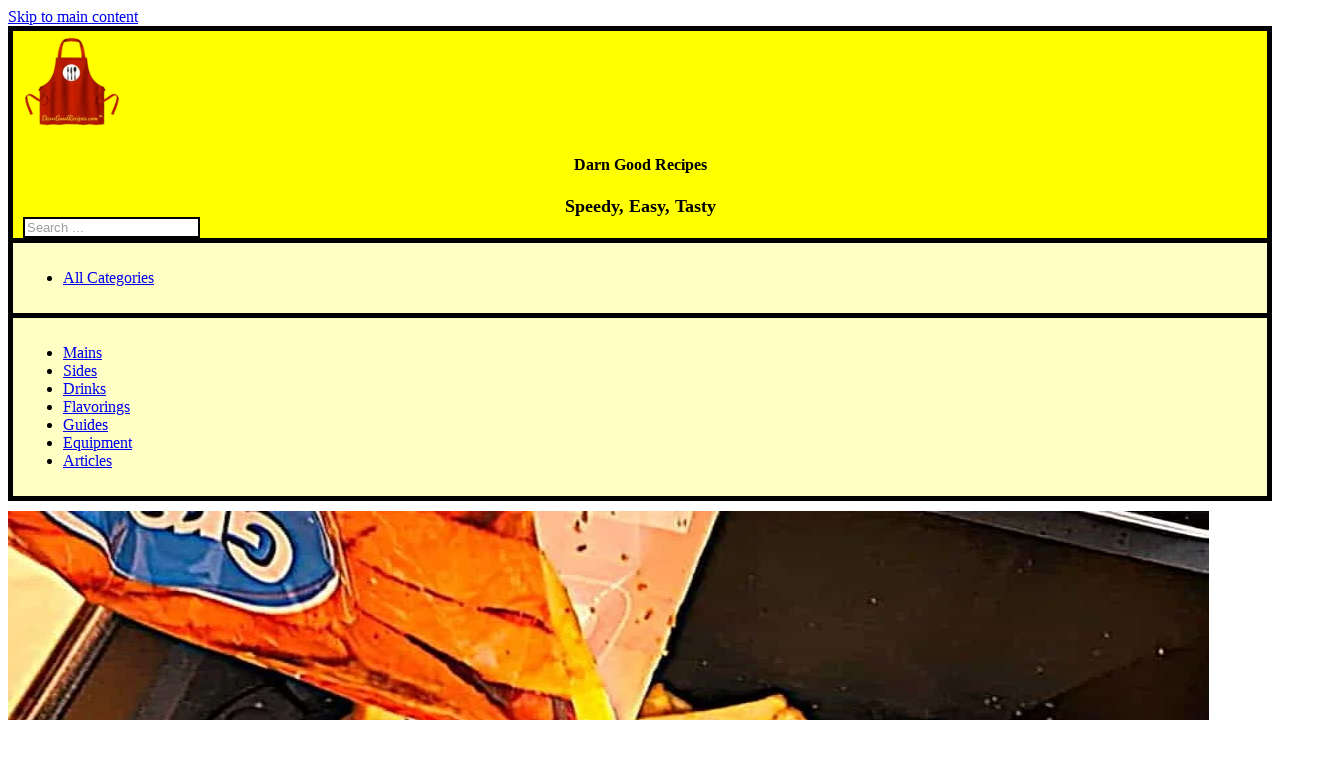

--- FILE ---
content_type: text/html; charset=UTF-8
request_url: https://darngoodrecipes.com/frozen-french-fries-in-the-air-fryer/
body_size: 41722
content:
<!DOCTYPE html><html lang="en-US" prefix="og: http://ogp.me/ns# fb: http://ogp.me/ns/fb#"><head><script data-no-optimize="1">var litespeed_docref=sessionStorage.getItem("litespeed_docref");litespeed_docref&&(Object.defineProperty(document,"referrer",{get:function(){return litespeed_docref}}),sessionStorage.removeItem("litespeed_docref"));</script> <meta charset="UTF-8"><title>Frozen FRENCH FRIES in the AIR FRYER</title><meta name="robots" content="index,follow"><meta name="googlebot" content="index,follow,max-snippet:-1,max-image-preview:large,max-video-preview:-1"><meta name="bingbot" content="index,follow,max-snippet:-1,max-image-preview:large,max-video-preview:-1"><meta name="description" content="This is a full guide of how to cook frozen French Fries in the air fryer. An added bonus is a full air fryer French Fries CHART of times, temps, and types." /><link rel="canonical" href="https://darngoodrecipes.com/frozen-french-fries-in-the-air-fryer/" /><link rel="alternate" type="application/rss+xml" href="https://darngoodrecipes.com/sitemap.xml" /><link href="/favicon.ico" rel="shortcut icon" type="image/x-icon" /><link href="/touch-icon76.png" rel="apple-touch-icon" type="image/png" sizes="76x76" /><link href="/touch-icon120.png" rel="apple-touch-icon" type="image/png" sizes="120x120" /><link href="/touch-icon152.png" rel="apple-touch-icon" type="image/png" sizes="152x152" /><link href="/touch-icon180.png" rel="apple-touch-icon" type="image/png" sizes="180x180" /><link href="/touch-icon192.png" rel="apple-touch-icon" type="image/png" sizes="192x192" /><link href="/touch-icon192.png" rel="icon" type="image/png" sizes="192x192" /><meta property="og:url" content="https://darngoodrecipes.com/frozen-french-fries-in-the-air-fryer/" /><meta property="og:title" content="Frozen FRENCH FRIES in the AIR FRYER" /><meta property="og:description" content="This is a full guide of how to cook frozen French Fries in the air fryer. An added bonus is a full air fryer French Fries CHART of times, temps, and types." /><meta property="og:type" content="article" /><meta property="og:image" content="https://darngoodrecipes.com/wp-content/uploads/frozen-french-fries-in-the-air-fryer.jpg" /><meta property="og:image:width" content="898" /><meta property="og:image:height" content="505" /><meta property="og:image:type" content="image/jpeg" /><meta property="og:site_name" content="Darn Good Recipes" /><meta property="og:locale" content="en_US" /><meta property="og:publish_date" content="2024-07-10T06:40:39-04:00" /><meta property="article:published_time" content="2024-07-10T06:40:39-04:00" /><meta property="article:modified_time" content="2025-08-26T16:55:57-04:00" /><meta property="article:section" content="Side Dishes" /><meta property="article:author" content="Jeffrey Thomas Baygents" /><meta property="article:publisher" content="https://www.facebook.com/DarnGoodRecipes" /><meta property="twitter:url" content="https://darngoodrecipes.com/frozen-french-fries-in-the-air-fryer/" /><meta property="twitter:title" content="Frozen FRENCH FRIES in the AIR FRYER" /><meta property="twitter:description" content="This is a full guide of how to cook frozen French Fries in the air fryer. An added bonus is a full air fryer French Fries CHART of times, temps, and types." /><meta property="twitter:image" content="https://darngoodrecipes.com/wp-content/uploads/frozen-french-fries-in-the-air-fryer.jpg" /><meta property="twitter:domain" content="Darn Good Recipes" /><meta property="twitter:card" content="summary_large_image" /><meta property="twitter:creator" content="@@DarnGoodRecipes" /><meta property="twitter:site" content="@@DarnGoodRecipes" /> <script type="application/ld+json">{"@context":"https://schema.org","@graph":[{"@type":"Article","@id":"https://darngoodrecipes.com/frozen-french-fries-in-the-air-fryer/#Article","url":"https://darngoodrecipes.com/frozen-french-fries-in-the-air-fryer/","headline":"Frozen FRENCH FRIES in the AIR FRYER ","description":"This is a full guide of how to cook frozen French Fries in the air fryer. An added bonus is a full air fryer French Fries CHART of times, temps, and types.","datePublished":"2024-07-10T10:40:39-04:00","dateModified":"2025-08-26T20:55:57-04:00","image":{"@type":"ImageObject","@id":"https://darngoodrecipes.com/frozen-french-fries-in-the-air-fryer/#553082c17d","url":"https://darngoodrecipes.com/wp-content/uploads/frozen-french-fries-in-the-air-fryer.jpg","width":898,"height":505},"author":{"@type":"Person","@id":"https://darngoodrecipes.com/author/jeff/#d837085508","url":"https://darngoodrecipes.com/author/jeff/","name":"Jeffrey Thomas Baygents"},"publisher":{"@type":"Organization","@id":"https://darngoodrecipes.com#organization"}},{"@type":"BreadcrumbList","@id":"https://darngoodrecipes.com/frozen-french-fries-in-the-air-fryer/#breadcrumblist","itemListElement":[{"@type":"ListItem","position":1,"item":{"@id":"https://darngoodrecipes.com","name":"Darn Good Recipes  - Speedy, Easy, Tasty"}},{"@type":"ListItem","position":2,"item":{"@id":"https://darngoodrecipes.com/side-dishes/","name":"Side Dishes"}},{"@type":"ListItem","position":3,"item":{"@id":"https://darngoodrecipes.com/frozen-french-fries-in-the-air-fryer/","name":"Frozen FRENCH FRIES in the AIR FRYER "}}]}]}</script> <meta name="viewport" content="width=device-width, initial-scale=1"> <script type="application/ld+json">{"@context":"http:\/\/schema.org\/","@type":"Recipe","name":"Frozen FRENCH FRIES in the AIR FRYER Recipe","author":{"@type":"Person","name":"Jeffrey Thomas Baygents"},"description":"Here&#039;s a quick recipe for cooking frozen French fries in the air fryer. Notes include a complete times &amp; temps CHART for all types of potatoes cuts.","datePublished":"2024-07-10T10:40:39+00:00","image":["https:\/\/darngoodrecipes.com\/wp-content\/uploads\/recipe-for-frozen-french-fries-in-air-fryer.jpg","https:\/\/darngoodrecipes.com\/wp-content\/uploads\/recipe-for-frozen-french-fries-in-air-fryer-500x500.jpg","https:\/\/darngoodrecipes.com\/wp-content\/uploads\/recipe-for-frozen-french-fries-in-air-fryer-500x375.jpg","https:\/\/darngoodrecipes.com\/wp-content\/uploads\/recipe-for-frozen-french-fries-in-air-fryer-480x270.jpg"],"recipeYield":["4","4 servings"],"cookTime":"PT22M","totalTime":"PT24M","recipeIngredient":["1 lb frozen French fries","\u00bd teaspoons peanut oil (optional, sprayed lightly)"],"recipeInstructions":[{"@type":"HowToStep","text":"Determine cooking time &amp; temp from table chart and set air fryer to preheat for 2-3 minutes. Example regular fries are 390\u2109 (199 \u2103).","name":"preheat air fryer","url":"https:\/\/darngoodrecipes.com\/frozen-french-fries-in-the-air-fryer\/#wprm-recipe-108249-step-0-0"},{"@type":"HowToStep","text":"Dump frozen French fries into preheated air fryer. Optionally, spray fries lightly with vegetable oil and apply any seasonings. Reinsert fries basket and begin cooking time. Example regular fries are about 17-22 minutes.","name":"dump frozen fries into air fryer","url":"https:\/\/darngoodrecipes.com\/frozen-french-fries-in-the-air-fryer\/#wprm-recipe-108249-step-0-1"},{"@type":"HowToStep","text":"Shake and toss fries after first 7 minutes and then repeat every 5 minutes after that. Cook for a total of about 17-22 minutes.","name":"shake fries every 5 minutes","url":"https:\/\/darngoodrecipes.com\/frozen-french-fries-in-the-air-fryer\/#wprm-recipe-108249-step-0-2"},{"@type":"HowToStep","text":"When done cooking to desired browning and crispness, unplug air fryer, and serve.","name":"when done cooking, serve fries.","url":"https:\/\/darngoodrecipes.com\/frozen-french-fries-in-the-air-fryer\/#wprm-recipe-108249-step-0-3"}],"aggregateRating":{"@type":"AggregateRating","ratingValue":"5","ratingCount":"6","reviewCount":"6"},"review":[{"@type":"Review","reviewRating":{"@type":"Rating","ratingValue":"5"},"reviewBody":"I'm hooked on your website's content &amp; recipes - they're informative, engaging, and always up-to-date. Thanks for setting the bar high!","author":{"@type":"Person","name":"Jack"},"datePublished":"2024-09-03"},{"@type":"Review","reviewRating":{"@type":"Rating","ratingValue":"5"},"reviewBody":"My brother suggested I might like this website. He was totally right. This post actually made my day as I'm still learning how to improve my fries in the air fryer.","author":{"@type":"Person","name":"Davion Vero"},"datePublished":"2024-08-09"},{"@type":"Review","reviewRating":{"@type":"Rating","ratingValue":"5"},"reviewBody":"You have been working hard, and you've created beautifully pictured recipes. The visual presentation is elegant, and the written content is top-notch.","author":{"@type":"Person","name":"Oliver Omnis"},"datePublished":"2024-08-06"},{"@type":"Review","reviewRating":{"@type":"Rating","ratingValue":"5"},"reviewBody":"Easy to follow. Learned a lot on air fryer fries.","author":{"@type":"Person","name":"Kody Aut"},"datePublished":"2024-08-06"},{"@type":"Review","reviewRating":{"@type":"Rating","ratingValue":"5"},"reviewBody":"Great tips for air fried fries.","author":{"@type":"Person","name":"Eloy Eius"},"datePublished":"2024-08-02"},{"@type":"Review","reviewRating":{"@type":"Rating","ratingValue":"5"},"reviewBody":"Perfect updates to how I used to make fries in the air fryer. Didn't know to preheat the air fryer. It makes sense.","author":{"@type":"Person","name":"Joseph P."},"datePublished":"2024-07-11"}],"recipeCategory":["Side Dish"],"recipeCuisine":["American","French"],"keywords":"air fryer, fast, potato, potatoes, Side Dish","nutrition":{"@type":"NutritionInformation","calories":"299 kcal","carbohydrateContent":"34 g","proteinContent":"3 g","fatContent":"17 g","saturatedFatContent":"5 g","sodiumContent":"556 mg","fiberContent":"5 g","unsaturatedFatContent":"11 g","servingSize":"1 serving"}}</script><link rel="alternate" type="application/rss+xml" title="Darn Good Recipes &raquo; Feed" href="https://darngoodrecipes.com/feed/" /><link rel="alternate" type="application/rss+xml" title="Darn Good Recipes &raquo; Comments Feed" href="https://darngoodrecipes.com/comments/feed/" /><link rel="alternate" type="application/rss+xml" title="Darn Good Recipes &raquo; Frozen FRENCH FRIES in the AIR FRYER Comments Feed" href="https://darngoodrecipes.com/frozen-french-fries-in-the-air-fryer/feed/" /><link rel="alternate" title="oEmbed (JSON)" type="application/json+oembed" href="https://darngoodrecipes.com/wp-json/oembed/1.0/embed?url=https%3A%2F%2Fdarngoodrecipes.com%2Ffrozen-french-fries-in-the-air-fryer%2F" /><link rel="alternate" title="oEmbed (XML)" type="text/xml+oembed" href="https://darngoodrecipes.com/wp-json/oembed/1.0/embed?url=https%3A%2F%2Fdarngoodrecipes.com%2Ffrozen-french-fries-in-the-air-fryer%2F&#038;format=xml" /> <script type="litespeed/javascript">(()=>{"use strict";const e=[400,500,600,700,800,900],t=e=>`wprm-min-${e}`,n=e=>`wprm-max-${e}`,s=new Set,o="ResizeObserver"in window,r=o?new ResizeObserver((e=>{for(const t of e)c(t.target)})):null,i=.5/(window.devicePixelRatio||1);function c(s){const o=s.getBoundingClientRect().width||0;for(let r=0;r<e.length;r++){const c=e[r],a=o<=c+i;o>c+i?s.classList.add(t(c)):s.classList.remove(t(c)),a?s.classList.add(n(c)):s.classList.remove(n(c))}}function a(e){s.has(e)||(s.add(e),r&&r.observe(e),c(e))}!function(e=document){e.querySelectorAll(".wprm-recipe").forEach(a)}();if(new MutationObserver((e=>{for(const t of e)for(const e of t.addedNodes)e instanceof Element&&(e.matches?.(".wprm-recipe")&&a(e),e.querySelectorAll?.(".wprm-recipe").forEach(a))})).observe(document.documentElement,{childList:!0,subtree:!0}),!o){let e=0;addEventListener("resize",(()=>{e&&cancelAnimationFrame(e),e=requestAnimationFrame((()=>s.forEach(c)))}),{passive:!0})}})()</script><style id='wp-img-auto-sizes-contain-inline-css'>img:is([sizes=auto i],[sizes^="auto," i]){contain-intrinsic-size:3000px 1500px}
/*# sourceURL=wp-img-auto-sizes-contain-inline-css */</style><link data-optimized="2" rel="stylesheet" href="https://darngoodrecipes.com/wp-content/litespeed/css/4c2220ba2b1dd8a7845b6263e231d745.css?ver=3cc78" /><link rel="preload" as="image" href="https://darngoodrecipes.com/wp-content/uploads/my-site-logo-150x150.png.webp"><link rel="preload" as="image" href="https://darngoodrecipes.com/wp-content/uploads/frozen-french-fries-in-the-air-fryer.jpg.webp"><style id='classic-theme-styles-inline-css'>/*! This file is auto-generated */
.wp-block-button__link{color:#fff;background-color:#32373c;border-radius:9999px;box-shadow:none;text-decoration:none;padding:calc(.667em + 2px) calc(1.333em + 2px);font-size:1.125em}.wp-block-file__button{background:#32373c;color:#fff;text-decoration:none}
/*# sourceURL=/wp-includes/css/classic-themes.min.css */</style> <script type="litespeed/javascript" data-src="https://darngoodrecipes.com/wp-includes/js/jquery/jquery.min.js?ver=3.7.1" id="jquery-core-js"></script> <link rel="https://api.w.org/" href="https://darngoodrecipes.com/wp-json/" /><link rel="alternate" title="JSON" type="application/json" href="https://darngoodrecipes.com/wp-json/wp/v2/posts/108212" /><link rel="EditURI" type="application/rsd+xml" title="RSD" href="https://darngoodrecipes.com/xmlrpc.php?rsd" /><meta name="generator" content="WordPress 6.9" /><link rel='shortlink' href='https://darngoodrecipes.com/?p=108212' /><style type="text/css">.wprm-glossary-term {color: #5A822B;text-decoration: underline;cursor: help;}</style><link rel="apple-touch-icon" href="https://darngoodrecipes.com/wp-content/uploads/cropped-my-site-icon-180x180.png" /><meta name="msapplication-TileImage" content="https://darngoodrecipes.com/wp-content/uploads/cropped-my-site-icon-270x270.png" /><style id='wp-block-heading-inline-css'>h1:where(.wp-block-heading).has-background,h2:where(.wp-block-heading).has-background,h3:where(.wp-block-heading).has-background,h4:where(.wp-block-heading).has-background,h5:where(.wp-block-heading).has-background,h6:where(.wp-block-heading).has-background{padding:1.25em 2.375em}h1.has-text-align-left[style*=writing-mode]:where([style*=vertical-lr]),h1.has-text-align-right[style*=writing-mode]:where([style*=vertical-rl]),h2.has-text-align-left[style*=writing-mode]:where([style*=vertical-lr]),h2.has-text-align-right[style*=writing-mode]:where([style*=vertical-rl]),h3.has-text-align-left[style*=writing-mode]:where([style*=vertical-lr]),h3.has-text-align-right[style*=writing-mode]:where([style*=vertical-rl]),h4.has-text-align-left[style*=writing-mode]:where([style*=vertical-lr]),h4.has-text-align-right[style*=writing-mode]:where([style*=vertical-rl]),h5.has-text-align-left[style*=writing-mode]:where([style*=vertical-lr]),h5.has-text-align-right[style*=writing-mode]:where([style*=vertical-rl]),h6.has-text-align-left[style*=writing-mode]:where([style*=vertical-lr]),h6.has-text-align-right[style*=writing-mode]:where([style*=vertical-rl]){rotate:180deg}
/*# sourceURL=https://darngoodrecipes.com/wp-includes/blocks/heading/style.min.css */</style><style id='wp-block-image-inline-css'>.wp-block-image>a,.wp-block-image>figure>a{display:inline-block}.wp-block-image img{box-sizing:border-box;height:auto;max-width:100%;vertical-align:bottom}@media not (prefers-reduced-motion){.wp-block-image img.hide{visibility:hidden}.wp-block-image img.show{animation:show-content-image .4s}}.wp-block-image[style*=border-radius] img,.wp-block-image[style*=border-radius]>a{border-radius:inherit}.wp-block-image.has-custom-border img{box-sizing:border-box}.wp-block-image.aligncenter{text-align:center}.wp-block-image.alignfull>a,.wp-block-image.alignwide>a{width:100%}.wp-block-image.alignfull img,.wp-block-image.alignwide img{height:auto;width:100%}.wp-block-image .aligncenter,.wp-block-image .alignleft,.wp-block-image .alignright,.wp-block-image.aligncenter,.wp-block-image.alignleft,.wp-block-image.alignright{display:table}.wp-block-image .aligncenter>figcaption,.wp-block-image .alignleft>figcaption,.wp-block-image .alignright>figcaption,.wp-block-image.aligncenter>figcaption,.wp-block-image.alignleft>figcaption,.wp-block-image.alignright>figcaption{caption-side:bottom;display:table-caption}.wp-block-image .alignleft{float:left;margin:.5em 1em .5em 0}.wp-block-image .alignright{float:right;margin:.5em 0 .5em 1em}.wp-block-image .aligncenter{margin-left:auto;margin-right:auto}.wp-block-image :where(figcaption){margin-bottom:1em;margin-top:.5em}.wp-block-image.is-style-circle-mask img{border-radius:9999px}@supports ((-webkit-mask-image:none) or (mask-image:none)) or (-webkit-mask-image:none){.wp-block-image.is-style-circle-mask img{border-radius:0;-webkit-mask-image:url('data:image/svg+xml;utf8,<svg viewBox="0 0 100 100" xmlns="http://www.w3.org/2000/svg"><circle cx="50" cy="50" r="50"/></svg>');mask-image:url('data:image/svg+xml;utf8,<svg viewBox="0 0 100 100" xmlns="http://www.w3.org/2000/svg"><circle cx="50" cy="50" r="50"/></svg>');mask-mode:alpha;-webkit-mask-position:center;mask-position:center;-webkit-mask-repeat:no-repeat;mask-repeat:no-repeat;-webkit-mask-size:contain;mask-size:contain}}:root :where(.wp-block-image.is-style-rounded img,.wp-block-image .is-style-rounded img){border-radius:9999px}.wp-block-image figure{margin:0}.wp-lightbox-container{display:flex;flex-direction:column;position:relative}.wp-lightbox-container img{cursor:zoom-in}.wp-lightbox-container img:hover+button{opacity:1}.wp-lightbox-container button{align-items:center;backdrop-filter:blur(16px) saturate(180%);background-color:#5a5a5a40;border:none;border-radius:4px;cursor:zoom-in;display:flex;height:20px;justify-content:center;opacity:0;padding:0;position:absolute;right:16px;text-align:center;top:16px;width:20px;z-index:100}@media not (prefers-reduced-motion){.wp-lightbox-container button{transition:opacity .2s ease}}.wp-lightbox-container button:focus-visible{outline:3px auto #5a5a5a40;outline:3px auto -webkit-focus-ring-color;outline-offset:3px}.wp-lightbox-container button:hover{cursor:pointer;opacity:1}.wp-lightbox-container button:focus{opacity:1}.wp-lightbox-container button:focus,.wp-lightbox-container button:hover,.wp-lightbox-container button:not(:hover):not(:active):not(.has-background){background-color:#5a5a5a40;border:none}.wp-lightbox-overlay{box-sizing:border-box;cursor:zoom-out;height:100vh;left:0;overflow:hidden;position:fixed;top:0;visibility:hidden;width:100%;z-index:100000}.wp-lightbox-overlay .close-button{align-items:center;cursor:pointer;display:flex;justify-content:center;min-height:40px;min-width:40px;padding:0;position:absolute;right:calc(env(safe-area-inset-right) + 16px);top:calc(env(safe-area-inset-top) + 16px);z-index:5000000}.wp-lightbox-overlay .close-button:focus,.wp-lightbox-overlay .close-button:hover,.wp-lightbox-overlay .close-button:not(:hover):not(:active):not(.has-background){background:none;border:none}.wp-lightbox-overlay .lightbox-image-container{height:var(--wp--lightbox-container-height);left:50%;overflow:hidden;position:absolute;top:50%;transform:translate(-50%,-50%);transform-origin:top left;width:var(--wp--lightbox-container-width);z-index:9999999999}.wp-lightbox-overlay .wp-block-image{align-items:center;box-sizing:border-box;display:flex;height:100%;justify-content:center;margin:0;position:relative;transform-origin:0 0;width:100%;z-index:3000000}.wp-lightbox-overlay .wp-block-image img{height:var(--wp--lightbox-image-height);min-height:var(--wp--lightbox-image-height);min-width:var(--wp--lightbox-image-width);width:var(--wp--lightbox-image-width)}.wp-lightbox-overlay .wp-block-image figcaption{display:none}.wp-lightbox-overlay button{background:none;border:none}.wp-lightbox-overlay .scrim{background-color:#fff;height:100%;opacity:.9;position:absolute;width:100%;z-index:2000000}.wp-lightbox-overlay.active{visibility:visible}@media not (prefers-reduced-motion){.wp-lightbox-overlay.active{animation:turn-on-visibility .25s both}.wp-lightbox-overlay.active img{animation:turn-on-visibility .35s both}.wp-lightbox-overlay.show-closing-animation:not(.active){animation:turn-off-visibility .35s both}.wp-lightbox-overlay.show-closing-animation:not(.active) img{animation:turn-off-visibility .25s both}.wp-lightbox-overlay.zoom.active{animation:none;opacity:1;visibility:visible}.wp-lightbox-overlay.zoom.active .lightbox-image-container{animation:lightbox-zoom-in .4s}.wp-lightbox-overlay.zoom.active .lightbox-image-container img{animation:none}.wp-lightbox-overlay.zoom.active .scrim{animation:turn-on-visibility .4s forwards}.wp-lightbox-overlay.zoom.show-closing-animation:not(.active){animation:none}.wp-lightbox-overlay.zoom.show-closing-animation:not(.active) .lightbox-image-container{animation:lightbox-zoom-out .4s}.wp-lightbox-overlay.zoom.show-closing-animation:not(.active) .lightbox-image-container img{animation:none}.wp-lightbox-overlay.zoom.show-closing-animation:not(.active) .scrim{animation:turn-off-visibility .4s forwards}}@keyframes show-content-image{0%{visibility:hidden}99%{visibility:hidden}to{visibility:visible}}@keyframes turn-on-visibility{0%{opacity:0}to{opacity:1}}@keyframes turn-off-visibility{0%{opacity:1;visibility:visible}99%{opacity:0;visibility:visible}to{opacity:0;visibility:hidden}}@keyframes lightbox-zoom-in{0%{transform:translate(calc((-100vw + var(--wp--lightbox-scrollbar-width))/2 + var(--wp--lightbox-initial-left-position)),calc(-50vh + var(--wp--lightbox-initial-top-position))) scale(var(--wp--lightbox-scale))}to{transform:translate(-50%,-50%) scale(1)}}@keyframes lightbox-zoom-out{0%{transform:translate(-50%,-50%) scale(1);visibility:visible}99%{visibility:visible}to{transform:translate(calc((-100vw + var(--wp--lightbox-scrollbar-width))/2 + var(--wp--lightbox-initial-left-position)),calc(-50vh + var(--wp--lightbox-initial-top-position))) scale(var(--wp--lightbox-scale));visibility:hidden}}
/*# sourceURL=https://darngoodrecipes.com/wp-includes/blocks/image/style.min.css */</style><style id='wp-block-list-inline-css'>ol,ul{box-sizing:border-box}:root :where(.wp-block-list.has-background){padding:1.25em 2.375em}
/*# sourceURL=https://darngoodrecipes.com/wp-includes/blocks/list/style.min.css */</style><style id='wp-block-media-text-inline-css'>.wp-block-media-text{box-sizing:border-box;
  /*!rtl:begin:ignore*/direction:ltr;
  /*!rtl:end:ignore*/display:grid;grid-template-columns:50% 1fr;grid-template-rows:auto}.wp-block-media-text.has-media-on-the-right{grid-template-columns:1fr 50%}.wp-block-media-text.is-vertically-aligned-top>.wp-block-media-text__content,.wp-block-media-text.is-vertically-aligned-top>.wp-block-media-text__media{align-self:start}.wp-block-media-text.is-vertically-aligned-center>.wp-block-media-text__content,.wp-block-media-text.is-vertically-aligned-center>.wp-block-media-text__media,.wp-block-media-text>.wp-block-media-text__content,.wp-block-media-text>.wp-block-media-text__media{align-self:center}.wp-block-media-text.is-vertically-aligned-bottom>.wp-block-media-text__content,.wp-block-media-text.is-vertically-aligned-bottom>.wp-block-media-text__media{align-self:end}.wp-block-media-text>.wp-block-media-text__media{
  /*!rtl:begin:ignore*/grid-column:1;grid-row:1;
  /*!rtl:end:ignore*/margin:0}.wp-block-media-text>.wp-block-media-text__content{direction:ltr;
  /*!rtl:begin:ignore*/grid-column:2;grid-row:1;
  /*!rtl:end:ignore*/padding:0 8%;word-break:break-word}.wp-block-media-text.has-media-on-the-right>.wp-block-media-text__media{
  /*!rtl:begin:ignore*/grid-column:2;grid-row:1
  /*!rtl:end:ignore*/}.wp-block-media-text.has-media-on-the-right>.wp-block-media-text__content{
  /*!rtl:begin:ignore*/grid-column:1;grid-row:1
  /*!rtl:end:ignore*/}.wp-block-media-text__media a{display:block}.wp-block-media-text__media img,.wp-block-media-text__media video{height:auto;max-width:unset;vertical-align:middle;width:100%}.wp-block-media-text.is-image-fill>.wp-block-media-text__media{background-size:cover;height:100%;min-height:250px}.wp-block-media-text.is-image-fill>.wp-block-media-text__media>a{display:block;height:100%}.wp-block-media-text.is-image-fill>.wp-block-media-text__media img{height:1px;margin:-1px;overflow:hidden;padding:0;position:absolute;width:1px;clip:rect(0,0,0,0);border:0}.wp-block-media-text.is-image-fill-element>.wp-block-media-text__media{height:100%;min-height:250px}.wp-block-media-text.is-image-fill-element>.wp-block-media-text__media>a{display:block;height:100%}.wp-block-media-text.is-image-fill-element>.wp-block-media-text__media img{height:100%;object-fit:cover;width:100%}@media (max-width:600px){.wp-block-media-text.is-stacked-on-mobile{grid-template-columns:100%!important}.wp-block-media-text.is-stacked-on-mobile>.wp-block-media-text__media{grid-column:1;grid-row:1}.wp-block-media-text.is-stacked-on-mobile>.wp-block-media-text__content{grid-column:1;grid-row:2}}
/*# sourceURL=https://darngoodrecipes.com/wp-includes/blocks/media-text/style.min.css */</style><style id='wp-block-paragraph-inline-css'>.is-small-text{font-size:.875em}.is-regular-text{font-size:1em}.is-large-text{font-size:2.25em}.is-larger-text{font-size:3em}.has-drop-cap:not(:focus):first-letter{float:left;font-size:8.4em;font-style:normal;font-weight:100;line-height:.68;margin:.05em .1em 0 0;text-transform:uppercase}body.rtl .has-drop-cap:not(:focus):first-letter{float:none;margin-left:.1em}p.has-drop-cap.has-background{overflow:hidden}:root :where(p.has-background){padding:1.25em 2.375em}:where(p.has-text-color:not(.has-link-color)) a{color:inherit}p.has-text-align-left[style*="writing-mode:vertical-lr"],p.has-text-align-right[style*="writing-mode:vertical-rl"]{rotate:180deg}
/*# sourceURL=https://darngoodrecipes.com/wp-includes/blocks/paragraph/style.min.css */</style><style id='wp-block-table-inline-css'>.wp-block-table{overflow-x:auto}.wp-block-table table{border-collapse:collapse;width:100%}.wp-block-table thead{border-bottom:3px solid}.wp-block-table tfoot{border-top:3px solid}.wp-block-table td,.wp-block-table th{border:1px solid;padding:.5em}.wp-block-table .has-fixed-layout{table-layout:fixed;width:100%}.wp-block-table .has-fixed-layout td,.wp-block-table .has-fixed-layout th{word-break:break-word}.wp-block-table.aligncenter,.wp-block-table.alignleft,.wp-block-table.alignright{display:table;width:auto}.wp-block-table.aligncenter td,.wp-block-table.aligncenter th,.wp-block-table.alignleft td,.wp-block-table.alignleft th,.wp-block-table.alignright td,.wp-block-table.alignright th{word-break:break-word}.wp-block-table .has-subtle-light-gray-background-color{background-color:#f3f4f5}.wp-block-table .has-subtle-pale-green-background-color{background-color:#e9fbe5}.wp-block-table .has-subtle-pale-blue-background-color{background-color:#e7f5fe}.wp-block-table .has-subtle-pale-pink-background-color{background-color:#fcf0ef}.wp-block-table.is-style-stripes{background-color:initial;border-collapse:inherit;border-spacing:0}.wp-block-table.is-style-stripes tbody tr:nth-child(odd){background-color:#f0f0f0}.wp-block-table.is-style-stripes.has-subtle-light-gray-background-color tbody tr:nth-child(odd){background-color:#f3f4f5}.wp-block-table.is-style-stripes.has-subtle-pale-green-background-color tbody tr:nth-child(odd){background-color:#e9fbe5}.wp-block-table.is-style-stripes.has-subtle-pale-blue-background-color tbody tr:nth-child(odd){background-color:#e7f5fe}.wp-block-table.is-style-stripes.has-subtle-pale-pink-background-color tbody tr:nth-child(odd){background-color:#fcf0ef}.wp-block-table.is-style-stripes td,.wp-block-table.is-style-stripes th{border-color:#0000}.wp-block-table.is-style-stripes{border-bottom:1px solid #f0f0f0}.wp-block-table .has-border-color td,.wp-block-table .has-border-color th,.wp-block-table .has-border-color tr,.wp-block-table .has-border-color>*{border-color:inherit}.wp-block-table table[style*=border-top-color] tr:first-child,.wp-block-table table[style*=border-top-color] tr:first-child td,.wp-block-table table[style*=border-top-color] tr:first-child th,.wp-block-table table[style*=border-top-color]>*,.wp-block-table table[style*=border-top-color]>* td,.wp-block-table table[style*=border-top-color]>* th{border-top-color:inherit}.wp-block-table table[style*=border-top-color] tr:not(:first-child){border-top-color:initial}.wp-block-table table[style*=border-right-color] td:last-child,.wp-block-table table[style*=border-right-color] th,.wp-block-table table[style*=border-right-color] tr,.wp-block-table table[style*=border-right-color]>*{border-right-color:inherit}.wp-block-table table[style*=border-bottom-color] tr:last-child,.wp-block-table table[style*=border-bottom-color] tr:last-child td,.wp-block-table table[style*=border-bottom-color] tr:last-child th,.wp-block-table table[style*=border-bottom-color]>*,.wp-block-table table[style*=border-bottom-color]>* td,.wp-block-table table[style*=border-bottom-color]>* th{border-bottom-color:inherit}.wp-block-table table[style*=border-bottom-color] tr:not(:last-child){border-bottom-color:initial}.wp-block-table table[style*=border-left-color] td:first-child,.wp-block-table table[style*=border-left-color] th,.wp-block-table table[style*=border-left-color] tr,.wp-block-table table[style*=border-left-color]>*{border-left-color:inherit}.wp-block-table table[style*=border-style] td,.wp-block-table table[style*=border-style] th,.wp-block-table table[style*=border-style] tr,.wp-block-table table[style*=border-style]>*{border-style:inherit}.wp-block-table table[style*=border-width] td,.wp-block-table table[style*=border-width] th,.wp-block-table table[style*=border-width] tr,.wp-block-table table[style*=border-width]>*{border-style:inherit;border-width:inherit}
/*# sourceURL=https://darngoodrecipes.com/wp-includes/blocks/table/style.min.css */</style><style id='global-styles-inline-css'>:root{--wp--preset--aspect-ratio--square: 1;--wp--preset--aspect-ratio--4-3: 4/3;--wp--preset--aspect-ratio--3-4: 3/4;--wp--preset--aspect-ratio--3-2: 3/2;--wp--preset--aspect-ratio--2-3: 2/3;--wp--preset--aspect-ratio--16-9: 16/9;--wp--preset--aspect-ratio--9-16: 9/16;--wp--preset--color--black: #000000;--wp--preset--color--cyan-bluish-gray: #abb8c3;--wp--preset--color--white: #ffffff;--wp--preset--color--pale-pink: #f78da7;--wp--preset--color--vivid-red: #cf2e2e;--wp--preset--color--luminous-vivid-orange: #ff6900;--wp--preset--color--luminous-vivid-amber: #fcb900;--wp--preset--color--light-green-cyan: #7bdcb5;--wp--preset--color--vivid-green-cyan: #00d084;--wp--preset--color--pale-cyan-blue: #8ed1fc;--wp--preset--color--vivid-cyan-blue: #0693e3;--wp--preset--color--vivid-purple: #9b51e0;--wp--preset--gradient--vivid-cyan-blue-to-vivid-purple: linear-gradient(135deg,rgb(6,147,227) 0%,rgb(155,81,224) 100%);--wp--preset--gradient--light-green-cyan-to-vivid-green-cyan: linear-gradient(135deg,rgb(122,220,180) 0%,rgb(0,208,130) 100%);--wp--preset--gradient--luminous-vivid-amber-to-luminous-vivid-orange: linear-gradient(135deg,rgb(252,185,0) 0%,rgb(255,105,0) 100%);--wp--preset--gradient--luminous-vivid-orange-to-vivid-red: linear-gradient(135deg,rgb(255,105,0) 0%,rgb(207,46,46) 100%);--wp--preset--gradient--very-light-gray-to-cyan-bluish-gray: linear-gradient(135deg,rgb(238,238,238) 0%,rgb(169,184,195) 100%);--wp--preset--gradient--cool-to-warm-spectrum: linear-gradient(135deg,rgb(74,234,220) 0%,rgb(151,120,209) 20%,rgb(207,42,186) 40%,rgb(238,44,130) 60%,rgb(251,105,98) 80%,rgb(254,248,76) 100%);--wp--preset--gradient--blush-light-purple: linear-gradient(135deg,rgb(255,206,236) 0%,rgb(152,150,240) 100%);--wp--preset--gradient--blush-bordeaux: linear-gradient(135deg,rgb(254,205,165) 0%,rgb(254,45,45) 50%,rgb(107,0,62) 100%);--wp--preset--gradient--luminous-dusk: linear-gradient(135deg,rgb(255,203,112) 0%,rgb(199,81,192) 50%,rgb(65,88,208) 100%);--wp--preset--gradient--pale-ocean: linear-gradient(135deg,rgb(255,245,203) 0%,rgb(182,227,212) 50%,rgb(51,167,181) 100%);--wp--preset--gradient--electric-grass: linear-gradient(135deg,rgb(202,248,128) 0%,rgb(113,206,126) 100%);--wp--preset--gradient--midnight: linear-gradient(135deg,rgb(2,3,129) 0%,rgb(40,116,252) 100%);--wp--preset--font-size--small: 13px;--wp--preset--font-size--medium: 20px;--wp--preset--font-size--large: 36px;--wp--preset--font-size--x-large: 42px;--wp--preset--spacing--20: 0.44rem;--wp--preset--spacing--30: 0.67rem;--wp--preset--spacing--40: 1rem;--wp--preset--spacing--50: 1.5rem;--wp--preset--spacing--60: 2.25rem;--wp--preset--spacing--70: 3.38rem;--wp--preset--spacing--80: 5.06rem;--wp--preset--shadow--natural: 6px 6px 9px rgba(0, 0, 0, 0.2);--wp--preset--shadow--deep: 12px 12px 50px rgba(0, 0, 0, 0.4);--wp--preset--shadow--sharp: 6px 6px 0px rgba(0, 0, 0, 0.2);--wp--preset--shadow--outlined: 6px 6px 0px -3px rgb(255, 255, 255), 6px 6px rgb(0, 0, 0);--wp--preset--shadow--crisp: 6px 6px 0px rgb(0, 0, 0);}:where(.is-layout-flex){gap: 0.5em;}:where(.is-layout-grid){gap: 0.5em;}body .is-layout-flex{display: flex;}.is-layout-flex{flex-wrap: wrap;align-items: center;}.is-layout-flex > :is(*, div){margin: 0;}body .is-layout-grid{display: grid;}.is-layout-grid > :is(*, div){margin: 0;}:where(.wp-block-columns.is-layout-flex){gap: 2em;}:where(.wp-block-columns.is-layout-grid){gap: 2em;}:where(.wp-block-post-template.is-layout-flex){gap: 1.25em;}:where(.wp-block-post-template.is-layout-grid){gap: 1.25em;}.has-black-color{color: var(--wp--preset--color--black) !important;}.has-cyan-bluish-gray-color{color: var(--wp--preset--color--cyan-bluish-gray) !important;}.has-white-color{color: var(--wp--preset--color--white) !important;}.has-pale-pink-color{color: var(--wp--preset--color--pale-pink) !important;}.has-vivid-red-color{color: var(--wp--preset--color--vivid-red) !important;}.has-luminous-vivid-orange-color{color: var(--wp--preset--color--luminous-vivid-orange) !important;}.has-luminous-vivid-amber-color{color: var(--wp--preset--color--luminous-vivid-amber) !important;}.has-light-green-cyan-color{color: var(--wp--preset--color--light-green-cyan) !important;}.has-vivid-green-cyan-color{color: var(--wp--preset--color--vivid-green-cyan) !important;}.has-pale-cyan-blue-color{color: var(--wp--preset--color--pale-cyan-blue) !important;}.has-vivid-cyan-blue-color{color: var(--wp--preset--color--vivid-cyan-blue) !important;}.has-vivid-purple-color{color: var(--wp--preset--color--vivid-purple) !important;}.has-black-background-color{background-color: var(--wp--preset--color--black) !important;}.has-cyan-bluish-gray-background-color{background-color: var(--wp--preset--color--cyan-bluish-gray) !important;}.has-white-background-color{background-color: var(--wp--preset--color--white) !important;}.has-pale-pink-background-color{background-color: var(--wp--preset--color--pale-pink) !important;}.has-vivid-red-background-color{background-color: var(--wp--preset--color--vivid-red) !important;}.has-luminous-vivid-orange-background-color{background-color: var(--wp--preset--color--luminous-vivid-orange) !important;}.has-luminous-vivid-amber-background-color{background-color: var(--wp--preset--color--luminous-vivid-amber) !important;}.has-light-green-cyan-background-color{background-color: var(--wp--preset--color--light-green-cyan) !important;}.has-vivid-green-cyan-background-color{background-color: var(--wp--preset--color--vivid-green-cyan) !important;}.has-pale-cyan-blue-background-color{background-color: var(--wp--preset--color--pale-cyan-blue) !important;}.has-vivid-cyan-blue-background-color{background-color: var(--wp--preset--color--vivid-cyan-blue) !important;}.has-vivid-purple-background-color{background-color: var(--wp--preset--color--vivid-purple) !important;}.has-black-border-color{border-color: var(--wp--preset--color--black) !important;}.has-cyan-bluish-gray-border-color{border-color: var(--wp--preset--color--cyan-bluish-gray) !important;}.has-white-border-color{border-color: var(--wp--preset--color--white) !important;}.has-pale-pink-border-color{border-color: var(--wp--preset--color--pale-pink) !important;}.has-vivid-red-border-color{border-color: var(--wp--preset--color--vivid-red) !important;}.has-luminous-vivid-orange-border-color{border-color: var(--wp--preset--color--luminous-vivid-orange) !important;}.has-luminous-vivid-amber-border-color{border-color: var(--wp--preset--color--luminous-vivid-amber) !important;}.has-light-green-cyan-border-color{border-color: var(--wp--preset--color--light-green-cyan) !important;}.has-vivid-green-cyan-border-color{border-color: var(--wp--preset--color--vivid-green-cyan) !important;}.has-pale-cyan-blue-border-color{border-color: var(--wp--preset--color--pale-cyan-blue) !important;}.has-vivid-cyan-blue-border-color{border-color: var(--wp--preset--color--vivid-cyan-blue) !important;}.has-vivid-purple-border-color{border-color: var(--wp--preset--color--vivid-purple) !important;}.has-vivid-cyan-blue-to-vivid-purple-gradient-background{background: var(--wp--preset--gradient--vivid-cyan-blue-to-vivid-purple) !important;}.has-light-green-cyan-to-vivid-green-cyan-gradient-background{background: var(--wp--preset--gradient--light-green-cyan-to-vivid-green-cyan) !important;}.has-luminous-vivid-amber-to-luminous-vivid-orange-gradient-background{background: var(--wp--preset--gradient--luminous-vivid-amber-to-luminous-vivid-orange) !important;}.has-luminous-vivid-orange-to-vivid-red-gradient-background{background: var(--wp--preset--gradient--luminous-vivid-orange-to-vivid-red) !important;}.has-very-light-gray-to-cyan-bluish-gray-gradient-background{background: var(--wp--preset--gradient--very-light-gray-to-cyan-bluish-gray) !important;}.has-cool-to-warm-spectrum-gradient-background{background: var(--wp--preset--gradient--cool-to-warm-spectrum) !important;}.has-blush-light-purple-gradient-background{background: var(--wp--preset--gradient--blush-light-purple) !important;}.has-blush-bordeaux-gradient-background{background: var(--wp--preset--gradient--blush-bordeaux) !important;}.has-luminous-dusk-gradient-background{background: var(--wp--preset--gradient--luminous-dusk) !important;}.has-pale-ocean-gradient-background{background: var(--wp--preset--gradient--pale-ocean) !important;}.has-electric-grass-gradient-background{background: var(--wp--preset--gradient--electric-grass) !important;}.has-midnight-gradient-background{background: var(--wp--preset--gradient--midnight) !important;}.has-small-font-size{font-size: var(--wp--preset--font-size--small) !important;}.has-medium-font-size{font-size: var(--wp--preset--font-size--medium) !important;}.has-large-font-size{font-size: var(--wp--preset--font-size--large) !important;}.has-x-large-font-size{font-size: var(--wp--preset--font-size--x-large) !important;}
/*# sourceURL=global-styles-inline-css */</style><style id='core-block-supports-inline-css'>.wp-elements-e5530ba29ef038e5357ff92bd0313b4f a:where(:not(.wp-element-button)){color:var(--wp--preset--color--theme-palette-9);}.wp-elements-8447bede531798d4f646f6d40652deca a:where(:not(.wp-element-button)){color:var(--wp--preset--color--theme-palette-9);}.wp-elements-acc931d557d3c3054bce700d6c0890b2 a:where(:not(.wp-element-button)){color:var(--wp--preset--color--theme-palette-9);}.wp-elements-54ee663f122ceed67bf10a3c3c5f6cf0 a:where(:not(.wp-element-button)){color:#000000;}
/*# sourceURL=core-block-supports-inline-css */</style><style id='wp-block-library-inline-css'>:where(figure) { margin: 0; }
/*wp_block_styles_on_demand_placeholder:69706ee0a35e9*/
/*# sourceURL=wp-block-library-inline-css */</style></head><body data-rsssl=1 class="wp-singular post-template-default single single-post postid-108212 single-format-standard wp-custom-logo wp-theme-bricks wp-child-theme-bricks-child brx-body bricks-is-frontend wp-embed-responsive">		<a class="skip-link" href="#brx-content">Skip to main content</a><main id="brx-content"><section class="brxe-gzedmx brxe-section"><a class="brxe-skibyg brxe-logo" href="https://darngoodrecipes.com"><img width="120" height="120" src="https://darngoodrecipes.com/wp-content/uploads/my-site-logo-150x150.png.webp" class="bricks-site-logo css-filter" alt="Darn Good Recipes" loading="eager" decoding="sync" srcset="https://darngoodrecipes.com/wp-content/uploads/my-site-logo-150x150.png.webp 150w, https://darngoodrecipes.com/wp-content/uploads/my-site-logo-300x300.png.webp 300w, https://darngoodrecipes.com/wp-content/uploads/my-site-logo-500x500.png.webp 500w, https://darngoodrecipes.com/wp-content/uploads/my-site-logo.png.webp 512w" sizes="(max-width: 150px) 100vw, 150px" fetchpriority="high"/></a><div class="brxe-ynpomy brxe-custom-title"><h4 class="title">Darn Good Recipes</h4><div class="subtitle">Speedy, Easy, Tasty</div></div><div class="brxe-fxcwwf brxe-search"><form role="search" method="get" class="bricks-search-form" action="https://darngoodrecipes.com/">
<label for="search-input-aqakqg" class="screen-reader-text"><span>Search</span></label>
<input type="search" placeholder="Search ..." value="" name="s" id="search-input-aqakqg" /></form></div></section><section class="brxe-lyrsjd brxe-section"><div class="brxe-kdsuwa brxe-container"><nav data-script-id="tdatml-hqkwqy" class="brxe-tdatml brxe-nav-nested" aria-label="Menu" data-toggle="never"><ul class="brxe-utbnkl brxe-block brx-nav-nested-items"><li class="menu-item"><a class="brxe-dadohk brxe-text-link" href="https://darngoodrecipes.com/all-recipes-categories/">All Categories</a></li></ul></nav></div></section><section class="brxe-smdzjg brxe-section"><div class="brxe-qzjkgn brxe-container"><nav data-script-id="cbghel-nefhnq" class="brxe-cbghel brxe-nav-nested" aria-label="Menu" data-toggle="never"><ul class="brxe-eranlr brxe-block brx-nav-nested-items"><li class="menu-item"><a class="brxe-whakpl brxe-text-link" href="https://darngoodrecipes.com/main-dishes/">Mains</a></li><li class="menu-item"><a class="brxe-hpsvhb brxe-text-link" href="https://darngoodrecipes.com/side-dishes/">Sides</a></li><li class="menu-item"><a class="brxe-jsqnxf brxe-text-link" href="https://darngoodrecipes.com/beverages/">Drinks</a></li><li class="menu-item"><a class="brxe-myutik brxe-text-link" href="https://darngoodrecipes.com/condiments-flavorings/">Flavorings</a></li><li class="menu-item"><a class="brxe-vkvugk brxe-text-link" href="https://darngoodrecipes.com/food-guides/">Guides</a></li><li class="menu-item"><a class="brxe-lkdbqq brxe-text-link" href="https://darngoodrecipes.com/food-equipment-and-tools/">Equipment</a></li><li class="menu-item"><a class="brxe-ockqgg brxe-text-link" href="https://darngoodrecipes.com/food-articles/">Articles</a></li></ul></nav></div></section><section class="brxe-mevdxe brxe-section"><div class="brxe-zrfaau brxe-container"><img width="898" height="505" src="https://darngoodrecipes.com/wp-content/uploads/frozen-french-fries-in-the-air-fryer.jpg.webp" class="brxe-tcecim brxe-image css-filter size-full" alt="frozen french fries in the air fryer" loading="eager" decoding="sync" fetchpriority="high" srcset="https://darngoodrecipes.com/wp-content/uploads/frozen-french-fries-in-the-air-fryer.jpg.webp 898w, https://darngoodrecipes.com/wp-content/uploads/frozen-french-fries-in-the-air-fryer-300x169.jpg.webp 300w, https://darngoodrecipes.com/wp-content/uploads/frozen-french-fries-in-the-air-fryer-768x432.jpg.webp 768w, https://darngoodrecipes.com/wp-content/uploads/frozen-french-fries-in-the-air-fryer-480x270.jpg.webp 480w" sizes="(max-width: 898px) 100vw, 898px"/></div></section><section class="brxe-oplqov brxe-section"><div class="brxe-zyyyov brxe-container"><h1 class="brxe-unagur brxe-post-title">Frozen FRENCH FRIES in the AIR FRYER</h1><div class="brxe-jgplwk brxe-container"><div class="brxe-vgaida brxe-text-basic">Written by</div><a class="brxe-heyhyy brxe-text-link" href="https://jeffreythomasbaygents.com/about/" title="Author Website Link">Jeffrey Thomas Baygents</a><div class="brxe-mbcwii brxe-text-basic">documenting practical and generational cooking knowledge.</div></div><div class="brxe-ifexyu brxe-post-meta post-meta"><span class="item">Published: July 10, 2024</span></div><div class="brxe-hvjpbj brxe-post-meta post-meta"><span class="item">Updated: August 26, 2025</span></div><div class="brxe-qruksm brxe-post-meta post-meta"><span class="item">Comments: 6</span></div><nav class="brxe-llguwa brxe-breadcrumbs" aria-label="Breadcrumb"><a class="item" href="https://darngoodrecipes.com">Home</a><span class="separator">/</span><a class="item" href="https://darngoodrecipes.com/side-dishes/">Side Dishes</a></nav><ul class="brxe-brjkqg brxe-post-taxonomy post_tag"><li><a class="bricks-button bricks-background-info" href="https://darngoodrecipes.com/tag/fast-food/">Fast Food</a></li><li><a class="bricks-button bricks-background-info" href="https://darngoodrecipes.com/tag/french-cuisine/">French Cuisine</a></li><li><a class="bricks-button bricks-background-info" href="https://darngoodrecipes.com/tag/potatoes/">Potatoes</a></li><li><a class="bricks-button bricks-background-info" href="https://darngoodrecipes.com/tag/vegetables/">Vegetables</a></li></ul></div></section><section class="brxe-slwquq brxe-section"><div class="brxe-lghcdw brxe-container"><div class="brxe-yfzfzh brxe-post-content"><p>Can I put <strong>frozen French fries in the air fryer</strong>? Absolutely YES, and you’re in for a treat! Cooking air fryer frozen French fries is perfect when craving darn good fried French fries without the mess and calories of deep frying. Also, whether you prefer shoestring fries, curly fries, thicker fries, or other type of fry, the air fryer turns them golden and crispy with minimal effort. Finally, see this popular recipe and guide in our <a href="https://darngoodrecipes.com/tag/potatoes/" title="" class="ek-link">Potatoes</a>, <a href="https://darngoodrecipes.com/tag/fast-food/" title="">Fast Food</a>, <a href="https://darngoodrecipes.com/tag/french-cuisine/" title="">French Cuisine</a>, <a href="https://darngoodrecipes.com/side-dishes/" title="">Sides</a>, and <a href="https://darngoodrecipes.com/tag/vegetables/" title="">Vegetables</a> categories.</p><p>And, see a specialized recipe and post on “<a href="https://darngoodrecipes.com/checkers-fries-air-fryer/" class="ek-link">Checkers Fries in Air Fryer</a>“. It has its own particular time and temps chart.</p><div id="wprm-recipe-container-108249" class="wprm-recipe-container" data-recipe-id="108249" data-servings="4"><div class="wprm-recipe wprm-recipe-template-dgr-recipe-template"><div class="wprm-recipe-image wprm-block-image-rounded"><a href="https://darngoodrecipes.com/frozen-french-fries-in-the-air-fryer/" target="_blank"><img data-lazyloaded="1" src="[data-uri]" decoding="async" style="border-width: 10px;border-style: solid;border-color: #d0021b;border-radius: 10px;" width="300" height="169" data-src="https://darngoodrecipes.com/wp-content/uploads/recipe-for-frozen-french-fries-in-air-fryer-300x169.jpg.webp" class="attachment-medium size-medium" alt="recipe for frozen french fries in air fryer" data-srcset="https://darngoodrecipes.com/wp-content/uploads/recipe-for-frozen-french-fries-in-air-fryer-300x169.jpg.webp 300w, https://darngoodrecipes.com/wp-content/uploads/recipe-for-frozen-french-fries-in-air-fryer-1024x576.jpg.webp 1024w, https://darngoodrecipes.com/wp-content/uploads/recipe-for-frozen-french-fries-in-air-fryer-768x432.jpg.webp 768w, https://darngoodrecipes.com/wp-content/uploads/recipe-for-frozen-french-fries-in-air-fryer-480x270.jpg.webp 480w, https://darngoodrecipes.com/wp-content/uploads/recipe-for-frozen-french-fries-in-air-fryer.jpg.webp 1200w" data-sizes="(max-width: 300px) 100vw, 300px"></a></div><div class="wprm-recipe-template-dgr-recipe-template-container"><div class="wprm-recipe-template-dgr-recipe-template-header"><h2 class="wprm-recipe-name wprm-block-text-bold">Frozen FRENCH FRIES in the AIR FRYER Recipe</h2><div class="wprm-spacer" style="height: 5px;"></div><div class="wprm-recipe-summary wprm-block-text-normal"><span style="display: block;">Here's a quick recipe for cooking frozen French fries in the air fryer. Notes include a complete times &amp; temps CHART for all types of potatoes cuts.</span></div><div class="wprm-spacer" style="height: 15px;"></div><style>#wprm-recipe-rating-0 .wprm-rating-star.wprm-rating-star-full svg * { fill: #65b900; }#wprm-recipe-rating-0 .wprm-rating-star.wprm-rating-star-33 svg * { fill: url(#wprm-recipe-rating-0-33); }#wprm-recipe-rating-0 .wprm-rating-star.wprm-rating-star-50 svg * { fill: url(#wprm-recipe-rating-0-50); }#wprm-recipe-rating-0 .wprm-rating-star.wprm-rating-star-66 svg * { fill: url(#wprm-recipe-rating-0-66); }linearGradient#wprm-recipe-rating-0-33 stop { stop-color: #65b900; }linearGradient#wprm-recipe-rating-0-50 stop { stop-color: #65b900; }linearGradient#wprm-recipe-rating-0-66 stop { stop-color: #65b900; }</style><svg xmlns="http://www.w3.org/2000/svg" width="0" height="0" style="display:block;width:0px;height:0px"><defs><lineargradient id="wprm-recipe-rating-0-33"><stop offset="0%" stop-opacity="1"></stop><stop offset="33%" stop-opacity="1"></stop><stop offset="33%" stop-opacity="0"></stop><stop offset="100%" stop-opacity="0"></stop></lineargradient></defs><defs><lineargradient id="wprm-recipe-rating-0-50"><stop offset="0%" stop-opacity="1"></stop><stop offset="50%" stop-opacity="1"></stop><stop offset="50%" stop-opacity="0"></stop><stop offset="100%" stop-opacity="0"></stop></lineargradient></defs><defs><lineargradient id="wprm-recipe-rating-0-66"><stop offset="0%" stop-opacity="1"></stop><stop offset="66%" stop-opacity="1"></stop><stop offset="66%" stop-opacity="0"></stop><stop offset="100%" stop-opacity="0"></stop></lineargradient></defs></svg><div id="wprm-recipe-rating-0" class="wprm-recipe-rating wprm-recipe-rating-recipe-108249 wprm-recipe-rating-inline"><span class="wprm-rating-star wprm-rating-star-1 wprm-rating-star-full" data-rating="1" data-color="#65b900" style="font-size: 2.5em;padding: px;padding-left: 0;"><svg xmlns="http://www.w3.org/2000/svg" xmlns:xlink="http://www.w3.org/1999/xlink" x="0px" y="0px" width="16px" height="16px" viewbox="0 0 24 24"><g transform="translate(0, 0)"><polygon fill="none" stroke="#65b900" stroke-width="2" stroke-linecap="square" stroke-miterlimit="10" points="12,2.6 15,9 21.4,9 16.7,13.9 18.6,21.4 12,17.6 5.4,21.4 7.3,13.9 2.6,9 9,9 " stroke-linejoin="miter"></polygon></g></svg></span><span class="wprm-rating-star wprm-rating-star-2 wprm-rating-star-full" data-rating="2" data-color="#65b900" style="font-size: 2.5em;padding: px;"><svg xmlns="http://www.w3.org/2000/svg" xmlns:xlink="http://www.w3.org/1999/xlink" x="0px" y="0px" width="16px" height="16px" viewbox="0 0 24 24"><g transform="translate(0, 0)"><polygon fill="none" stroke="#65b900" stroke-width="2" stroke-linecap="square" stroke-miterlimit="10" points="12,2.6 15,9 21.4,9 16.7,13.9 18.6,21.4 12,17.6 5.4,21.4 7.3,13.9 2.6,9 9,9 " stroke-linejoin="miter"></polygon></g></svg></span><span class="wprm-rating-star wprm-rating-star-3 wprm-rating-star-full" data-rating="3" data-color="#65b900" style="font-size: 2.5em;padding: px;"><svg xmlns="http://www.w3.org/2000/svg" xmlns:xlink="http://www.w3.org/1999/xlink" x="0px" y="0px" width="16px" height="16px" viewbox="0 0 24 24"><g transform="translate(0, 0)"><polygon fill="none" stroke="#65b900" stroke-width="2" stroke-linecap="square" stroke-miterlimit="10" points="12,2.6 15,9 21.4,9 16.7,13.9 18.6,21.4 12,17.6 5.4,21.4 7.3,13.9 2.6,9 9,9 " stroke-linejoin="miter"></polygon></g></svg></span><span class="wprm-rating-star wprm-rating-star-4 wprm-rating-star-full" data-rating="4" data-color="#65b900" style="font-size: 2.5em;padding: px;"><svg xmlns="http://www.w3.org/2000/svg" xmlns:xlink="http://www.w3.org/1999/xlink" x="0px" y="0px" width="16px" height="16px" viewbox="0 0 24 24"><g transform="translate(0, 0)"><polygon fill="none" stroke="#65b900" stroke-width="2" stroke-linecap="square" stroke-miterlimit="10" points="12,2.6 15,9 21.4,9 16.7,13.9 18.6,21.4 12,17.6 5.4,21.4 7.3,13.9 2.6,9 9,9 " stroke-linejoin="miter"></polygon></g></svg></span><span class="wprm-rating-star wprm-rating-star-5 wprm-rating-star-full" data-rating="5" data-color="#65b900" style="font-size: 2.5em;padding: px;padding-right: 0;"><svg xmlns="http://www.w3.org/2000/svg" xmlns:xlink="http://www.w3.org/1999/xlink" x="0px" y="0px" width="16px" height="16px" viewbox="0 0 24 24"><g transform="translate(0, 0)"><polygon fill="none" stroke="#65b900" stroke-width="2" stroke-linecap="square" stroke-miterlimit="10" points="12,2.6 15,9 21.4,9 16.7,13.9 18.6,21.4 12,17.6 5.4,21.4 7.3,13.9 2.6,9 9,9 " stroke-linejoin="miter"></polygon></g></svg></span><div class="wprm-recipe-rating-details wprm-block-text-normal"><span class="wprm-recipe-rating-average">5</span> from <span class="wprm-recipe-rating-count">6</span> votes</div></div>
<a href="#commentform" class="wprm-recipe-jump-to-comments wprm-recipe-link wprm-block-text-normal wprm-recipe-jump-to-comments-inline-button wprm-recipe-link-inline-button wprm-color-accent" style="color: #2c3e50;background-color: #ffffff;border-color: #000000;border-radius: 5px;padding: 5px 12px;"><span class="wprm-recipe-icon wprm-recipe-jump-to-comments-icon"><svg xmlns="http://www.w3.org/2000/svg" xmlns:xlink="http://www.w3.org/1999/xlink" x="0px" y="0px" width="16px" height="16px" viewbox="0 0 24 24"><g transform="translate(0, 0)"><polygon fill="none" stroke="#7ed321" stroke-width="2" stroke-linecap="square" stroke-miterlimit="10" points="12,2.6 15,9 21.4,9 16.7,13.9 18.6,21.4 12,17.6 5.4,21.4 7.3,13.9 2.6,9 9,9 " stroke-linejoin="miter"></polygon></g></svg></span> Rate it</a><div class="wprm-spacer" style="height: 15px;"></div>
<a href="https://darngoodrecipes.com/wprm_print/frozen-french-fries-in-the-air-fryer-recipe" style="color: #2c3e50;background-color: #ffffff;border-color: #000000;border-radius: 5px;padding: 5px 12px;" class="wprm-recipe-print wprm-recipe-link wprm-print-recipe-shortcode wprm-block-text-normal wprm-recipe-print-wide-button wprm-recipe-link-wide-button wprm-color-accent" data-recipe-id="108249" data-template="" target="_blank" rel="nofollow"><span class="wprm-recipe-icon wprm-recipe-print-icon"><svg xmlns="http://www.w3.org/2000/svg" xmlns:xlink="http://www.w3.org/1999/xlink" x="0px" y="0px" width="16px" height="16px" viewbox="0 0 24 24"><g><path fill="#333333" d="M19,5.09V1c0-0.552-0.448-1-1-1H6C5.448,0,5,0.448,5,1v4.09C2.167,5.569,0,8.033,0,11v7c0,0.552,0.448,1,1,1h4v4c0,0.552,0.448,1,1,1h12c0.552,0,1-0.448,1-1v-4h4c0.552,0,1-0.448,1-1v-7C24,8.033,21.833,5.569,19,5.09z M7,2h10v3H7V2z M17,22H7v-9h10V22z M18,10c-0.552,0-1-0.448-1-1c0-0.552,0.448-1,1-1s1,0.448,1,1C19,9.552,18.552,10,18,10z"></path></g></svg></span> Print</a>
<a href="mailto:?subject=Sending%20a%20Recipe%20from%20DarnGoodRecipes.com&amp;body=I%20found%20this%20recipe%20you%20might%20like%3A%0A%0AFrozen%20FRENCH%20FRIES%20in%20the%20AIR%20FRYER%20Recipe%0Ahttps%3A%2F%2Fdarngoodrecipes.com%2Ffrozen-french-fries-in-the-air-fryer%2F%0A%0A1%20lb%20frozen%20French%20fries%0A%C2%BD%20teaspoons%20peanut%20oil%20%28optional%2C%20sprayed%20lightly%29%0A" data-recipe="108249" class="wprm-recipe-email-share wprm-recipe-link wprm-block-text-normal wprm-recipe-email-share-inline-button wprm-recipe-link-inline-button wprm-color-accent" target="_blank" rel="nofollow" style="color: #333333;background-color: #ffffff;border-color: #333333;border-radius: 0px;padding: 5px 5px;"><span class="wprm-recipe-icon wprm-recipe-email-share-icon"><svg xmlns="http://www.w3.org/2000/svg" width="16" height="16" viewbox="0 0 24 24">
<g class="nc-icon-wrapper" fill="#333333">
<path d="M20 4H4c-1.1 0-1.99.9-1.99 2L2 18c0 1.1.9 2 2 2h16c1.1 0 2-.9 2-2V6c0-1.1-.9-2-2-2zm0 4l-8 5-8-5V6l8 5 8-5v2z"></path>
</g>
</svg></span> Email</a><a href="https://www.pinterest.com/pin/create/bookmarklet/?url=https%3A%2F%2Fdarngoodrecipes.com%2Ffrozen-french-fries-in-the-air-fryer%2F&amp;media=https%3A%2F%2Fdarngoodrecipes.com%2Fwp-content%2Fuploads%2Frecipe-for-frozen-french-fries-in-air-fryer.jpg&amp;description=Here%26%23039%3Bs+a+quick+recipe+for+cooking+frozen+French+fries+in+the+air+fryer.+Notes+include+a+complete+times+%26amp%3B+temps+CHART+for+all+types+of+potatoes+cuts.&amp;is_video=false" target="_blank" rel="nofollow noopener" data-recipe="108249" data-url="https://darngoodrecipes.com/frozen-french-fries-in-the-air-fryer/" data-media="https://darngoodrecipes.com/wp-content/uploads/recipe-for-frozen-french-fries-in-air-fryer.jpg" data-description="Here's a quick recipe for cooking frozen French fries in the air fryer. Notes include a complete times &amp; temps CHART for all types of potatoes cuts." data-repin="" role="button" style="color: #333333;background-color: #ffffff;border-color: #333333;border-radius: 0px;padding: 5px 5px;" class="wprm-recipe-pin wprm-recipe-link wprm-block-text-normal wprm-recipe-pin-inline-button wprm-recipe-link-inline-button wprm-color-accent"><span class="wprm-recipe-icon wprm-recipe-pin-icon"><svg width="17px" height="20px" viewbox="0 0 17 20" version="1.1" xmlns="http://www.w3.org/2000/svg" xmlns:xlink="http://www.w3.org/1999/xlink"><g stroke="none" stroke-width="1" fill="none" fill-rule="evenodd"><g transform="translate(-4.000000, -2.000000)" fill="#333333"><path d="M10.7636728,15.2276266 C10.2077317,17.980299 9.52955405,20.6201377 7.52087891,22 C6.90029349,17.8380815 8.43177606,14.7128228 9.14286352,11.3948064 C7.93107647,9.46487979 9.28860706,5.58269488 11.8449959,6.53943073 C14.9902356,7.71595725 9.12053185,13.7114236 13.0614843,14.4612976 C17.1752134,15.2429061 18.8547902,7.71125585 16.3042782,5.26182401 C12.6183769,1.72519235 5.57332202,5.18072478 6.43955583,10.2441376 C6.65111904,11.4829577 8.00277289,11.8578948 6.98021737,13.5668554 C4.62128758,13.0720325 3.91607687,11.3125318 4.00775427,8.9665309 C4.15349781,5.12783398 7.65604429,2.43980586 11.1691689,2.06721954 C15.6119964,1.59707907 19.7821423,3.61045562 20.3580644,7.56198625 C21.0056829,12.0224439 18.3529153,16.8531372 13.6009705,16.5052333 C12.313961,16.4100298 11.7732994,15.8070747 10.7636728,15.2276266"></path></g></g></svg></span> Pinterest</a><a href="https://twitter.com/intent/tweet?text=Check+out+this+recipe%21+https%3A%2F%2Fdarngoodrecipes.com%2Ffrozen-french-fries-in-the-air-fryer%2F" data-recipe="108249" style="color: #333333;background-color: #ffffff;border-color: #333333;border-radius: 0px;padding: 5px 5px;" class="wprm-recipe-twitter-share wprm-recipe-link wprm-block-text-normal wprm-recipe-twitter-share-inline-button wprm-recipe-link-inline-button wprm-color-accent" target="_blank" rel="nofollow noopener">X (Twitter)</a><div class="wprm-spacer"></div><div class="wprm-layout-container"><div class="wprm-recipe-block-container wprm-recipe-block-container-inline wprm-block-text-normal wprm-recipe-time-container wprm-recipe-cook-time-container" style=""><span class="wprm-recipe-details-label wprm-block-text-bold wprm-recipe-time-label wprm-recipe-cook-time-label">Cook: </span><span class="wprm-recipe-time wprm-block-text-normal"><span class="wprm-recipe-details wprm-recipe-details-minutes wprm-recipe-cook_time wprm-recipe-cook_time-minutes">22<span class="sr-only screen-reader-text wprm-screen-reader-text"> minutes</span></span> <span class="wprm-recipe-details-unit wprm-recipe-details-minutes wprm-recipe-cook_time-unit wprm-recipe-cook_timeunit-minutes" aria-hidden="true">minutes</span></span></div><div class="wprm-recipe-block-container wprm-recipe-block-container-inline wprm-block-text-normal wprm-recipe-time-container wprm-recipe-custom-time-container" style=""><span class="wprm-recipe-details-label wprm-block-text-bold wprm-recipe-time-label wprm-recipe-custom-time-label">Air Fryer Preheat Time </span><span class="wprm-recipe-time wprm-block-text-normal"><span class="wprm-recipe-details wprm-recipe-details-minutes wprm-recipe-custom_time wprm-recipe-custom_time-minutes">2<span class="sr-only screen-reader-text wprm-screen-reader-text"> minutes</span></span> <span class="wprm-recipe-details-unit wprm-recipe-details-minutes wprm-recipe-custom_time-unit wprm-recipe-custom_timeunit-minutes" aria-hidden="true">minutes</span></span></div><div class="wprm-recipe-block-container wprm-recipe-block-container-separate wprm-block-text-normal wprm-recipe-time-container wprm-recipe-total-time-container" style=""><span class="wprm-recipe-details-label wprm-block-text-bold wprm-recipe-time-label wprm-recipe-total-time-label">Total: </span><span class="wprm-recipe-time wprm-block-text-normal"><span class="wprm-recipe-details wprm-recipe-details-minutes wprm-recipe-total_time wprm-recipe-total_time-minutes">24<span class="sr-only screen-reader-text wprm-screen-reader-text"> minutes</span></span> <span class="wprm-recipe-details-unit wprm-recipe-details-minutes wprm-recipe-total_time-unit wprm-recipe-total_timeunit-minutes" aria-hidden="true">minutes</span></span></div></div><div class="wprm-spacer"></div><div class="wprm-spacer"></div><div class="wprm-recipe-block-container wprm-recipe-block-container-inline wprm-block-text-normal wprm-recipe-servings-container" style=""><span class="wprm-recipe-details-label wprm-block-text-faded wprm-recipe-servings-label">Servings: </span><span class="wprm-recipe-servings-with-unit"><span class="wprm-recipe-servings wprm-recipe-details wprm-recipe-servings-108249 wprm-recipe-servings-adjustable-tooltip wprm-block-text-normal" data-recipe="108249" aria-label="Adjust recipe servings">4</span> <span class="wprm-recipe-servings-unit wprm-recipe-details-unit wprm-block-text-normal">servings</span></span></div><div class="wprm-recipe-block-container wprm-recipe-block-container-inline wprm-block-text-normal wprm-recipe-nutrition-container wprm-recipe-calories-container" style=""><span class="wprm-recipe-details-label wprm-block-text-faded wprm-recipe-nutrition-label wprm-recipe-calories-label">Calories: </span><span class="wprm-recipe-nutrition-with-unit"><span class="wprm-recipe-details wprm-recipe-nutrition wprm-recipe-calories wprm-block-text-normal">299</span><span class="wprm-recipe-details-unit wprm-recipe-nutrition-unit wprm-recipe-calories-unit wprm-block-text-normal">kcal</span></span></div><div class="wprm-recipe-block-container wprm-recipe-block-container-inline wprm-block-text-normal wprm-recipe-author-container" style=""><span class="wprm-recipe-details-label wprm-block-text-faded wprm-recipe-author-label">Author: </span><span class="wprm-recipe-details wprm-recipe-author wprm-block-text-normal"><a href="https://jeffreythomasbaygents.com/about/" target="_blank">Jeffrey Thomas Baygents</a></span></div></div><div class="wprm-text-container"><h3 class="wprm-recipe-header wprm-recipe-text-header wprm-block-text-bold wprm-align-left wprm-header-decoration-line" style="">Recipe Resizer<div class="wprm-decoration-line"></div></h3><div class="wprm-spacer" style="height: px;"></div><p class="wprm-text wprm-block-text-normal">Tap to change Ingredients Size or Nbr of  Servings</p><div class="adcmdr-t adcmdr-is-lazy" data-gid="p123848"></div></div><div class="wprm-spacer"></div><div class="wprm-recipe-adjustable-servings-container wprm-recipe-adjustable-servings-108249-container wprm-toggle-container wprm-toggle-buttons-container wprm-block-text-bold" style="--wprm-toggle-button-background: #f5f5dc;--wprm-toggle-button-accent: #000000;--wprm-toggle-button-radius: px;"><button class="wprm-recipe-adjustable-servings wprm-toggle" data-multiplier="0.33333333333333" data-servings="4" data-recipe="108249" aria-label="Adjust servings by ⅓x">⅓x</button><button class="wprm-recipe-adjustable-servings wprm-toggle" data-multiplier="0.5" data-servings="4" data-recipe="108249" aria-label="Adjust servings by ½x">½x</button><button class="wprm-recipe-adjustable-servings wprm-toggle wprm-toggle-active" data-multiplier="1" data-servings="4" data-recipe="108249" aria-label="Adjust servings by 1x">1x</button><button class="wprm-recipe-adjustable-servings wprm-toggle" data-multiplier="1.5" data-servings="4" data-recipe="108249" aria-label="Adjust servings by 1½x">1½x</button><button class="wprm-recipe-adjustable-servings wprm-toggle" data-multiplier="2" data-servings="4" data-recipe="108249" aria-label="Adjust servings by 2x">2x</button><button class="wprm-recipe-adjustable-servings wprm-toggle" data-multiplier="3" data-servings="4" data-recipe="108249" aria-label="Adjust servings by 3x">3x</button><button class="wprm-recipe-adjustable-servings wprm-toggle" data-multiplier="?" data-servings="4" data-recipe="108249" aria-label="Change servings to...">Servings…</button></div><div class="wprm-spacer"></div><div id="recipe-108249-ingredients" class="wprm-recipe-ingredients-container wprm-recipe-ingredients-no-images wprm-recipe-108249-ingredients-container wprm-block-text-normal wprm-ingredient-style-regular wprm-recipe-images-before" data-recipe="108249" data-servings="4"><h3 class="wprm-recipe-header wprm-recipe-ingredients-header wprm-block-text-bold wprm-align-left wprm-header-decoration-none wprm-header-has-actions" style="">Ingredients <div class="wprm-unit-conversion-container wprm-unit-conversion-container-108249 wprm-unit-conversion-container-buttons wprm-block-text-normal" style="background-color: #ffffff;border-color: #333333;color: #333333;border-radius: 3px;"><button class="wprm-unit-conversion wprmpuc-active" data-system="1" data-recipe="108249" style="background-color: #333333;color: #ffffff;" aria-label="Change unit system to US Customary">US Customary</button><button class="wprm-unit-conversion" data-system="2" data-recipe="108249" style="background-color: #333333;color: #ffffff;border-left: 1px solid #333333;" aria-label="Change unit system to Metric">Metric</button></div></h3><div class="wprm-recipe-ingredient-group"><ul class="wprm-recipe-ingredients"><li class="wprm-recipe-ingredient" style="list-style-type: disc;" data-uid="0"><span class="wprm-recipe-ingredient-amount">1</span> <span class="wprm-recipe-ingredient-unit">lb</span> <span class="wprm-recipe-ingredient-name">frozen French fries</span></li><li class="wprm-recipe-ingredient" style="list-style-type: disc;" data-uid="1"><span class="wprm-recipe-ingredient-amount">½</span> <span class="wprm-recipe-ingredient-unit">teaspoons</span> <span class="wprm-recipe-ingredient-name">peanut oil</span> <span class="wprm-recipe-ingredient-notes wprm-recipe-ingredient-notes-faded">optional, sprayed lightly</span></li></ul></div></div><div class="wprm-spacer"></div><div id="recipe-108249-instructions" class="wprm-recipe-instructions-container wprm-recipe-108249-instructions-container wprm-block-text-normal" data-recipe="108249"><h3 class="wprm-recipe-header wprm-recipe-instructions-header wprm-block-text-bold wprm-align-left wprm-header-decoration-none wprm-header-has-actions" style="">Instructions </h3><div class="wprm-recipe-instruction-group"><ul class="wprm-recipe-instructions"><li id="wprm-recipe-108249-step-0-0" class="wprm-recipe-instruction" style="list-style-type: decimal;"><div class="wprm-recipe-instruction-text" style="margin-bottom: 5px;"><span style="display: block;">Determine cooking time &amp; temp from table chart and set air fryer to preheat for 2-3 minutes. Example regular fries are 390℉ (199 ℃).</span></div></li><li id="wprm-recipe-108249-step-0-1" class="wprm-recipe-instruction" style="list-style-type: decimal;"><div class="wprm-recipe-instruction-text" style="margin-bottom: 5px;"><span style="display: block;">Dump frozen French fries into preheated air fryer. Optionally, spray fries lightly with vegetable oil and apply any seasonings. Reinsert fries basket and begin cooking time. Example regular fries are about 17-22 minutes.</span></div><div class="wprm-recipe-instruction-ingredients wprm-recipe-instruction-ingredients-inline wprm-block-text-faded" style="margin-top: -5px; margin-bottom: 5px;"><span class="wprm-recipe-instruction-ingredient wprm-recipe-instruction-ingredient-108249-0" data-separator=", " style="margin-bottom: 5px;">1 lb frozen French fries, </span><span class="wprm-recipe-instruction-ingredient wprm-recipe-instruction-ingredient-108249-1" data-separator="" style="margin-bottom: 5px;">½ teaspoons peanut oil</span></div></li><li id="wprm-recipe-108249-step-0-2" class="wprm-recipe-instruction" style="list-style-type: decimal;"><div class="wprm-recipe-instruction-text" style="margin-bottom: 5px;"><span style="display: block;">Shake and toss fries after first 7 minutes and then repeat every 5 minutes after that. Cook for a total of about 17-22 minutes.</span></div></li><li id="wprm-recipe-108249-step-0-3" class="wprm-recipe-instruction" style="list-style-type: decimal;"><div class="wprm-recipe-instruction-text" style="margin-bottom: 5px;"><span style="display: block;">When done cooking to desired browning and crispness, unplug air fryer, and serve.</span></div></li></ul></div></div><div id="recipe-108249-notes" class="wprm-recipe-notes-container wprm-block-text-normal"><h3 class="wprm-recipe-header wprm-recipe-notes-header wprm-block-text-bold wprm-align-left wprm-header-decoration-none" style="">Notes</h3><div class="wprm-recipe-notes"><span style="display: block;"><figure id="attachment_108330" aria-describedby="caption-attachment-108330" style="width: 900px" class="wp-caption aligncenter"><img data-lazyloaded="1" src="[data-uri]" decoding="async" class="size-full wp-image-108330" data-src="https://darngoodrecipes.com/wp-content/uploads/frozen-french-fries-cooking-chart-for-recipe.jpg.webp" alt="frozen french fries cooking chart for recipe" width="900" height="1200" data-srcset="https://darngoodrecipes.com/wp-content/uploads/frozen-french-fries-cooking-chart-for-recipe.jpg.webp 900w, https://darngoodrecipes.com/wp-content/uploads/frozen-french-fries-cooking-chart-for-recipe-225x300.jpg.webp 225w, https://darngoodrecipes.com/wp-content/uploads/frozen-french-fries-cooking-chart-for-recipe-768x1024.jpg.webp 768w" data-sizes="(max-width: 900px) 100vw, 900px"><figcaption id="caption-attachment-108330" class="wp-caption-text">Frozen French fries cooking CHART for recipe</figcaption></figure></span></div></div><div id="recipe-108249-nutrition" class="wprm-nutrition-label-shortcode-container"><h3 class="wprm-recipe-header wprm-recipe-nutrition-header wprm-block-text-bold wprm-align-left wprm-header-decoration-none" style="">Nutrition</h3><div class="wprm-nutrition-label-container wprm-nutrition-label-container-simple wprm-block-text-italic" style="text-align: left;"><span class="wprm-nutrition-label-text-nutrition-container wprm-nutrition-label-text-nutrition-container-calories"><span class="wprm-nutrition-label-text-nutrition-label  wprm-block-text-normal" style="color: #000000">Calories: </span><span class="wprm-nutrition-label-text-nutrition-value" style="color: #000000">299</span><span class="wprm-nutrition-label-text-nutrition-unit" style="color: #000000">kcal</span></span><span style="color: #000000"> | </span><span class="wprm-nutrition-label-text-nutrition-container wprm-nutrition-label-text-nutrition-container-carbohydrates"><span class="wprm-nutrition-label-text-nutrition-label  wprm-block-text-normal" style="color: #000000">Carbohydrates: </span><span class="wprm-nutrition-label-text-nutrition-value" style="color: #000000">34</span><span class="wprm-nutrition-label-text-nutrition-unit" style="color: #000000">g</span></span><span style="color: #000000"> | </span><span class="wprm-nutrition-label-text-nutrition-container wprm-nutrition-label-text-nutrition-container-protein"><span class="wprm-nutrition-label-text-nutrition-label  wprm-block-text-normal" style="color: #000000">Protein: </span><span class="wprm-nutrition-label-text-nutrition-value" style="color: #000000">3</span><span class="wprm-nutrition-label-text-nutrition-unit" style="color: #000000">g</span></span><span style="color: #000000"> | </span><span class="wprm-nutrition-label-text-nutrition-container wprm-nutrition-label-text-nutrition-container-fat"><span class="wprm-nutrition-label-text-nutrition-label  wprm-block-text-normal" style="color: #000000">Fat: </span><span class="wprm-nutrition-label-text-nutrition-value" style="color: #000000">17</span><span class="wprm-nutrition-label-text-nutrition-unit" style="color: #000000">g</span></span><span style="color: #000000"> | </span><span class="wprm-nutrition-label-text-nutrition-container wprm-nutrition-label-text-nutrition-container-saturated_fat"><span class="wprm-nutrition-label-text-nutrition-label  wprm-block-text-normal" style="color: #000000">Saturated Fat: </span><span class="wprm-nutrition-label-text-nutrition-value" style="color: #000000">5</span><span class="wprm-nutrition-label-text-nutrition-unit" style="color: #000000">g</span></span><span style="color: #000000"> | </span><span class="wprm-nutrition-label-text-nutrition-container wprm-nutrition-label-text-nutrition-container-polyunsaturated_fat"><span class="wprm-nutrition-label-text-nutrition-label  wprm-block-text-normal" style="color: #000000">Polyunsaturated Fat: </span><span class="wprm-nutrition-label-text-nutrition-value" style="color: #000000">1</span><span class="wprm-nutrition-label-text-nutrition-unit" style="color: #000000">g</span></span><span style="color: #000000"> | </span><span class="wprm-nutrition-label-text-nutrition-container wprm-nutrition-label-text-nutrition-container-monounsaturated_fat"><span class="wprm-nutrition-label-text-nutrition-label  wprm-block-text-normal" style="color: #000000">Monounsaturated Fat: </span><span class="wprm-nutrition-label-text-nutrition-value" style="color: #000000">10</span><span class="wprm-nutrition-label-text-nutrition-unit" style="color: #000000">g</span></span><span style="color: #000000"> | </span><span class="wprm-nutrition-label-text-nutrition-container wprm-nutrition-label-text-nutrition-container-sodium"><span class="wprm-nutrition-label-text-nutrition-label  wprm-block-text-normal" style="color: #000000">Sodium: </span><span class="wprm-nutrition-label-text-nutrition-value" style="color: #000000">556</span><span class="wprm-nutrition-label-text-nutrition-unit" style="color: #000000">mg</span></span><span style="color: #000000"> | </span><span class="wprm-nutrition-label-text-nutrition-container wprm-nutrition-label-text-nutrition-container-potassium"><span class="wprm-nutrition-label-text-nutrition-label  wprm-block-text-normal" style="color: #000000">Potassium: </span><span class="wprm-nutrition-label-text-nutrition-value" style="color: #000000">488</span><span class="wprm-nutrition-label-text-nutrition-unit" style="color: #000000">mg</span></span><span style="color: #000000"> | </span><span class="wprm-nutrition-label-text-nutrition-container wprm-nutrition-label-text-nutrition-container-fiber"><span class="wprm-nutrition-label-text-nutrition-label  wprm-block-text-normal" style="color: #000000">Fiber: </span><span class="wprm-nutrition-label-text-nutrition-value" style="color: #000000">5</span><span class="wprm-nutrition-label-text-nutrition-unit" style="color: #000000">g</span></span><span style="color: #000000"> | </span><span class="wprm-nutrition-label-text-nutrition-container wprm-nutrition-label-text-nutrition-container-vitamin_c"><span class="wprm-nutrition-label-text-nutrition-label  wprm-block-text-normal" style="color: #000000">Vitamin C: </span><span class="wprm-nutrition-label-text-nutrition-value" style="color: #000000">7</span><span class="wprm-nutrition-label-text-nutrition-unit" style="color: #000000">mg</span></span><span style="color: #000000"> | </span><span class="wprm-nutrition-label-text-nutrition-container wprm-nutrition-label-text-nutrition-container-calcium"><span class="wprm-nutrition-label-text-nutrition-label  wprm-block-text-normal" style="color: #000000">Calcium: </span><span class="wprm-nutrition-label-text-nutrition-value" style="color: #000000">10</span><span class="wprm-nutrition-label-text-nutrition-unit" style="color: #000000">mg</span></span><span style="color: #000000"> | </span><span class="wprm-nutrition-label-text-nutrition-container wprm-nutrition-label-text-nutrition-container-iron"><span class="wprm-nutrition-label-text-nutrition-label  wprm-block-text-normal" style="color: #000000">Iron: </span><span class="wprm-nutrition-label-text-nutrition-value" style="color: #000000">1</span><span class="wprm-nutrition-label-text-nutrition-unit" style="color: #000000">mg</span></span></div></div><div class="wprm-call-to-action wprm-call-to-action-simple" style="color: #333333;background-color: #f8e71c;margin: 0px;padding-top: 30px;padding-bottom: 30px;"><span class="wprm-recipe-icon wprm-call-to-action-icon"><svg xmlns="http://www.w3.org/2000/svg" width="16" height="16" viewbox="0 0 16 16"><g class="nc-icon-wrapper" fill="#d0021b"><path fill="#d0021b" d="M11.6,0C10.1,0,8.8,0.8,8,2C7.2,0.8,5.9,0,4.4,0C2,0,0,2,0,4.4c0,4.4,8,10.9,8,10.9s8-6.5,8-10.9 C16,2,14,0,11.6,0z"></path></g></svg></span> <span class="wprm-call-to-action-text-container"><span class="wprm-call-to-action-header" style="color: #333333;">Tried this recipe?</span><span class="wprm-call-to-action-text"><a href="#comment" target="_blank" style="color: #023250">Let us all know</a> how it was!</span></span></div>
<a href="https://darngoodrecipes.com" target="_blank" class="wprm-link wprm-recipe-link wprm-block-text-bold wprm-recipe-link-wide-button wprm-color-accent" style="color: #ffffff;background-color: #d0021b;border-color: #333333;border-radius: px;padding: 5px 5px;"><span class="wprm-recipe-icon wprm-recipe-link-icon"><svg width="16px" height="16px" viewbox="0 0 24 24" version="1.1" xmlns="http://www.w3.org/2000/svg" xmlns:xlink="http://www.w3.org/1999/xlink"><g stroke="none" stroke-width="1" fill="none" fill-rule="evenodd"><g fill="#ffffff"><path d="M19.5441,12.0586 L17.8411,12.3146 L17.8411,14.0376 L17.8411,17.8606 L6.1591,17.8606 L6.1591,14.0376 L6.1591,12.3146 L4.4561,12.0586 C3.0331,11.8446 2.0001,10.6536 2.0001,9.2246 C2.0001,7.6626 3.2471,6.3876 4.7971,6.3406 C4.8651,6.3486 4.9351,6.3556 5.0051,6.3576 L6.3221,6.4136 L6.8931,5.2246 C7.8481,3.2356 9.8051,1.9996 12.0001,1.9996 C14.1951,1.9996 16.1521,3.2356 17.1071,5.2246 L17.6781,6.4136 L18.9951,6.3576 C19.0641,6.3556 19.1321,6.3486 19.2021,6.3406 C20.7531,6.3866 22.0001,7.6626 22.0001,9.2246 C22.0001,10.6536 20.9671,11.8446 19.5441,12.0586 L19.5441,12.0586 Z M6.1591,22.0006 L17.8411,22.0006 L17.8411,19.8606 L6.1591,19.8606 L6.1591,22.0006 Z M19.1141,4.3386 C19.0451,4.3386 18.9801,4.3566 18.9101,4.3596 C17.6741,1.7836 15.0491,-0.0004 12.0001,-0.0004 C8.9511,-0.0004 6.3261,1.7836 5.0901,4.3596 C5.0211,4.3566 4.9551,4.3386 4.8861,4.3386 C2.1881,4.3386 0.0001,6.5266 0.0001,9.2246 C0.0001,11.6736 1.8081,13.6836 4.1591,14.0376 L4.1591,22.3756 C4.1591,23.2696 4.8901,23.9996 5.7831,23.9996 L18.2171,23.9996 C19.1101,23.9996 19.8411,23.2696 19.8411,22.3756 L19.8411,14.0376 C22.1911,13.6836 24.0001,11.6736 24.0001,9.2246 C24.0001,6.5266 21.8131,4.3386 19.1141,4.3386 L19.1141,4.3386 Z" id="Fill-1"></path></g></g></svg></span> SOURCE:  DarnGoodRecipes.com™</a></div></div></div><h2 class="wp-block-heading">Mastering the Optional Ingredients for your Crispy Air Fryer Fries</h2><p>Starting with any size bag of your preferred frozen French fries is the first step towards air fried crispy perfection. So, a 16 oz size bag (1 pound) is ideal for serving 2-4 people, making it perfect for family snacks or side dishes. Finally, the cut of the fries might be regular, shoestring, crinkle, or wedges.</p><p>So, keep reading to see about the 3 optional added ingredients considerations.</p><ol class="wp-block-list"><li>Seasonings</li><li>Oil or no oil</li><li>Dips</li></ol><div class="wp-block-media-text is-stacked-on-mobile has-background has-medium-font-size" style="background-color:#ebf4eb" id="start-with-any-standard-bag-of-frozen-french-fries-for-your-air-fryer"><figure class="wp-block-media-text__media"><img data-lazyloaded="1" src="[data-uri]" decoding="async" width="1024" height="576" data-src="https://darngoodrecipes.com/wp-content/uploads/start-with-any-standard-bag-of-frozen-french-fries-for-your-air-fryer-1024x576.jpg.webp" alt="start with any standard bag of frozen french fries for your air fryer" class="wp-image-108297 size-full" data-srcset="https://darngoodrecipes.com/wp-content/uploads/start-with-any-standard-bag-of-frozen-french-fries-for-your-air-fryer-1024x576.jpg.webp 1024w, https://darngoodrecipes.com/wp-content/uploads/start-with-any-standard-bag-of-frozen-french-fries-for-your-air-fryer-300x169.jpg.webp 300w, https://darngoodrecipes.com/wp-content/uploads/start-with-any-standard-bag-of-frozen-french-fries-for-your-air-fryer-768x432.jpg.webp 768w, https://darngoodrecipes.com/wp-content/uploads/start-with-any-standard-bag-of-frozen-french-fries-for-your-air-fryer-480x270.jpg.webp 480w, https://darngoodrecipes.com/wp-content/uploads/start-with-any-standard-bag-of-frozen-french-fries-for-your-air-fryer.jpg.webp 1200w" data-sizes="(max-width: 1024px) 100vw, 1024px"></figure><div class="wp-block-media-text__content"><p>Start out with any size bag of your preferred frozen French fries. Usually, 16 ounces (1 pound) is good for 2 to 4 people. A typical sized bag is 32 ounces (2 pounds).</p></div></div><h3 class="wp-block-heading">1. Adding SEASONINGS for Frozen French fries in the Air Fryer</h3><p><strong>Sprinkle seasonings before cooking frozen French fries in the air fryer</strong>. Seasonings can be salt, garlic powder, or onion powder. With that said, you’re going from good to gourmet fries. Also, for a bit more zest, tossing your fries with Cajun seasoning or chili powder can change them into seasoned fries bursting with flavor.</p><h3 class="wp-block-heading">2. Using OIL or NO OIL for Frozen French fries in the Air Fryer</h3><p>While it’s possible to cook a bag of frozen French fries without oil, a light spray can enhance both flavor and texture, turning regular air fries into very extra crispy hot French delights. Also, the cooking process is simple: lightly spray the basket of the air fryer with oil and or the frozen fries themselves. Finally, you have the choice to add minimal oil or go oil-free, depending on your preference and health considerations.</p><div class="adcmdr-t adcmdr-is-lazy" data-gid="p123847"></div><div class="wp-block-image"><figure class="aligncenter size-large" id="spraying-oil-lightly-over-frozen-french-fries-in-air-fryer"><img data-lazyloaded="1" src="[data-uri]" decoding="async" width="1024" height="768" data-src="https://darngoodrecipes.com/wp-content/uploads/spraying-oil-lightly-over-frozen-french-fries-in-air-fryer-1024x768.jpg.webp" alt="spraying oil lightly over frozen french fries in air fryer" class="wp-image-108291" title="spraying oil lightly over frozen french fries in air fryer" data-srcset="https://darngoodrecipes.com/wp-content/uploads/spraying-oil-lightly-over-frozen-french-fries-in-air-fryer-1024x768.jpg.webp 1024w, https://darngoodrecipes.com/wp-content/uploads/spraying-oil-lightly-over-frozen-french-fries-in-air-fryer-300x225.jpg.webp 300w, https://darngoodrecipes.com/wp-content/uploads/spraying-oil-lightly-over-frozen-french-fries-in-air-fryer-768x576.jpg.webp 768w, https://darngoodrecipes.com/wp-content/uploads/spraying-oil-lightly-over-frozen-french-fries-in-air-fryer-500x375.jpg.webp 500w, https://darngoodrecipes.com/wp-content/uploads/spraying-oil-lightly-over-frozen-french-fries-in-air-fryer.jpg.webp 1200w" data-sizes="(max-width: 1024px) 100vw, 1024px"><figcaption class="wp-element-caption">Spraying oil lightly over frozen French fries in air fryer</figcaption></figure></div><h3 class="wp-block-heading">3. DIPS After Cooking Frozen French Fries in the Air Fryer</h3><p>Dipping sauces like ranch dressing or cheese sauce can turn a simple batch of cooking frozen French fries in the air fryer into a special treat or appetizer. So, here’s a short list of some dip ideas good for French fries.</p><ul class="wp-block-list"><li>Ranch dressing</li><li>Honey mustard</li><li>Cheese sauce</li><li>Guacamole</li><li>Ketchup (LoL!)</li></ul><h2 class="wp-block-heading">How To Cook Frozen French Fries in the Air Fryer</h2><p>Overall, cooking frozen French fries in the air fryer is speedy, easy, and tasty. Whether you’re craving shoestring fries, curly fries, or something a bit different, start by lightly spraying the basket to prevent sticking. Then, add your fries into the air fryer basket in a single layer for even cooking, and don’t forget to shake the basket every 5 minutes. Accordingly, this ensures all sides get golden and crispy. Lastly, experiment with toppings like ranch dressing or cheese sauce for an extra flavor boost.</p><h3 class="wp-block-heading">1. Preheat Air Fryer</h3><p>For the best results, always preheat your air fryer before adding the fries. Accordingly, this ensures the cooking starts immediately and helps achieve a uniform crispiness. Then, dump in the fries for a modestly thin layer to allow the hot air to circulate freely, adding the fries to the air fryer basket without overcrowding. Hence, this step is crucial for achieving that perfect crunch.</p><div class="wp-block-media-text is-stacked-on-mobile has-theme-palette-9-color has-text-color has-background has-link-color has-medium-font-size wp-elements-e5530ba29ef038e5357ff92bd0313b4f" style="background-color:#000000" id="preheat-air-fryer-before-cooking-frozen-french-fries-in-the-air-fryer"><figure class="wp-block-media-text__media"><img data-lazyloaded="1" src="[data-uri]" decoding="async" width="1024" height="576" data-src="https://darngoodrecipes.com/wp-content/uploads/preheat-air-fryer-before-cooking-frozen-french-fries-in-the-air-fryer-1024x576.jpg.webp" alt="preheat air fryer before cooking frozen french fries in the air fryer" class="wp-image-108280 size-full" data-srcset="https://darngoodrecipes.com/wp-content/uploads/preheat-air-fryer-before-cooking-frozen-french-fries-in-the-air-fryer-1024x576.jpg.webp 1024w, https://darngoodrecipes.com/wp-content/uploads/preheat-air-fryer-before-cooking-frozen-french-fries-in-the-air-fryer-300x169.jpg.webp 300w, https://darngoodrecipes.com/wp-content/uploads/preheat-air-fryer-before-cooking-frozen-french-fries-in-the-air-fryer-768x432.jpg.webp 768w, https://darngoodrecipes.com/wp-content/uploads/preheat-air-fryer-before-cooking-frozen-french-fries-in-the-air-fryer-480x270.jpg.webp 480w, https://darngoodrecipes.com/wp-content/uploads/preheat-air-fryer-before-cooking-frozen-french-fries-in-the-air-fryer.jpg.webp 1200w" data-sizes="(max-width: 1024px) 100vw, 1024px"></figure><div class="wp-block-media-text__content"><p>Preheat Air Fryer for 2-3 minutes.</p></div></div><h3 class="wp-block-heading">2. Prepare The Frozen Fries</h3><p>Coat the frozen fries with any optional oil and seasonings. Peanut oil is one good preference. You can do all this in the fryer as soon as you dump them into it. You’ll need to give a initial good toss, however, to coat them all.</p><div class="adcmdr-t adcmdr-is-lazy" data-gid="p124107"></div><div class="wp-block-media-text has-media-on-the-right is-stacked-on-mobile has-theme-palette-9-color has-text-color has-background has-link-color has-medium-font-size wp-elements-8447bede531798d4f646f6d40652deca" style="background-color:#000000" id="dump-in-the-frozen-fries-into-the-preheated-air-fryer"><div class="wp-block-media-text__content"><p>Dump in the frozen fries. Then, optionally spray with a light coating of vegetable oil and sprinkle with any seasonings.</p></div><figure class="wp-block-media-text__media"><img data-lazyloaded="1" src="[data-uri]" decoding="async" width="1024" height="576" data-src="https://darngoodrecipes.com/wp-content/uploads/dump-in-the-frozen-fries-into-the-preheated-air-fryer-1024x576.jpg.webp" alt="dump in the frozen fries into the preheated air fryer" class="wp-image-108283 size-full" data-srcset="https://darngoodrecipes.com/wp-content/uploads/dump-in-the-frozen-fries-into-the-preheated-air-fryer-1024x576.jpg.webp 1024w, https://darngoodrecipes.com/wp-content/uploads/dump-in-the-frozen-fries-into-the-preheated-air-fryer-300x169.jpg.webp 300w, https://darngoodrecipes.com/wp-content/uploads/dump-in-the-frozen-fries-into-the-preheated-air-fryer-768x432.jpg.webp 768w, https://darngoodrecipes.com/wp-content/uploads/dump-in-the-frozen-fries-into-the-preheated-air-fryer-480x270.jpg.webp 480w, https://darngoodrecipes.com/wp-content/uploads/dump-in-the-frozen-fries-into-the-preheated-air-fryer.jpg.webp 1200w" data-sizes="(max-width: 1024px) 100vw, 1024px"></figure></div><h3 class="wp-block-heading">3. Cooking Frozen French Fries in the Air Fryer</h3><p>Then, dump in the fries to start cooking at the selected temperature and time. Also, keep reading to see the below French Fry Air Fryer Cooking Chart as a guide.</p><div class="wp-block-media-text is-stacked-on-mobile has-theme-palette-9-color has-text-color has-background has-link-color has-medium-font-size wp-elements-acc931d557d3c3054bce700d6c0890b2" style="background-color:#000000" id="cook-frozen-fries-in-the-air-fryer-until-desired-doneness"><figure class="wp-block-media-text__media"><img data-lazyloaded="1" src="[data-uri]" decoding="async" width="1024" height="576" data-src="https://darngoodrecipes.com/wp-content/uploads/cook-frozen-fries-in-the-air-fryer-until-desired-doneness-1024x576.jpg.webp" alt="cook frozen fries in the air fryer until desired doneness" class="wp-image-108285 size-full" data-srcset="https://darngoodrecipes.com/wp-content/uploads/cook-frozen-fries-in-the-air-fryer-until-desired-doneness-1024x576.jpg.webp 1024w, https://darngoodrecipes.com/wp-content/uploads/cook-frozen-fries-in-the-air-fryer-until-desired-doneness-300x169.jpg.webp 300w, https://darngoodrecipes.com/wp-content/uploads/cook-frozen-fries-in-the-air-fryer-until-desired-doneness-768x432.jpg.webp 768w, https://darngoodrecipes.com/wp-content/uploads/cook-frozen-fries-in-the-air-fryer-until-desired-doneness-480x270.jpg.webp 480w, https://darngoodrecipes.com/wp-content/uploads/cook-frozen-fries-in-the-air-fryer-until-desired-doneness.jpg.webp 1200w" data-sizes="(max-width: 1024px) 100vw, 1024px"></figure><div class="wp-block-media-text__content"><p>Toss fries every few minutes and cook to the desired browning and crispness.</p></div></div><h3 class="wp-block-heading">CHART For Cooking Frozen French Fries in the Air Fryer: Times, Temperatures, Types</h3><p>Here’s an easy <strong>Air Fryer French Fry Cooking Chart</strong> guide to help you nail the perfect cook time and temperature for various cuts of fries. However, it’s important to know that this references an air fryer that’s been preheated for 2-3 minutes and is cooking a quantity of about 16 oz. (1 pound) of frozen French fries. So, adjust your cooking times longer if you don’t preheat. Finally, like ovens, air fryers differ so, there might be some needed changes for your times or temps.</p><figure class="wp-block-table aligncenter is-style-regular" id="chart-for-cooking-frozen-french-fries-in-the-air-fryer"><table><thead><tr><th>Frozen French Fries TYPE CUT</th><th>Air Fryer TEMP F°(C°)</th><th>COOK TIME Minutes</th></tr></thead><tbody><tr><td>Regular Straight Cut</td><td>375 F° (191 C°) lowest</td><td>20-25</td></tr><tr><td></td><td>390 F° (199 C°) typical</td><td>17-22</td></tr><tr><td></td><td>400 F° (204 C°) BEST</td><td>15-20</td></tr><tr><td></td><td>450 F° (232 C°) max</td><td>9-12</td></tr><tr><td>Crinkle Cut</td><td>390 F° (199 C°) typical</td><td>17-22</td></tr><tr><td></td><td>400 F° (204 C°) BEST</td><td>15-20</td></tr><tr><td>Sweet Potato Fries</td><td>390 F° (199 C°)</td><td>18-23</td></tr><tr><td>Curly Fries</td><td>390 F° (199 C°) typical</td><td>14-20</td></tr><tr><td></td><td>400 F° (204 C°) BEST</td><td>12-18</td></tr><tr><td>Shoestring; aka Fast Food fries</td><td>375 F° (191 C°) lowest</td><td>10-15</td></tr><tr><td></td><td>390 F° (199 C°) typical</td><td>9-13</td></tr><tr><td></td><td>400 F° (204 C°) BEST</td><td>8-12</td></tr><tr><td>Wedge Cut; aka Potato Logs, Steak Fries</td><td>375 F° (191 C°) typical</td><td>20-28</td></tr><tr><td></td><td>390 F° (199 C°) BEST</td><td>18-25</td></tr><tr><td>Waffle Fries</td><td>390 F° (199 C°) typical</td><td>15-20</td></tr><tr><td></td><td>400 F° (204 C°) BEST</td><td>12-16</td></tr><tr><td>Tator Tots</td><td>390 F° (199 C°) typical</td><td>16-20</td></tr><tr><td></td><td>400 F° (204 C°) BEST</td><td>14-16</td></tr><tr><td>REHEATING Any Cut; small qty, ¼ lb. (113 g)</td><td>390-400 F° (199-204 C°)</td><td>3-4</td></tr><tr><td>REHEATING Any Cut; medium qty, ½ lb. (227 g)</td><td>390-400 F° (199-204 C°)</td><td>4-6</td></tr><tr><td>REHEATING Any Cut; large qty, 1 lb. (0.45 kg)</td><td>390-400 F° (199-204 C°)</td><td>6-8</td></tr></tbody><tfoot><tr><td><strong>Frozen French Fries TYPE CUT</strong></td><td><strong>Air Fryer TEMP F°(C°)</strong></td><td><strong>COOK TIME Minutes</strong></td></tr></tfoot></table><figcaption class="wp-element-caption">CHART for Cooking Frozen French Fries. Copyright © 2024 by DarnGoodRecipes.com™. All rights reserved.</figcaption></figure><h2 class="wp-block-heading">How To Use The Air Fryer CHART of Times and Temperatures for Cooking Frozen French Fries</h2><p>Adjust the times based on your air fryer model and how crispy you like your fries. Remember, not all air fryers are made the same. So it’s best to start checking a few minutes before the lowest temp is shown in the chart.</p><p>For crispy edges and soft insides, the air fryer temperature and time are key. Crinkle fries and thicker cuts like wedge fries may require a few extra minutes, while shoestring fries are quick to crisp up. Especially, always arrange the fries in a smallest layer for the most even cook.</p><h3 class="wp-block-heading">The Art of Shaking and Tossing for Even Crispiness</h3><p>Shaking the basket every 5 minutes during cooking is a simple yet effective way to ensure your fries cook evenly. However, for cooking times 12 minutes or longer, wait an initial 7 minutes for the very first shake. This tossing allows hot air to circulate around each fry. Also, it allows any excess moisture from the frozen fries to escape, adding to crispiness.</p><div class="wp-block-media-text is-stacked-on-mobile has-text-color has-background has-link-color has-medium-font-size wp-elements-54ee663f122ceed67bf10a3c3c5f6cf0" style="color:#000000;background-color:#fad292" id="shaking-fries-in-air-fryer-basket"><figure class="wp-block-media-text__media"><img data-lazyloaded="1" src="[data-uri]" decoding="async" width="1024" height="576" data-src="https://darngoodrecipes.com/wp-content/uploads/shaking-fries-in-air-fryer-basket-1024x576.jpg.webp" alt="shaking fries in air fryer basket" class="wp-image-108288 size-full" data-srcset="https://darngoodrecipes.com/wp-content/uploads/shaking-fries-in-air-fryer-basket-1024x576.jpg.webp 1024w, https://darngoodrecipes.com/wp-content/uploads/shaking-fries-in-air-fryer-basket-300x169.jpg.webp 300w, https://darngoodrecipes.com/wp-content/uploads/shaking-fries-in-air-fryer-basket-768x432.jpg.webp 768w, https://darngoodrecipes.com/wp-content/uploads/shaking-fries-in-air-fryer-basket-480x270.jpg.webp 480w, https://darngoodrecipes.com/wp-content/uploads/shaking-fries-in-air-fryer-basket.jpg.webp 1200w" data-sizes="(max-width: 1024px) 100vw, 1024px"></figure><div class="wp-block-media-text__content"><p>Shake fries in air fryer basket while also giving a quick, short lift upward as a toss.</p></div></div><h2 class="wp-block-heading">Tips and Tricks for Air Fryer Success</h2><p>For the crispiest fries of this easy side dish, follow this list of tips and remember don’t overcrowd the basket.</p><ul class="wp-block-list"><li>Preheating the air fryer for at least 2 minutes will help a lot for adding crispness.</li><li>Cooking the fries in a single or shallow layer ensures each one gets evenly cooked and deliciously crispy.</li><li>Sometimes, a light spray of oil (not cooking spray) will add some extra crispness.</li><li>Giving the fries a toss every few minutes help a lot for overall crispness. And it relieves any excess moisture.</li><li>Once cooked, remove the fries in less than 5 minutes to prevent them from becoming soggy.</li></ul><h4 class="wp-block-heading">Adjustments for Shoestring to Wedge Cuts</h4><p>Different cuts of fries require small to large adjustments in cooking times and temperatures. Shoestring fries are thin and crisp up quickly, and they compare with your favorite fast food fries. However, the wedge cuts type of fries, being thicker, take a lot longer. Paying attention to these details will ensure that no matter the cut, your fries will come out crispy and delicious each time. Also, our CHART of Frozen fries in the Air Fryer will be a huge help.</p><h3 class="wp-block-heading">Air Fryer Specs That Are Best for French Fries and Other Foods</h3><p>Choosing an air fryer that suits your cooking needs like French fries is vital. Look for models that offer the following features and functions.</p><ul class="wp-block-list"><li>Even heat distribution. All will claim they have it but there might be some extra detail pointed out that is better for this.</li><li>Have a max temp of 450 degrees Fahrenheit. The earlier models maxed out at 390. Fries tend to cook at an optimal temp of 400 F.</li><li>Ceramic coating. Other non-stick coatings tend to wear off and lead to health concerns over time. Ceramic coatings stay on and they clean up easier.</li><li>Large basket sizes are good for enabling you to have a smaller layer height, a necessity for French fries. Look for 7 quarts or more, even for just 2 people.</li><li>Look for an air fryer that has a removable crisper plate, instead of a removal basket from inside another basket.</li><li>If the air fryer has a smaller footprint on the countertop, the chances of easily fitting in the dishwasher improves.</li><li>Overall, it’s a balance of large capacity, small equipment size on counter, having a ceramic coating, and a removable crisper plate.</li><li>Extra Tip: Sometimes, the crisper plate is adjustable for 2 heights, like for broiling in the air fryer.</li><li>Final Tip: The <a href="https://www.walmart.com/search?q=ninja%20air%20fryer&amp;typeahead=ninja%20air%20fryer" target="_blank" aria-label="Ninja line of air fryers (opens in a new tab)" rel="nofollow noreferrer noopener" class="ek-link">Ninja line of air fryers</a> from are probably the most popular in the United States. Many have most or all of these above listed specs. Also, some can do a temp up to 450 F at over 1700 watts, referred as their “Max Crisp Technology”.</li></ul><h4 class="wp-block-heading">Equipment Essentials for Flawless Frying</h4><p>To achieve flawless frying results, especially for crispy French fries, having the right equipment is non-negotiable. An air fryer with adjustable temperature controls and a timer is essential for precise cooking. Additionally, accessories like non-stick baskets (preferably ceramic) and silicone mats can make the process smoother and cleanup easier, ensuring your fries turn out perfectly every time.</p><h4 class="wp-block-heading">From Baskets to Oil Sprayers</h4><p>Key to achieving the perfect air-fried foods are the tools you use. Baskets designed for your specific air fryer model ensure even airflow and cooking, while oil sprayers help you lightly coat the frozen fries with just enough oil to get a golden, crispy texture without the excess fat. Basically, these tools are indispensable for anyone looking to perfect their air frying technique.</p><h2 class="wp-block-heading">Serving and Storage Insights</h2><p>Once you’ve mastered the art of air frying frozen fries, serve them and store the excess as leftovers in the fridge.</p><h3 class="wp-block-heading">Best Practices for Serving Air Fryer French Fries</h3><p>Serve your air fryer French fries within 5 minutes after cooking. This ensures they retain their crispy texture and warmth. Also, if you’re looking to nice touch, consider serving them in a paper-lined (or cloth napkin-lined) basket or on a platter with dipping sauces on the side.</p><h3 class="wp-block-heading">Storage Solutions for Leftover Fries</h3><p>For leftover fries, the best storage solution is to transfer them to an airtight food container after they’ve cooled down. This method helps maintain their texture and flavor, making them easier to reheat for later enjoyment. Avoid leaving them out for too long, as exposure to air can make them soggy.</p><h3 class="wp-block-heading">How to Reheat Leftover Fries in the Air Fryer</h3><p>To revive your leftover fries and bring back their crispy texture, you can reheat them in the air fryer. Just preheat the air fryer like usual and look over the cooking chart to see the times and temps for “Reheating”. This method is far superior to microwaving and it will regain much of their original crispiness. However, you don’t want to spray with oil for reheating fries.</p><div class="wp-block-media-text is-stacked-on-mobile has-background has-medium-font-size" style="background-color:#ebeffc" id="reheating-leftover-french-fries-in-air-fryer"><figure class="wp-block-media-text__media"><img data-lazyloaded="1" src="[data-uri]" decoding="async" width="1024" height="576" data-src="https://darngoodrecipes.com/wp-content/uploads/reheating-leftover-french-fries-in-air-fryer-1024x576.jpg.webp" alt="reheating leftover french fries in air fryer" class="wp-image-108294 size-full" data-srcset="https://darngoodrecipes.com/wp-content/uploads/reheating-leftover-french-fries-in-air-fryer-1024x576.jpg.webp 1024w, https://darngoodrecipes.com/wp-content/uploads/reheating-leftover-french-fries-in-air-fryer-300x169.jpg.webp 300w, https://darngoodrecipes.com/wp-content/uploads/reheating-leftover-french-fries-in-air-fryer-768x432.jpg.webp 768w, https://darngoodrecipes.com/wp-content/uploads/reheating-leftover-french-fries-in-air-fryer-480x270.jpg.webp 480w, https://darngoodrecipes.com/wp-content/uploads/reheating-leftover-french-fries-in-air-fryer.jpg.webp 1200w" data-sizes="(max-width: 1024px) 100vw, 1024px"></figure><div class="wp-block-media-text__content"><p>Reheating leftover French fries in the Air Fryer</p></div></div><h2 class="wp-block-heading">Nutrition of Cooking Air Fryer Frozen Fries</h2><p>Cooking air fryer frozen fries not only yields deliciously crispy French fries but also offers a healthier alternative to traditional frying methods. By going oilless or using minimal oil, you can <strong>significantly reduce the calorie and fat content</strong> of your fries, making them a guilt-free addition to any meal.</p><h3 class="wp-block-heading">Calorie Counts and Healthier Choices</h3><p>When it comes to making healthier decisions, air frying frozen fries is a smart choice. This cooking manner lets you enjoy the taste and texture of fried foods without the excess calories and fats associated with deep frying. By opting for air frying, you can indulge in your favorite comfort food, with easier consideration towards your health goals.</p><h2 class="wp-block-heading">What Goes With French Fries</h2><ul class="wp-block-list"><li><a href="https://darngoodrecipes.com/homemade-burgers-for-the-grill/" title="">Hamburgers from the Grill</a></li><li><a href="https://darngoodrecipes.com/hot-dogs-charcoal-grill/" title="">Hot Dogs from the Grill</a></li><li><a href="https://darngoodrecipes.com/how-do-you-make-chili-dogs/" title="">Chili Dogs</a></li><li><a href="https://darngoodrecipes.com/grilling-hamburgers-and-hot-dogs/" title="">Both Hamburgers and Hot Dogs from the Grill</a></li><li><a href="https://darngoodrecipes.com/little-smokies-stove-top/" title="">Little Smokies on the Stovetop</a></li><li><a href="https://darngoodrecipes.com/burger-sliders/" title="">Burger Sliders</a></li><li><a href="https://darngoodrecipes.com/grilled-cheese/" title="">Grilled Cheese Sandwiches</a></li><li><a href="https://darngoodrecipes.com/grilled-ham-and-cheese/" title="">Ham &amp; Grilled Cheese Sandwiches</a></li><li><a href="https://darngoodrecipes.com/fried-chicken-strips/" title="">Fried Chicken Strips</a></li><li>Good ole <a href="https://darngoodrecipes.com/ribs-on-the-charcoal-grill/" title="">Southern Ribs from the Grill</a></li><li><a href="https://darngoodrecipes.com/ribeye-steak-on-grill/" title="">Ribeye Steak from the Grill</a></li><li><a href="https://darngoodrecipes.com/brats-on-the-grill/" title="">Brats from the Grill</a></li><li><a href="https://darngoodrecipes.com/blt/" title="">BLT</a> Sandwiches</li><li><a href="https://darngoodrecipes.com/southern-meatloaf-recipe/" title="">Meatloaf</a></li><li><a data-wpil="url" href="https://darngoodrecipes.com/sloppy-joe-homemade/" title="">Sloppy Joe Sandwiches</a></li><li><a data-wpil="url" href="https://darngoodrecipes.com/air-fryer-frozen-chicken-wings/" title="">Buffalo Wings from the Air Fryer</a></li><li><a href="https://darngoodrecipes.com/pulled-pork-sandwich/" title="">Pulled Pork Sandwiches</a></li></ul><h2 class="wp-block-heading">Related Posts You Might Like</h2><ul class="wp-block-list"><li><a href="https://darngoodrecipes.com/checkers-fries-air-fryer/" class="ek-link">Checkers Fries in Air Fryer</a></li><li><a data-wpil="url" title="" href="https://darngoodrecipes.com/air-fryer-frozen-chicken-wings/" class="ek-link">Air Fryer Buffalo Chicken Wings</a></li><li><a href="https://darngoodrecipes.com/tag/fast-food/" title="">Fast Food</a> Recipes at Home</li><li><a href="https://darngoodrecipes.com/pan-fried-potato-slices/" title="">Pan Fried Potato Slices</a></li><li><a title="" href="https://darngoodrecipes.com/loaded-baked-potatoes/" class="ek-link">Ideas for Loaded Baked Potatoes</a></li></ul><h2 class="wp-block-heading">Concluding Summary of Cooking Frozen French Fries in the Air Fryer</h2><p>Embracing the air fryer for cooking frozen French fries not only ensures crispy outcomes but also introduces a healthier alternative to traditional frying methods. From understanding the importance of cooking in batches for even crispness to exploring the variety of recipes and community wisdom, your journey with air-fried fries is bound to be exciting. Remember, the key to success lies in the details, like seasoning, temperature, and timing, to achieve that perfect batch of fries every time.</p><p>Share your experiences and tips to help everyone achieve their best results with their air fryer French fries. Talk about your ideas, tips, and experiences by leaving a comment.</p><div class="adcmdr-t adcmdr-is-lazy" data-gid="p123846"></div></div></div></section><section class="brxe-ywypur brxe-section"><div class="brxe-ftrtdl brxe-container"><div class="brxe-hqthii brxe-post-comments"><div id="comments"><div class="bricks-comments-inner"><h3 class="comments-title">
6 comments</h3><nav class="navigation comment-navigation" id="comment-nav-above" role="navigation"><h2 class="screen-reader-text">Comment navigation</h2><div class="nav-links"><div class="nav-previous"></div><div class="nav-next"><a href="https://darngoodrecipes.com/frozen-french-fries-in-the-air-fryer/#comments" >Newer Comments</a></div></div></nav><ul class="comment-list"><li class="comment even thread-even depth-1" id="comment-372"><div id="div-comment-372" class="comment-body"><div class="comment-avatar">
<img data-lazyloaded="1" src="[data-uri]" alt='Avatar for Jeffrey Thomas Baygents' data-src='https://darngoodrecipes.com/wp-content/litespeed/avatar/b6aa552d27e02be6eeea069ce9ad4ee1.jpg?ver=1768029765' data-srcset='https://darngoodrecipes.com/wp-content/litespeed/avatar/d2c44deb5b6a35bb2003768739b0349c.jpg?ver=1768029765 2x' class='avatar avatar-60 photo css-filter' height='60' width='60' decoding='async'/></div><div class="comment-data"><div class="comment-author vcard"><h3 class="fn">Jack</h3><div class="comment-meta">
<a href="https://darngoodrecipes.com/frozen-french-fries-in-the-air-fryer/comment-page-1/#comment-372"><span>1 year ago</span></a>
<span class="reply">
<a rel="nofollow" class="comment-reply-link" href="https://darngoodrecipes.com/frozen-french-fries-in-the-air-fryer/comment-page-1/?replytocom=372#respond" data-commentid="372" data-postid="108212" data-belowelement="div-comment-372" data-respondelement="respond" data-replyto="Reply to Jack" aria-label="Reply to Jack">Reply</a>						</span></div></div><div class="comment-content"><p><img data-lazyloaded="1" src="[data-uri]" class="wprm-comment-rating" data-src="https://darngoodrecipes.com/wp-content/plugins/wp-recipe-maker/assets/icons/rating/stars-alt-5.svg" alt="5 stars" width="80" height="16" /><br />
I&#8217;m hooked on your website&#8217;s content &amp; recipes &#8211; they&#8217;re informative, engaging, and always up-to-date. Thanks for setting the bar high!</p></div></div></div></li><li class="comment odd alt thread-odd thread-alt depth-1" id="comment-371"><div id="div-comment-371" class="comment-body"><div class="comment-avatar">
<img data-lazyloaded="1" src="[data-uri]" alt='Avatar for Jeffrey Thomas Baygents' data-src='https://darngoodrecipes.com/wp-content/litespeed/avatar/f04c95ac4119dac07365515b404db4c5.jpg?ver=1768029765' data-srcset='https://darngoodrecipes.com/wp-content/litespeed/avatar/7a54659b6a1ee1015ebea572bbc7d504.jpg?ver=1768029765 2x' class='avatar avatar-60 photo css-filter' height='60' width='60' decoding='async'/></div><div class="comment-data"><div class="comment-author vcard"><h3 class="fn">Davion Vero</h3><div class="comment-meta">
<a href="https://darngoodrecipes.com/frozen-french-fries-in-the-air-fryer/comment-page-1/#comment-371"><span>1 year ago</span></a>
<span class="reply">
<a rel="nofollow" class="comment-reply-link" href="https://darngoodrecipes.com/frozen-french-fries-in-the-air-fryer/comment-page-1/?replytocom=371#respond" data-commentid="371" data-postid="108212" data-belowelement="div-comment-371" data-respondelement="respond" data-replyto="Reply to Davion Vero" aria-label="Reply to Davion Vero">Reply</a>						</span></div></div><div class="comment-content"><p><img data-lazyloaded="1" src="[data-uri]" class="wprm-comment-rating" data-src="https://darngoodrecipes.com/wp-content/plugins/wp-recipe-maker/assets/icons/rating/stars-alt-5.svg" alt="5 stars" width="80" height="16" /><br />
My brother suggested I might like this website. He was totally right. This post actually made my day as I&#8217;m still learning how to improve my fries in the air fryer.</p></div></div></div></li><li class="comment even thread-even depth-1" id="comment-370"><div id="div-comment-370" class="comment-body"><div class="comment-avatar">
<img data-lazyloaded="1" src="[data-uri]" alt='Avatar for Jeffrey Thomas Baygents' data-src='https://darngoodrecipes.com/wp-content/litespeed/avatar/6ee604a1db33433200c183009cfbe0ec.jpg?ver=1768029765' data-srcset='https://darngoodrecipes.com/wp-content/litespeed/avatar/9d45997908680cae1a846d2dce46a4c3.jpg?ver=1768029765 2x' class='avatar avatar-60 photo css-filter' height='60' width='60' decoding='async'/></div><div class="comment-data"><div class="comment-author vcard"><h3 class="fn">Oliver Omnis</h3><div class="comment-meta">
<a href="https://darngoodrecipes.com/frozen-french-fries-in-the-air-fryer/comment-page-1/#comment-370"><span>1 year ago</span></a>
<span class="reply">
<a rel="nofollow" class="comment-reply-link" href="https://darngoodrecipes.com/frozen-french-fries-in-the-air-fryer/comment-page-1/?replytocom=370#respond" data-commentid="370" data-postid="108212" data-belowelement="div-comment-370" data-respondelement="respond" data-replyto="Reply to Oliver Omnis" aria-label="Reply to Oliver Omnis">Reply</a>						</span></div></div><div class="comment-content"><p><img data-lazyloaded="1" src="[data-uri]" class="wprm-comment-rating" data-src="https://darngoodrecipes.com/wp-content/plugins/wp-recipe-maker/assets/icons/rating/stars-alt-5.svg" alt="5 stars" width="80" height="16" /><br />
You have been working hard, and you&#8217;ve created beautifully pictured recipes. The visual presentation is elegant, and the written content is top-notch.</p></div></div></div></li><li class="comment odd alt thread-odd thread-alt depth-1" id="comment-369"><div id="div-comment-369" class="comment-body"><div class="comment-avatar">
<img data-lazyloaded="1" src="[data-uri]" alt='Avatar for Jeffrey Thomas Baygents' data-src='https://darngoodrecipes.com/wp-content/litespeed/avatar/903fe17c44934418ca139f2a5dbfb6b9.jpg?ver=1768029766' data-srcset='https://darngoodrecipes.com/wp-content/litespeed/avatar/53aa2571439dc288dc9f9e0e0d297d6d.jpg?ver=1768029765 2x' class='avatar avatar-60 photo css-filter' height='60' width='60' decoding='async'/></div><div class="comment-data"><div class="comment-author vcard"><h3 class="fn">Kody Aut</h3><div class="comment-meta">
<a href="https://darngoodrecipes.com/frozen-french-fries-in-the-air-fryer/comment-page-1/#comment-369"><span>1 year ago</span></a>
<span class="reply">
<a rel="nofollow" class="comment-reply-link" href="https://darngoodrecipes.com/frozen-french-fries-in-the-air-fryer/comment-page-1/?replytocom=369#respond" data-commentid="369" data-postid="108212" data-belowelement="div-comment-369" data-respondelement="respond" data-replyto="Reply to Kody Aut" aria-label="Reply to Kody Aut">Reply</a>						</span></div></div><div class="comment-content"><p><img data-lazyloaded="1" src="[data-uri]" class="wprm-comment-rating" data-src="https://darngoodrecipes.com/wp-content/plugins/wp-recipe-maker/assets/icons/rating/stars-alt-5.svg" alt="5 stars" width="80" height="16" /><br />
Easy to follow. Learned a lot on air fryer fries.</p></div></div></div></li><li class="comment even thread-even depth-1" id="comment-368"><div id="div-comment-368" class="comment-body"><div class="comment-avatar">
<img data-lazyloaded="1" src="[data-uri]" alt='Avatar for Jeffrey Thomas Baygents' data-src='https://darngoodrecipes.com/wp-content/litespeed/avatar/7509ddbdef622fb9034ccfde90d46116.jpg?ver=1768029766' data-srcset='https://darngoodrecipes.com/wp-content/litespeed/avatar/3a772b62d099c848b379eabb14837ca6.jpg?ver=1768029766 2x' class='avatar avatar-60 photo css-filter' height='60' width='60' decoding='async'/></div><div class="comment-data"><div class="comment-author vcard"><h3 class="fn">Eloy Eius</h3><div class="comment-meta">
<a href="https://darngoodrecipes.com/frozen-french-fries-in-the-air-fryer/comment-page-1/#comment-368"><span>1 year ago</span></a>
<span class="reply">
<a rel="nofollow" class="comment-reply-link" href="https://darngoodrecipes.com/frozen-french-fries-in-the-air-fryer/comment-page-1/?replytocom=368#respond" data-commentid="368" data-postid="108212" data-belowelement="div-comment-368" data-respondelement="respond" data-replyto="Reply to Eloy Eius" aria-label="Reply to Eloy Eius">Reply</a>						</span></div></div><div class="comment-content"><p><img data-lazyloaded="1" src="[data-uri]" class="wprm-comment-rating" data-src="https://darngoodrecipes.com/wp-content/plugins/wp-recipe-maker/assets/icons/rating/stars-alt-5.svg" alt="5 stars" width="80" height="16" /><br />
Great tips for air fried fries.</p></div></div></div></li></ul><nav class="navigation comment-navigation" id="comment-nav-below" role="navigation"><h2 class="screen-reader-text">Comment navigation</h2><div class="nav-links"><div class="nav-previous"></div><div class="nav-next"><a href="https://darngoodrecipes.com/frozen-french-fries-in-the-air-fryer/#comments" >Newer Comments</a></div></div></nav><div id="respond" class="comment-respond"><h3 id="reply-title" class="comment-reply-title">Leave your comment</h3><form action="https://darngoodrecipes.com/wp-comments-post.php" method="post" id="commentform" class="comment-form"><div class="form-group"><label for="author">Name *</label><input id="author" name="author" type="text" value="" required /></div><div class="form-group"><label for="email">Email *</label><input id="email" name="email" type="email" value="" required /></div><div class="form-group comment-form-cookies-consent">
<input id="wp-comment-cookies-consent" name="wp-comment-cookies-consent" type="checkbox" value="yes" required>
<label for="wp-comment-cookies-consent">Save my name and email in this browser for the next time I comment.</label></div><div class="comment-form-wprm-rating">
<label for="wprm-comment-rating-3316077788">Recipe Rating</label>	<span class="wprm-rating-stars"><fieldset class="wprm-comment-ratings-container" data-original-rating="0" data-current-rating="0"><legend>Recipe Rating</legend>
<input aria-label="Don&#039;t rate this recipe" name="wprm-comment-rating" value="0" type="radio" onclick="WPRecipeMaker.rating.onClick(this)" style="margin-left: -21px !important; width: 24px !important; height: 24px !important;" checked="checked"><span aria-hidden="true" style="width: 120px !important; height: 24px !important;"><svg xmlns="http://www.w3.org/2000/svg" xmlns:xlink="http://www.w3.org/1999/xlink" x="0px" y="0px" width="106.66666666667px" height="16px" viewBox="0 0 160 32">
<defs>
<path class="wprm-star-empty" id="wprm-star-0" fill="none" stroke="#343434" stroke-width="2" stroke-linejoin="round" d="M11.99,1.94c-.35,0-.67.19-.83.51l-2.56,5.2c-.11.24-.34.4-.61.43l-5.75.83c-.35.05-.64.3-.74.64-.11.34,0,.7.22.94l4.16,4.05c.19.19.27.45.22.7l-.98,5.72c-.06.35.1.7.37.9.29.21.66.24.98.08l5.14-2.71h0c.24-.13.51-.13.75,0l5.14,2.71c.32.16.69.13.98-.08.29-.21.43-.56.37-.9l-.98-5.72h0c-.05-.26.05-.53.22-.7l4.16-4.05h0c.26-.24.34-.61.22-.94s-.4-.58-.74-.64l-5.75-.83c-.26-.03-.48-.21-.61-.43l-2.56-5.2c-.16-.32-.48-.53-.83-.51,0,0-.02,0-.02,0Z"/>
</defs>
<use xlink:href="#wprm-star-0" x="4" y="4" />
<use xlink:href="#wprm-star-0" x="36" y="4" />
<use xlink:href="#wprm-star-0" x="68" y="4" />
<use xlink:href="#wprm-star-0" x="100" y="4" />
<use xlink:href="#wprm-star-0" x="132" y="4" />
</svg></span><br><input aria-label="Rate this recipe 1 out of 5 stars" name="wprm-comment-rating" value="1" type="radio" onclick="WPRecipeMaker.rating.onClick(this)" style="width: 24px !important; height: 24px !important;"><span aria-hidden="true" style="width: 120px !important; height: 24px !important;"><svg xmlns="http://www.w3.org/2000/svg" xmlns:xlink="http://www.w3.org/1999/xlink" x="0px" y="0px" width="106.66666666667px" height="16px" viewBox="0 0 160 32">
<defs>
<path class="wprm-star-empty" id="wprm-star-empty-1" fill="none" stroke="#343434" stroke-width="2" stroke-linejoin="round" d="M11.99,1.94c-.35,0-.67.19-.83.51l-2.56,5.2c-.11.24-.34.4-.61.43l-5.75.83c-.35.05-.64.3-.74.64-.11.34,0,.7.22.94l4.16,4.05c.19.19.27.45.22.7l-.98,5.72c-.06.35.1.7.37.9.29.21.66.24.98.08l5.14-2.71h0c.24-.13.51-.13.75,0l5.14,2.71c.32.16.69.13.98-.08.29-.21.43-.56.37-.9l-.98-5.72h0c-.05-.26.05-.53.22-.7l4.16-4.05h0c.26-.24.34-.61.22-.94s-.4-.58-.74-.64l-5.75-.83c-.26-.03-.48-.21-.61-.43l-2.56-5.2c-.16-.32-.48-.53-.83-.51,0,0-.02,0-.02,0Z"/>
<path class="wprm-star-full" id="wprm-star-full-1" fill="#343434" stroke="#343434" stroke-width="2" stroke-linejoin="round" d="M11.99,1.94c-.35,0-.67.19-.83.51l-2.56,5.2c-.11.24-.34.4-.61.43l-5.75.83c-.35.05-.64.3-.74.64-.11.34,0,.7.22.94l4.16,4.05c.19.19.27.45.22.7l-.98,5.72c-.06.35.1.7.37.9.29.21.66.24.98.08l5.14-2.71h0c.24-.13.51-.13.75,0l5.14,2.71c.32.16.69.13.98-.08.29-.21.43-.56.37-.9l-.98-5.72h0c-.05-.26.05-.53.22-.7l4.16-4.05h0c.26-.24.34-.61.22-.94s-.4-.58-.74-.64l-5.75-.83c-.26-.03-.48-.21-.61-.43l-2.56-5.2c-.16-.32-.48-.53-.83-.51,0,0-.02,0-.02,0Z"/>
</defs>
<use xlink:href="#wprm-star-full-1" x="4" y="4" />
<use xlink:href="#wprm-star-empty-1" x="36" y="4" />
<use xlink:href="#wprm-star-empty-1" x="68" y="4" />
<use xlink:href="#wprm-star-empty-1" x="100" y="4" />
<use xlink:href="#wprm-star-empty-1" x="132" y="4" />
</svg></span><br><input aria-label="Rate this recipe 2 out of 5 stars" name="wprm-comment-rating" value="2" type="radio" onclick="WPRecipeMaker.rating.onClick(this)" style="width: 24px !important; height: 24px !important;"><span aria-hidden="true" style="width: 120px !important; height: 24px !important;"><svg xmlns="http://www.w3.org/2000/svg" xmlns:xlink="http://www.w3.org/1999/xlink" x="0px" y="0px" width="106.66666666667px" height="16px" viewBox="0 0 160 32">
<defs>
<path class="wprm-star-empty" id="wprm-star-empty-2" fill="none" stroke="#343434" stroke-width="2" stroke-linejoin="round" d="M11.99,1.94c-.35,0-.67.19-.83.51l-2.56,5.2c-.11.24-.34.4-.61.43l-5.75.83c-.35.05-.64.3-.74.64-.11.34,0,.7.22.94l4.16,4.05c.19.19.27.45.22.7l-.98,5.72c-.06.35.1.7.37.9.29.21.66.24.98.08l5.14-2.71h0c.24-.13.51-.13.75,0l5.14,2.71c.32.16.69.13.98-.08.29-.21.43-.56.37-.9l-.98-5.72h0c-.05-.26.05-.53.22-.7l4.16-4.05h0c.26-.24.34-.61.22-.94s-.4-.58-.74-.64l-5.75-.83c-.26-.03-.48-.21-.61-.43l-2.56-5.2c-.16-.32-.48-.53-.83-.51,0,0-.02,0-.02,0Z"/>
<path class="wprm-star-full" id="wprm-star-full-2" fill="#343434" stroke="#343434" stroke-width="2" stroke-linejoin="round" d="M11.99,1.94c-.35,0-.67.19-.83.51l-2.56,5.2c-.11.24-.34.4-.61.43l-5.75.83c-.35.05-.64.3-.74.64-.11.34,0,.7.22.94l4.16,4.05c.19.19.27.45.22.7l-.98,5.72c-.06.35.1.7.37.9.29.21.66.24.98.08l5.14-2.71h0c.24-.13.51-.13.75,0l5.14,2.71c.32.16.69.13.98-.08.29-.21.43-.56.37-.9l-.98-5.72h0c-.05-.26.05-.53.22-.7l4.16-4.05h0c.26-.24.34-.61.22-.94s-.4-.58-.74-.64l-5.75-.83c-.26-.03-.48-.21-.61-.43l-2.56-5.2c-.16-.32-.48-.53-.83-.51,0,0-.02,0-.02,0Z"/>
</defs>
<use xlink:href="#wprm-star-full-2" x="4" y="4" />
<use xlink:href="#wprm-star-full-2" x="36" y="4" />
<use xlink:href="#wprm-star-empty-2" x="68" y="4" />
<use xlink:href="#wprm-star-empty-2" x="100" y="4" />
<use xlink:href="#wprm-star-empty-2" x="132" y="4" />
</svg></span><br><input aria-label="Rate this recipe 3 out of 5 stars" name="wprm-comment-rating" value="3" type="radio" onclick="WPRecipeMaker.rating.onClick(this)" style="width: 24px !important; height: 24px !important;"><span aria-hidden="true" style="width: 120px !important; height: 24px !important;"><svg xmlns="http://www.w3.org/2000/svg" xmlns:xlink="http://www.w3.org/1999/xlink" x="0px" y="0px" width="106.66666666667px" height="16px" viewBox="0 0 160 32">
<defs>
<path class="wprm-star-empty" id="wprm-star-empty-3" fill="none" stroke="#343434" stroke-width="2" stroke-linejoin="round" d="M11.99,1.94c-.35,0-.67.19-.83.51l-2.56,5.2c-.11.24-.34.4-.61.43l-5.75.83c-.35.05-.64.3-.74.64-.11.34,0,.7.22.94l4.16,4.05c.19.19.27.45.22.7l-.98,5.72c-.06.35.1.7.37.9.29.21.66.24.98.08l5.14-2.71h0c.24-.13.51-.13.75,0l5.14,2.71c.32.16.69.13.98-.08.29-.21.43-.56.37-.9l-.98-5.72h0c-.05-.26.05-.53.22-.7l4.16-4.05h0c.26-.24.34-.61.22-.94s-.4-.58-.74-.64l-5.75-.83c-.26-.03-.48-.21-.61-.43l-2.56-5.2c-.16-.32-.48-.53-.83-.51,0,0-.02,0-.02,0Z"/>
<path class="wprm-star-full" id="wprm-star-full-3" fill="#343434" stroke="#343434" stroke-width="2" stroke-linejoin="round" d="M11.99,1.94c-.35,0-.67.19-.83.51l-2.56,5.2c-.11.24-.34.4-.61.43l-5.75.83c-.35.05-.64.3-.74.64-.11.34,0,.7.22.94l4.16,4.05c.19.19.27.45.22.7l-.98,5.72c-.06.35.1.7.37.9.29.21.66.24.98.08l5.14-2.71h0c.24-.13.51-.13.75,0l5.14,2.71c.32.16.69.13.98-.08.29-.21.43-.56.37-.9l-.98-5.72h0c-.05-.26.05-.53.22-.7l4.16-4.05h0c.26-.24.34-.61.22-.94s-.4-.58-.74-.64l-5.75-.83c-.26-.03-.48-.21-.61-.43l-2.56-5.2c-.16-.32-.48-.53-.83-.51,0,0-.02,0-.02,0Z"/>
</defs>
<use xlink:href="#wprm-star-full-3" x="4" y="4" />
<use xlink:href="#wprm-star-full-3" x="36" y="4" />
<use xlink:href="#wprm-star-full-3" x="68" y="4" />
<use xlink:href="#wprm-star-empty-3" x="100" y="4" />
<use xlink:href="#wprm-star-empty-3" x="132" y="4" />
</svg></span><br><input aria-label="Rate this recipe 4 out of 5 stars" name="wprm-comment-rating" value="4" type="radio" onclick="WPRecipeMaker.rating.onClick(this)" style="width: 24px !important; height: 24px !important;"><span aria-hidden="true" style="width: 120px !important; height: 24px !important;"><svg xmlns="http://www.w3.org/2000/svg" xmlns:xlink="http://www.w3.org/1999/xlink" x="0px" y="0px" width="106.66666666667px" height="16px" viewBox="0 0 160 32">
<defs>
<path class="wprm-star-empty" id="wprm-star-empty-4" fill="none" stroke="#343434" stroke-width="2" stroke-linejoin="round" d="M11.99,1.94c-.35,0-.67.19-.83.51l-2.56,5.2c-.11.24-.34.4-.61.43l-5.75.83c-.35.05-.64.3-.74.64-.11.34,0,.7.22.94l4.16,4.05c.19.19.27.45.22.7l-.98,5.72c-.06.35.1.7.37.9.29.21.66.24.98.08l5.14-2.71h0c.24-.13.51-.13.75,0l5.14,2.71c.32.16.69.13.98-.08.29-.21.43-.56.37-.9l-.98-5.72h0c-.05-.26.05-.53.22-.7l4.16-4.05h0c.26-.24.34-.61.22-.94s-.4-.58-.74-.64l-5.75-.83c-.26-.03-.48-.21-.61-.43l-2.56-5.2c-.16-.32-.48-.53-.83-.51,0,0-.02,0-.02,0Z"/>
<path class="wprm-star-full" id="wprm-star-full-4" fill="#343434" stroke="#343434" stroke-width="2" stroke-linejoin="round" d="M11.99,1.94c-.35,0-.67.19-.83.51l-2.56,5.2c-.11.24-.34.4-.61.43l-5.75.83c-.35.05-.64.3-.74.64-.11.34,0,.7.22.94l4.16,4.05c.19.19.27.45.22.7l-.98,5.72c-.06.35.1.7.37.9.29.21.66.24.98.08l5.14-2.71h0c.24-.13.51-.13.75,0l5.14,2.71c.32.16.69.13.98-.08.29-.21.43-.56.37-.9l-.98-5.72h0c-.05-.26.05-.53.22-.7l4.16-4.05h0c.26-.24.34-.61.22-.94s-.4-.58-.74-.64l-5.75-.83c-.26-.03-.48-.21-.61-.43l-2.56-5.2c-.16-.32-.48-.53-.83-.51,0,0-.02,0-.02,0Z"/>
</defs>
<use xlink:href="#wprm-star-full-4" x="4" y="4" />
<use xlink:href="#wprm-star-full-4" x="36" y="4" />
<use xlink:href="#wprm-star-full-4" x="68" y="4" />
<use xlink:href="#wprm-star-full-4" x="100" y="4" />
<use xlink:href="#wprm-star-empty-4" x="132" y="4" />
</svg></span><br><input aria-label="Rate this recipe 5 out of 5 stars" name="wprm-comment-rating" value="5" type="radio" onclick="WPRecipeMaker.rating.onClick(this)" id="wprm-comment-rating-3316077788" style="width: 24px !important; height: 24px !important;"><span aria-hidden="true" style="width: 120px !important; height: 24px !important;"><svg xmlns="http://www.w3.org/2000/svg" xmlns:xlink="http://www.w3.org/1999/xlink" x="0px" y="0px" width="106.66666666667px" height="16px" viewBox="0 0 160 32">
<defs>
<path class="wprm-star-full" id="wprm-star-5" fill="#343434" stroke="#343434" stroke-width="2" stroke-linejoin="round" d="M11.99,1.94c-.35,0-.67.19-.83.51l-2.56,5.2c-.11.24-.34.4-.61.43l-5.75.83c-.35.05-.64.3-.74.64-.11.34,0,.7.22.94l4.16,4.05c.19.19.27.45.22.7l-.98,5.72c-.06.35.1.7.37.9.29.21.66.24.98.08l5.14-2.71h0c.24-.13.51-.13.75,0l5.14,2.71c.32.16.69.13.98-.08.29-.21.43-.56.37-.9l-.98-5.72h0c-.05-.26.05-.53.22-.7l4.16-4.05h0c.26-.24.34-.61.22-.94s-.4-.58-.74-.64l-5.75-.83c-.26-.03-.48-.21-.61-.43l-2.56-5.2c-.16-.32-.48-.53-.83-.51,0,0-.02,0-.02,0Z"/>
</defs>
<use xlink:href="#wprm-star-5" x="4" y="4" />
<use xlink:href="#wprm-star-5" x="36" y="4" />
<use xlink:href="#wprm-star-5" x="68" y="4" />
<use xlink:href="#wprm-star-5" x="100" y="4" />
<use xlink:href="#wprm-star-5" x="132" y="4" />
</svg></span></fieldset>
</span></div><div class="form-group">
<label for="comment">Comment <span class="required">*</span></label><textarea id="comment" name="comment" cols="45" rows="8" required></textarea></div><p class="form-submit"><input name="submit" type="submit" id="submit" class="bricks-button bricks-background-primary" value="Submit Comment" /> <input type='hidden' name='comment_post_ID' value='108212' id='comment_post_ID' />
<input type='hidden' name='comment_parent' id='comment_parent' value='0' /></p></form></div></div></div></div></div></section><section class="brxe-slmkci brxe-section"><div class="brxe-jgabtp brxe-container"><nav data-script-id="bpzpms-viuivj" class="brxe-bpzpms brxe-nav-nested" aria-label="Menu" data-toggle="never"><ul class="brxe-zaycqm brxe-block brx-nav-nested-items"><li class="menu-item"><a class="brxe-qihnvq brxe-text-link" href="https://darngoodrecipes.com/">HOME</a></li><li class="menu-item"><a class="brxe-akpzdf brxe-text-link" href="https://darngoodrecipes.com/latest/">Latest</a></li><li class="menu-item"><a class="brxe-eedrgv brxe-text-link" href="https://darngoodrecipes.com/tag/featured/">Featured</a></li><li class="menu-item"><a class="brxe-idawqo brxe-text-link" href="https://darngoodrecipes.com/recipes-by-key-ingredient/">Key Ingredient</a></li><li class="menu-item"><a class="brxe-xihili brxe-text-link" href="https://darngoodrecipes.com/darn-good-cuisine-recipes/">Cuisines</a></li><li class="menu-item"><a class="brxe-yryqvr brxe-text-link" href="https://darngoodrecipes.com/policies/">Policies</a></li><li class="menu-item"><a class="brxe-rntuyr brxe-text-link" href="https://darngoodrecipes.com/policies/privacy-policy/">Privacy Policy</a></li><li class="menu-item"><a class="brxe-gznpfn brxe-text-link" href="https://darngoodrecipes.com/contact/">Contact</a></li><li class="menu-item"><a class="brxe-obpphu brxe-text-link" href="https://darngoodrecipes.com/about/">About</a></li></ul></nav></div></section><section class="brxe-cvgndj brxe-section"><div class="brxe-xhtmxq brxe-container"><div class="brxe-fxcwwf brxe-search"><form role="search" method="get" class="bricks-search-form" action="https://darngoodrecipes.com/">
<label for="search-input-uhuikc" class="screen-reader-text"><span>Search</span></label>
<input type="search" placeholder="Search ..." value="" name="s" id="search-input-uhuikc" /></form></div></div></section><div class="brxe-gnlljo brxe-text"><p style="text-align: center;">© 1996-2026 Jeffrey Thomas Baygents. All rights reserved.</p></div><div id="brxe-6ab457" class="brxe-divider horizontal"><div class="line"></div></div><div class="brxe-oceblw brxe-text"><p style="text-align: center;">This site is protected by reCAPTCHA and the <a href="https://policies.google.com/privacy" target="_blank" rel="nofollow noopener">Google Privacy Policy</a> and <a href="https://policies.google.com/terms" target="_blank" rel="nofollow noopener">Google Terms of Service</a> apply.</p></div></main><script type="speculationrules">{"prefetch":[{"source":"document","where":{"and":[{"href_matches":"/*"},{"not":{"href_matches":["/wp-*.php","/wp-admin/*","/wp-content/uploads/*","/wp-content/*","/wp-content/plugins/*","/wp-content/themes/bricks-child/*","/wp-content/themes/bricks/*","/*\\?(.+)"]}},{"not":{"selector_matches":"a[rel~=\"nofollow\"]"}},{"not":{"selector_matches":".no-prefetch, .no-prefetch a"}}]},"eagerness":"conservative"}]}</script> <script type="litespeed/javascript">(function(){const calculateParentDistance=(child,parent)=>{let count=0;let currentElement=child;while(currentElement&&currentElement!==parent){currentElement=currentElement.parentNode;count++}
if(!currentElement){return-1}
return count}
const isMatchingClass=(linkRule,href,classes,ids)=>{return classes.includes(linkRule.value)}
const isMatchingId=(linkRule,href,classes,ids)=>{return ids.includes(linkRule.value)}
const isMatchingDomain=(linkRule,href,classes,ids)=>{if(!URL.canParse(href)){return!1}
const url=new URL(href)
const host=url.host
const hostsToMatch=[host]
if(host.startsWith('www.')){hostsToMatch.push(host.substring(4))}else{hostsToMatch.push('www.'+host)}
return hostsToMatch.includes(linkRule.value)}
const isMatchingExtension=(linkRule,href,classes,ids)=>{if(!URL.canParse(href)){return!1}
const url=new URL(href)
return url.pathname.endsWith('.'+linkRule.value)}
const isMatchingSubdirectory=(linkRule,href,classes,ids)=>{if(!URL.canParse(href)){return!1}
const url=new URL(href)
return url.pathname.startsWith('/'+linkRule.value+'/')}
const isMatchingProtocol=(linkRule,href,classes,ids)=>{if(!URL.canParse(href)){return!1}
const url=new URL(href)
return url.protocol===linkRule.value+':'}
const isMatchingExternal=(linkRule,href,classes,ids)=>{if(!URL.canParse(href)||!URL.canParse(document.location.href)){return!1}
const matchingProtocols=['http:','https:']
const siteUrl=new URL(document.location.href)
const linkUrl=new URL(href)
return matchingProtocols.includes(linkUrl.protocol)&&siteUrl.host!==linkUrl.host}
const isMatch=(linkRule,href,classes,ids)=>{switch(linkRule.type){case 'class':return isMatchingClass(linkRule,href,classes,ids)
case 'id':return isMatchingId(linkRule,href,classes,ids)
case 'domain':return isMatchingDomain(linkRule,href,classes,ids)
case 'extension':return isMatchingExtension(linkRule,href,classes,ids)
case 'subdirectory':return isMatchingSubdirectory(linkRule,href,classes,ids)
case 'protocol':return isMatchingProtocol(linkRule,href,classes,ids)
case 'external':return isMatchingExternal(linkRule,href,classes,ids)
default:return!1}}
const track=(element)=>{const href=element.href??null
const classes=Array.from(element.classList)
const ids=[element.id]
const linkRules=[{"type":"extension","value":"pdf"},{"type":"extension","value":"zip"},{"type":"protocol","value":"mailto"},{"type":"protocol","value":"tel"}]
if(linkRules.length===0){return}
linkRules.forEach((linkRule)=>{if(linkRule.type!=='id'){return}
const matchingAncestor=element.closest('#'+linkRule.value)
if(!matchingAncestor||matchingAncestor.matches('html, body')){return}
const depth=calculateParentDistance(element,matchingAncestor)
if(depth<7){ids.push(linkRule.value)}});linkRules.forEach((linkRule)=>{if(linkRule.type!=='class'){return}
const matchingAncestor=element.closest('.'+linkRule.value)
if(!matchingAncestor||matchingAncestor.matches('html, body')){return}
const depth=calculateParentDistance(element,matchingAncestor)
if(depth<7){classes.push(linkRule.value)}});const hasMatch=linkRules.some((linkRule)=>{return isMatch(linkRule,href,classes,ids)})
if(!hasMatch){return}
const url="https://darngoodrecipes.com/wp-content/plugins/independent-analytics-pro/iawp-click-endpoint.php";const body={href:href,classes:classes.join(' '),ids:ids.join(' '),...{"payload":{"resource":"singular","singular_id":108212,"page":1},"signature":"06b5abbf1d5a281c9db83f3746d2c5eb"}};if(navigator.sendBeacon){let blob=new Blob([JSON.stringify(body)],{type:"application/json"});navigator.sendBeacon(url,blob)}else{const xhr=new XMLHttpRequest();xhr.open("POST",url,!0);xhr.setRequestHeader("Content-Type","application/json;charset=UTF-8");xhr.send(JSON.stringify(body))}}
document.addEventListener('mousedown',function(event){if(navigator.webdriver||/bot|crawler|spider|crawling|semrushbot|chrome-lighthouse/i.test(navigator.userAgent)){return}
const element=event.target.closest('a')
if(!element){return}
const isPro=!0
if(!isPro){return}
if(event.button===0){return}
track(element)})
document.addEventListener('click',function(event){if(navigator.webdriver||/bot|crawler|spider|crawling|semrushbot|chrome-lighthouse/i.test(navigator.userAgent)){return}
const element=event.target.closest('a, button, input[type="submit"], input[type="button"]')
if(!element){return}
const isPro=!0
if(!isPro){return}
track(element)})
document.addEventListener('play',function(event){if(navigator.webdriver||/bot|crawler|spider|crawling|semrushbot|chrome-lighthouse/i.test(navigator.userAgent)){return}
const element=event.target.closest('audio, video')
if(!element){return}
const isPro=!0
if(!isPro){return}
track(element)},!0)
document.addEventListener("DOMContentLiteSpeedLoaded",function(e){if(document.hasOwnProperty("visibilityState")&&document.visibilityState==="prerender"){return}
if(navigator.webdriver||/bot|crawler|spider|crawling|semrushbot|chrome-lighthouse/i.test(navigator.userAgent)){return}
let referrer_url=null;if(typeof document.referrer==='string'&&document.referrer.length>0){referrer_url=document.referrer}
const params=location.search.slice(1).split('&').reduce((acc,s)=>{const[k,v]=s.split('=');return Object.assign(acc,{[k]:v})},{});const url="https://darngoodrecipes.com/wp-json/iawp/search";const body={referrer_url,utm_source:params.utm_source,utm_medium:params.utm_medium,utm_campaign:params.utm_campaign,utm_term:params.utm_term,utm_content:params.utm_content,gclid:params.gclid,...{"payload":{"resource":"singular","singular_id":108212,"page":1},"signature":"06b5abbf1d5a281c9db83f3746d2c5eb"}};if(navigator.sendBeacon){let blob=new Blob([JSON.stringify(body)],{type:"application/json"});navigator.sendBeacon(url,blob)}else{const xhr=new XMLHttpRequest();xhr.open("POST",url,!0);xhr.setRequestHeader("Content-Type","application/json;charset=UTF-8");xhr.send(JSON.stringify(body))}})})()</script> <script type="litespeed/javascript">(function(d){var f=d.getElementsByTagName('SCRIPT')[0],p=d.createElement('SCRIPT');p.type='text/javascript';p.async=!0;p.src='//assets.pinterest.com/js/pinit.js';f.parentNode.insertBefore(p,f)})(document)</script><script type="litespeed/javascript">window.wprm_recipes={"recipe-108249":{"type":"food","name":"Frozen FRENCH FRIES in the AIR FRYER Recipe","slug":"wprm-frozen-french-fries-in-the-air-fryer-recipe","image_url":"https:\/\/darngoodrecipes.com\/wp-content\/uploads\/recipe-for-frozen-french-fries-in-air-fryer.jpg","rating":{"count":6,"total":30,"average":5,"type":{"comment":6,"no_comment":0,"user":0},"user":0},"ingredients":[{"uid":0,"amount":"1","unit":"lb","name":"frozen French fries","notes":"","converted":{"2":{"amount":"453 \u2157","unit":"g","unit_id":71}},"unit_id":152,"id":655,"conversion_item_snapshot":{"amount":"1","unit":"lb","timestamp":1768976096000},"type":"ingredient","unit_systems":{"unit-system-1":{"amount":"1","unit":"lb","unitParsed":"lb","unit_singular":"lb","unit_plural":"lbs"},"unit-system-2":{"amount":"453 \u2157","unit":"g","unitParsed":"g"}}},{"uid":1,"amount":"\u00bd","unit":"teaspoons","name":"peanut oil","notes":"optional, sprayed lightly","converted":{"2":{"amount":"\u00bd","unit":"teaspoons","unit_id":74}},"unit_id":74,"id":638,"conversion_item_snapshot":{"amount":"\u00bd","unit":"teaspoons","timestamp":1768976096000},"type":"ingredient","unit_systems":{"unit-system-1":{"amount":"\u00bd","unit":"teaspoons","unitParsed":"teaspoons","unit_singular":"teaspoon","unit_plural":"teaspoons"},"unit-system-2":{"amount":"\u00bd","unit":"teaspoons","unitParsed":"teaspoons","unit_singular":"teaspoon","unit_plural":"teaspoons"}}}],"originalServings":"4","originalServingsParsed":4,"currentServings":"4","currentServingsParsed":4,"currentServingsFormatted":"4","currentServingsMultiplier":1,"originalSystem":1,"currentSystem":1,"unitSystems":[1,2],"originalAdvancedServings":{"shape":"round","unit":"inch","diameter":0,"width":0,"length":0,"height":0},"currentAdvancedServings":{"shape":"round","unit":"inch","diameter":0,"width":0,"length":0,"height":0},"collection":{"type":"recipe","recipeId":108249,"name":"Frozen FRENCH FRIES in the AIR FRYER Recipe","image":"https:\/\/darngoodrecipes.com\/wp-content\/uploads\/recipe-for-frozen-french-fries-in-air-fryer-500x500.jpg","servings":4,"servingsUnit":"servings","parent_id":"108212","parent_url":"https:\/\/darngoodrecipes.com\/frozen-french-fries-in-the-air-fryer\/","cachedAt":1768976096,"modifiedAt":1756241767}}}</script> <script id="adcmdr-front-pro-js-before" type="litespeed/javascript">var adcmdr_front={"ajaxurl":"https:\/\/darngoodrecipes.com\/wp-admin\/admin-ajax.php","prefix":"adcmdr","cookies":{"i":"adcmdr-page_impressions","i_a":"adcmdr-ad_impressions","c_a":"adcmdr-ad_clicks","r":"adcmdr-session_referrer","v":"adcmdr-visitor"},"actions":{"load_group":{"action":"adcmdr_load_group","security":"b178ff668123b6d1f19dc102963c61cf"}},"integrations":[],"context":{"current_url":"https:\/\/darngoodrecipes.com\/frozen-french-fries-in-the-air-fryer\/","content_context":{"is_singular":{"value":108212,"post_type":"post"}}}}</script> <script id="bricks-scripts-js-extra" type="litespeed/javascript">var bricksData={"debug":"","locale":"en_US","ajaxUrl":"https://darngoodrecipes.com/wp-admin/admin-ajax.php","restApiUrl":"https://darngoodrecipes.com/wp-json/bricks/v1/","nonce":"a5763ea647","formNonce":"f2b622ef17","wpRestNonce":"96218a601e","postId":"108212","recaptchaIds":[],"animatedTypingInstances":[],"videoInstances":[],"splideInstances":[],"tocbotInstances":[],"swiperInstances":[],"queryLoopInstances":[],"interactions":[],"filterInstances":[],"isotopeInstances":[],"activeFiltersCountInstances":[],"googleMapInstances":[],"facebookAppId":"","headerPosition":"top","offsetLazyLoad":"300","baseUrl":"https://darngoodrecipes.com/frozen-french-fries-in-the-air-fryer/","useQueryFilter":"","pageFilters":[],"language":"","wpmlUrlFormat":"","multilangPlugin":"","i18n":{"remove":"Remove","openAccordion":"Open accordion","openMobileMenu":"Open mobile menu","closeMobileMenu":"Close mobile menu","showPassword":"Show password","hidePassword":"Hide password","prevSlide":"Previous slide","nextSlide":"Next slide","firstSlide":"Go to first slide","lastSlide":"Go to last slide","slideX":"Go to slide %s","play":"Start autoplay","pause":"Pause autoplay","splide":{"carousel":"carousel","select":"Select a slide to show","slide":"slide","slideLabel":"%1$s of %2$s"},"swiper":{"slideLabelMessage":"{{index}} / {{slidesLength}}"},"noLocationsFound":"No locations found","locationTitle":"Location title","locationSubtitle":"Location subtitle","locationContent":"Location content"},"selectedFilters":[],"filterNiceNames":[],"bricksGoogleMarkerScript":"https://darngoodrecipes.com/wp-content/themes/bricks/assets/js/libs/bricks-google-marker.min.js?v=2.1.4","infoboxScript":"https://darngoodrecipes.com/wp-content/themes/bricks/assets/js/libs/infobox.min.js?v=2.1.4","markerClustererScript":"https://darngoodrecipes.com/wp-content/themes/bricks/assets/js/libs/markerclusterer.min.js?v=2.1.4","mainQueryId":""}</script> <script id="wprm-public-js-extra" type="litespeed/javascript">var wprm_public={"user":"0","endpoints":{"analytics":"https://darngoodrecipes.com/wp-json/wp-recipe-maker/v1/analytics","integrations":"https://darngoodrecipes.com/wp-json/wp-recipe-maker/v1/integrations","manage":"https://darngoodrecipes.com/wp-json/wp-recipe-maker/v1/manage","utilities":"https://darngoodrecipes.com/wp-json/wp-recipe-maker/v1/utilities"},"settings":{"jump_output_hash":!0,"features_comment_ratings":!0,"template_color_comment_rating":"#343434","instruction_media_toggle_default":"off","video_force_ratio":!1,"analytics_enabled":!1,"google_analytics_enabled":!1,"print_new_tab":!0,"print_recipe_identifier":"slug"},"post_id":"108212","home_url":"https://darngoodrecipes.com/","print_slug":"wprm_print","permalinks":"/%postname%/","ajax_url":"https://darngoodrecipes.com/wp-admin/admin-ajax.php","nonce":"2b5ea22986","api_nonce":"96218a601e","translations":{"Add to Cart":"Add to Cart","Loading cart...":"Loading cart...","Unable to load cart":"Unable to load cart","your cart":"your cart","%d in %s":"%d in %s","Cart is empty":"Cart is empty","Adding...":"Adding...","Added!":"Added!","Something went wrong. Please try again.":"Something went wrong. Please try again.","Please select at least one product to add to cart.":"Please select at least one product to add to cart.","Adding to Cart...":"Adding to Cart...","Failed to add products to cart. Please try again.":"Failed to add products to cart. Please try again.","Add 1 Product to Cart":"Add 1 Product to Cart","Add %d Products to Cart":"Add %d Products to Cart","Close Modal":"Close Modal","Select a collection":"Select a collection","Select a column":"Select a column","Select a group":"Select a group","Open the shopping list":"Open the shopping list","Shopping List":"Shopping List","Print this collection":"Print this collection","Print recipes in this collection":"Print recipes in this collection","Print":"Print","Print Collection":"Print Collection","Print Recipes":"Print Recipes","Hide Nutrition Facts":"Hide Nutrition Facts","Show Nutrition Facts":"Show Nutrition Facts","Share This Collection":"Share This Collection","Shared Collection":"Shared Collection","Copy Share Link":"Copy Share Link","The link copied to your clipboard will allow others to access (but not edit) this collection.":"The link copied to your clipboard will allow others to access (but not edit) this collection.","Stop Sharing Collection":"Stop Sharing Collection","Start Sharing Collection":"Start Sharing Collection","Change Collection Structure":"Change Collection Structure","Are you sure you want to remove all items from this collection?":"Are you sure you want to remove all items from this collection?","Clear all items in this collection":"Clear all items in this collection","Clear Items":"Clear Items","Description for this collection:":"Description for this collection:","Change the description for this collection":"Change the description for this collection","Set a description for this collection":"Set a description for this collection","Change Description":"Change Description","Set Description":"Set Description","Save to my Collections":"Save to my Collections","None":"None","Blue":"Blue","Red":"Red","Green":"Green","Yellow":"Yellow","Note":"Note","Color":"Color","Name":"Name","Ingredients":"Ingredients","cup":"cup","olive oil":"olive oil","Add Ingredient":"Add Ingredient","Edit Ingredients":"Edit Ingredients","Text":"Text","Nutrition Facts (per serving)":"Nutrition Facts (per serving)","Add Column":"Add Column","Edit Columns":"Edit Columns","Add Group":"Add Group","Edit Groups":"Edit Groups","Add Item":"Add Item","Remove Items":"Remove Items","Columns & Groups":"Columns & Groups","Remove All Items":"Remove All Items","Stop Removing Items":"Stop Removing Items","Actions":"Actions","Click to add:":"Click to add:","Drag and drop to add:":"Drag and drop to add:","Load more...":"Load more...","Search Recipes":"Search Recipes","Search Ingredients":"Search Ingredients","Add Custom Recipe":"Add Custom Recipe","Add Note":"Add Note","Add from Collection":"Add from Collection","Start typing to search...":"Start typing to search...","Your Collections":"Your Collections","Editing User":"Editing User","Shared Collection:":"Shared Collection:","Cancel":"Cancel","Go Back":"Go Back","Edit Item":"Edit Item","Change Name":"Change Name","Move Left":"Move Left","Move Right":"Move Right","Duplicate":"Duplicate","Delete Column":"Delete Column","Are you sure you want to delete?":"Are you sure you want to delete?","Add a column to this collection":"Add a column to this collection","Click to set name":"Click to set name","Set a new amount for this ingredient:":"Set a new amount for this ingredient:","Change ingredient amount":"Change ingredient amount","Set the number of servings":"Set the number of servings","Set serving size":"Set serving size","servings":"servings","View Recipe":"View Recipe","Edit Custom Recipe":"Edit Custom Recipe","Edit Note":"Edit Note","Duplicate Item":"Duplicate Item","Change Servings":"Change Servings","Do not mark as leftovers":"Do not mark as leftovers","Mark as leftovers":"Mark as leftovers","Remove Item":"Remove Item","Edit Recipe":"Edit Recipe","Make sure to \"Reload Recipes in Collection\" after saving the collection to see these changes reflected.":"Make sure to \"Reload Recipes in Collection\" after saving the collection to see these changes reflected.","Add item to this collection group":"Add item to this collection group","Leftovers":"Leftovers","Decrease serving size by one":"Decrease serving size by one","Increase serving size by one":"Increase serving size by one","Description":"Description","Columns":"Columns","Groups":"Groups","Collection Items":"Collection Items","Clear All Items":"Clear All Items","Done":"Done","Add to Collection":"Add to Collection","Close":"Close","Move Up":"Move Up","Move Down":"Move Down","Delete Group":"Delete Group","Nutrition Facts":"Nutrition Facts","Something went wrong. Please contact support.":"Something went wrong. Please contact support.","Click to confirm...":"Click to confirm...","Are you sure you want to delete all items in":"Are you sure you want to delete all items in","Delete":"Delete","Stop Editing":"Stop Editing","Recipe":"Recipe","Regenerate this shopping list":"Regenerate this shopping list","Regenerate Shopping List":"Regenerate Shopping List","Print this shpopping list":"Print this shpopping list","Print recipes in this shopping list":"Print recipes in this shopping list","Print Shopping List":"Print Shopping List","The link copied to your clipboard will allow others to edit this shopping list.":"The link copied to your clipboard will allow others to edit this shopping list.","Copy this link to allow others to edit this shopping list:":"Copy this link to allow others to edit this shopping list:","Share Edit Link":"Share Edit Link","Stop editing this shopping list":"Stop editing this shopping list","Start editing this shopping list":"Start editing this shopping list","Edit Shopping List":"Edit Shopping List","Shop this list with Instacart":"Shop this list with Instacart","Shop with Instacart":"Shop with Instacart","Generate a shopping list for these recipes":"Generate a shopping list for these recipes","Generate Shopping List":"Generate Shopping List","Remove all recipes from this shopping list":"Remove all recipes from this shopping list","Remove All":"Remove All","Shopping List Options":"Shopping List Options","Include ingredient notes":"Include ingredient notes","Preferred Unit System":"Preferred Unit System","Deselect all":"Deselect all","Select all":"Select all","Collection":"Collection","Unnamed":"Unnamed","remove":"remove","Group":"Group","Something went wrong. Please try again later.":"Something went wrong. Please try again later.","No recipes have been selected for the shopping list. Do you want to generate an empty shopping list that you can fill manually?":"No recipes have been selected for the shopping list. Do you want to generate an empty shopping list that you can fill manually?","Are you sure you want to generate a new shopping list for this collection? You will only be able to access this shopping list again with the share link.":"Are you sure you want to generate a new shopping list for this collection? You will only be able to access this shopping list again with the share link.","Are you sure you want to remove all recipes from this shopping list?":"Are you sure you want to remove all recipes from this shopping list?","Back":"Back","No recipes have been added to the shopping list yet.":"No recipes have been added to the shopping list yet.","Generate empty shopping list":"Generate empty shopping list","Click the cart icon in the top right to generate the shopping list.":"Click the cart icon in the top right to generate the shopping list.","Select recipes and click the cart icon in the top right to generate the shopping list.":"Select recipes and click the cart icon in the top right to generate the shopping list.","Click the cart icon in the top right to generate a new shopping list.":"Click the cart icon in the top right to generate a new shopping list.","Changes to the collection have been made since this shopping list was generated.":"Changes to the collection have been made since this shopping list was generated.","Regenerate the shopping list to include these changes.":"Regenerate the shopping list to include these changes.","Ignore this warning":"Ignore this warning","Ignore":"Ignore","Right click and copy this link to allow others to edit this shopping list.":"Right click and copy this link to allow others to edit this shopping list.","Delete this ingredient from the shopping list":"Delete this ingredient from the shopping list","List":"List","Are you sure you want to delete this group, and all of the items in it?":"Are you sure you want to delete this group, and all of the items in it?","Delete this shopping list group":"Delete this shopping list group","Your shopping list is empty.":"Your shopping list is empty.","Start editing to manually fill it":"Start editing to manually fill it","Add a new collection":"Add a new collection","Add Collection":"Add Collection","Empty Collection":"Empty Collection","Add Pre-made Collection":"Add Pre-made Collection","Edit Collections":"Edit Collections","Select a collection to add for this user":"Select a collection to add for this user","Add Saved Collection":"Add Saved Collection","Change collection name":"Change collection name","Go to Shopping List":"Go to Shopping List","Recipes":"Recipes","Shared collection not found.":"Shared collection not found.","No data found.":"No data found.","Metric":"Metric","Average":"Average","Median":"Median","Maximum (1 user)":"Maximum (1 user)","Total (all users)":"Total (all users)","Sort:":"Sort:","Filter:":"Filter:","Recipe Name":"Recipe Name","# Users":"# Users","# Added":"# Added","Last 31 Days":"Last 31 Days","Last 7 Days":"Last 7 Days","Collections Usage":"Collections Usage","Recipes used in Collections":"Recipes used in Collections","Number of users that have this recipe in one of their collections at least once":"Number of users that have this recipe in one of their collections at least once","Total times that this recipe can be found in a collection (could be multiple times per user)":"Total times that this recipe can be found in a collection (could be multiple times per user)","Last X Days":"Last X Days","Total times that this recipe can be found in a collection, having been added to that collection during this timeframe":"Total times that this recipe can be found in a collection, having been added to that collection during this timeframe","Decrease serving size by 1":"Decrease serving size by 1","Increase serving size by 1":"Increase serving size by 1","Select Amazon Product":"Select Amazon Product","Change Amazon Product":"Change Amazon Product","Find Amazon Product:":"Find Amazon Product:","Search":"Search","Error":"Error","No products found for":"No products found for","No products found.":"No products found.","Results for":"Results for","Current Product":"Current Product","Select Product":"Select Product","Nothing to add products to yet.":"Nothing to add products to yet.","In Recipe":"In Recipe","Amount Needed":"Amount Needed","The exact amount of the product needed in the recipe. Can be decimal numbers like 0.05 if you only need a small portion of the actual product. When empty or 0, the product will not be shown.":"The exact amount of the product needed in the recipe. Can be decimal numbers like 0.05 if you only need a small portion of the actual product. When empty or 0, the product will not be shown.","Product":"Product","Warning: changing the product can affect other recipes using this ingredient or equipment.":"Warning: changing the product can affect other recipes using this ingredient or equipment.","Amount":"Amount","Unit":"Unit","Notes":"Notes","Ingredient changed since produc amount was set":"Ingredient changed since produc amount was set","Equipment changed since product amount was set":"Equipment changed since product amount was set","Consider updating the product amount or marking it as OK.":"Consider updating the product amount or marking it as OK.","Recalculate proportionally":"Recalculate proportionally","Clear amount":"Clear amount","Mark as OK":"Mark as OK","Change Product":"Change Product","Variation":"Variation","No product set":"No product set","Enter calculation (e.g., 1/16, 2 * 3.5 + 1, etc.):":"Enter calculation (e.g., 1/16, 2 * 3.5 + 1, etc.):","Calculate":"Calculate","A name is required for this saved nutrition ingredient.":"A name is required for this saved nutrition ingredient.","Save a new Custom Ingredient":"Save a new Custom Ingredient","Name (required)":"Name (required)","Save for Later & Use":"Save for Later & Use","Use":"Use","Select a saved ingredient":"Select a saved ingredient","Match this equation to get the correct amounts:":"Match this equation to get the correct amounts:","Cancel Calculation":"Cancel Calculation","Go to Next Step":"Go to Next Step","Use These Values":"Use These Values","Nutrition Calculation":"Nutrition Calculation","Experiencing issues?":"Experiencing issues?","Check the API Status":"Check the API Status","n/a":"n/a","Values of all the checked ingredients will be added together and":"Values of all the checked ingredients will be added together and","divided by":"divided by","the number of servings for this recipe.":"the number of servings for this recipe.","Values of all the checked ingredients will be added together.":"Values of all the checked ingredients will be added together.","API Ingredients":"API Ingredients","Custom Ingredients":"Custom Ingredients","Recipe Nutrition Facts Preview":"Recipe Nutrition Facts Preview","Changes to these values can be made after confirming with the blue button.":"Changes to these values can be made after confirming with the blue button.","Select or start typing to search for a saved ingredient":"Select or start typing to search for a saved ingredient","No ingredients set for this recipe.":"No ingredients set for this recipe.","Used in Recipe":"Used in Recipe","Used for Calculation":"Used for Calculation","Nutrition Source":"Nutrition Source","Match & Units":"Match & Units","API":"API","Saved/Custom":"Saved/Custom","no match found":"no match found","Units n/a":"Units n/a","Find a match for:":"Find a match for:","No ingredients found for":"No ingredients found for","No ingredients found.":"No ingredients found.","Editing Equipment Affiliate Fields":"Editing Equipment Affiliate Fields","The fields you set here will affect all recipes using this equipment.":"The fields you set here will affect all recipes using this equipment.","Regular Links":"Regular Links","Images":"Images","HTML Code":"HTML Code","Images and HTML code only show up when the Equipment block is set to the \"Images\" display style in the Template Editor.":"Images and HTML code only show up when the Equipment block is set to the \"Images\" display style in the Template Editor.","Save Changes":"Save Changes","other recipe(s) affected":"other recipe(s) affected","This can affect other recipes":"This can affect other recipes","Edit Link":"Edit Link","Remove Link":"Remove Link","Are you sure you want to delete this link?":"Are you sure you want to delete this link?","Set Affiliate Link":"Set Affiliate Link","Edit Image":"Edit Image","Remove Image":"Remove Image","Add Image":"Add Image","This feature is only available in":"This feature is only available in","You need to set up this feature on the WP Recipe Maker \u003E Settings \u003E Unit Conversion page first.":"You need to set up this feature on the WP Recipe Maker \u003E Settings \u003E Unit Conversion page first.","Original Unit System for this recipe":"Original Unit System for this recipe","Use Default":"Use Default","First Unit System":"First Unit System","Second Unit System":"Second Unit System","Conversion":"Conversion","Converted":"Converted","Original":"Original","Convert All Automatically":"Convert All Automatically","Convert":"Convert","Keep Unit":"Keep Unit","Automatically":"Automatically","Weight Units":"Weight Units","Volume Units":"Volume Units","Ingredient was added after unit conversion was calculated. Consider calculating the conversion for this ingredient.":"Ingredient was added after unit conversion was calculated. Consider calculating the conversion for this ingredient.","Convert...":"Convert...","Ingredient changed since unit conversion was calculated":"Ingredient changed since unit conversion was calculated","Consider recalculating the conversion or marking it as OK.":"Consider recalculating the conversion or marking it as OK.","Clear converted values":"Clear converted values","Ingredient Link Type":"Ingredient Link Type","Global: the same link will be used for every recipe with this ingredient":"Global: the same link will be used for every recipe with this ingredient","Custom: these links will only affect the recipe below":"Custom: these links will only affect the recipe below","Use Global Links":"Use Global Links","Custom Links for this Recipe only":"Custom Links for this Recipe only","Edit Global Links":"Edit Global Links","Affiliate Link":"Affiliate Link","No link set":"No link set","No equipment set for this recipe.":"No equipment set for this recipe.","Regular Link":"Regular Link","Image":"Image","Edit Affiliate Fields":"Edit Affiliate Fields","No HTML set":"No HTML set","Editing Global Ingredient Links":"Editing Global Ingredient Links","All fields are required.":"All fields are required.","Something went wrong. Make sure this key does not exist yet.":"Something went wrong. Make sure this key does not exist yet.","Are you sure you want to close without saving changes?":"Are you sure you want to close without saving changes?","Editing Custom Field":"Editing Custom Field","Creating new Custom Field":"Creating new Custom Field","Type":"Type","Key":"Key","my-custom-field":"my-custom-field","My Custom Field":"My Custom Field","Save":"Save","Link your ingredients and equipment to the eCommerce products on your own site to help visitors find and purchase the exact items they need for your recipes.":"Link your ingredients and equipment to the eCommerce products on your own site to help visitors find and purchase the exact items they need for your recipes.","Currently supported integrations:":"Currently supported integrations:","Learn more about our Products feature":"Learn more about our Products feature","No variations available":"No variations available","Select a variation":"Select a variation","Editing Product":"Editing Product","Setting Product":"Setting Product","Product ID":"Product ID","No product set yet":"No product set yet","Product Name":"Product Name","Product Variation":"Product Variation","Variation ID":"Variation ID","No variation selected":"No variation selected","Variation Name":"Variation Name","Unset Product":"Unset Product","Search for products":"Search for products","No products found":"No products found","A label and key are required.":"A label and key are required.","Editing Nutrient":"Editing Nutrient","Creating new Nutrient":"Creating new Nutrient","Custom":"Custom","Calculated":"Calculated","my-custom-nutrient":"my-custom-nutrient","Label":"Label","My Custom Nutrient":"My Custom Nutrient","mg":"mg","Daily Need":"Daily Need","Calculation":"Calculation","Learn more":"Learn more","Decimal Precision":"Decimal Precision","Order":"Order","Loading...":"Loading...","Editing Nutrition Ingredient":"Editing Nutrition Ingredient","Creating new Nutrition Ingredient":"Creating new Nutrition Ingredient","Are you sure you want to overwrite the existing values?":"Are you sure you want to overwrite the existing values?","Import values from recipe":"Import values from recipe","Cancel import":"Cancel import","Use this recipe":"Use this recipe","Edit Recipe Submission":"Edit Recipe Submission","Approve Submission":"Approve Submission","Approve Submission & Add to new Post":"Approve Submission & Add to new Post","Delete Recipe Submission":"Delete Recipe Submission","Are you sure you want to delete":"Are you sure you want to delete","ID":"ID","Date":"Date","User":"User","Edit Nutrient":"Edit Nutrient","Delete Custom Nutrient":"Delete Custom Nutrient","Active":"Active","View and edit collections for this user":"View and edit collections for this user","User ID":"User ID","Display Name":"Display Name","Email":"Email","# Collections":"# Collections","Show All":"Show All","Has Saved Collections":"Has Saved Collections","Does not have Saved Collections":"Does not have Saved Collections","# Items in Inbox":"# Items in Inbox","# Items in Collections":"# Items in Collections","Your Custom Fields":"Your Custom Fields","Custom Field":"Custom Field","Custom Fields":"Custom Fields","Custom Nutrition Ingredient":"Custom Nutrition Ingredient","Custom Nutrition":"Custom Nutrition","Custom Nutrient":"Custom Nutrient","Custom Nutrients":"Custom Nutrients","Features":"Features","Saved Collection":"Saved Collection","Saved Collections":"Saved Collections","User Collection":"User Collection","User Collections":"User Collections","Recipe Submissions":"Recipe Submissions","Recipe Submission":"Recipe Submission","Edit Field":"Edit Field","Delete Field":"Delete Field","Edit Custom Ingredient":"Edit Custom Ingredient","Delete Custom Ingredient":"Delete Custom Ingredient","Edit Saved Collection":"Edit Saved Collection","Reload Recipes":"Reload Recipes","Duplicate Saved Collection":"Duplicate Saved Collection","Delete Saved Collection":"Delete Saved Collection","Category":"Category","Change Category":"Change Category","What do you want to be the category group for":"What do you want to be the category group for","Default":"Default","Enable to make this a default collection for new users. Does not affect those who have used the collections feature before.":"Enable to make this a default collection for new users. Does not affect those who have used the collections feature before.","Push to All":"Push to All","Enable to push this collection to everyone using the collections feature. Will affect both new and existing users and add this collection to their list.":"Enable to push this collection to everyone using the collections feature. Will affect both new and existing users and add this collection to their list.","Fixed":"Fixed","Enable to mark this collection as fixed. Fixed saved collections will always show up in the collections list of a user and cannot be edited by them.":"Enable to mark this collection as fixed. Fixed saved collections will always show up in the collections list of a user and cannot be edited by them.","Template":"Template","Enable to make this saved collection show up as an option after clicking \"Add Collection\". This would usually be an empty collection with a specific structure like \"Empty Week Plan\".":"Enable to make this saved collection show up as an option after clicking \"Add Collection\". This would usually be an empty collection with a specific structure like \"Empty Week Plan\".","Quick Add":"Quick Add","Enable to make this saved collection show up after clicking on \"Add Pre-made Collection\". Can be used to give users easy access to the meal plans you create.":"Enable to make this saved collection show up after clicking on \"Add Pre-made Collection\". Can be used to give users easy access to the meal plans you create.","What do you want the new order to be?":"What do you want the new order to be?","Save Collection Link":"Save Collection Link","# Items":"# Items"},"version":{"free":"10.3.2","elite":"10.3.4"}}</script> <script type="litespeed/javascript" data-src="https://darngoodrecipes.com/wp-content/plugins/wp-recipe-maker/dist/public-modern.js?ver=10.3.2" id="wprm-public-js"></script> <script id="wprmp-public-js-extra" type="litespeed/javascript">var wprmp_public={"user":"0","endpoints":{"private_notes":"https://darngoodrecipes.com/wp-json/wp-recipe-maker/v1/private-notes","user_rating":"https://darngoodrecipes.com/wp-json/wp-recipe-maker/v1/user-rating","collections":"https://darngoodrecipes.com/wp-json/wp/v2/wprm_collection","collections_helper":"https://darngoodrecipes.com/wp-json/wp-recipe-maker/v1/recipe-collections","nutrition":"https://darngoodrecipes.com/wp-json/wp-recipe-maker/v1/nutrition"},"settings":{"recipe_template_mode":"modern","features_adjustable_servings":!0,"adjustable_servings_url":!1,"adjustable_servings_url_param":"servings","adjustable_servings_round_to_decimals":"2","unit_conversion_remember":!0,"unit_conversion_temperature":"change","unit_conversion_temperature_precision":"round_5","unit_conversion_system_1_temperature":"F","unit_conversion_system_2_temperature":"C","unit_conversion_advanced_servings_conversion":!0,"unit_conversion_system_1_length_unit":"inch","unit_conversion_system_2_length_unit":"cm","fractions_enabled":!0,"fractions_use_mixed":!0,"fractions_use_symbols":!0,"fractions_max_denominator":"8","unit_conversion_system_1_fractions":!0,"unit_conversion_system_2_fractions":!0,"unit_conversion_enabled":!0,"decimal_separator":"point","features_comment_ratings":!0,"features_user_ratings":!1,"user_ratings_type":"modal","user_ratings_force_comment_scroll_to_smooth":!0,"user_ratings_modal_title":"Rate This Recipe","user_ratings_thank_you_title":"Thank You!","user_ratings_thank_you_message_with_comment":"Thank you for voting!","user_ratings_problem_message":"There was a problem rating this recipe. Please try again later.","user_ratings_force_comment_scroll_to":"","user_ratings_open_url_parameter":"rate","user_ratings_require_comment":!0,"user_ratings_require_name":!0,"user_ratings_require_email":!0,"user_ratings_comment_suggestions_enabled":"never","rating_details_zero":"No ratings yet","rating_details_one":"%average% from 1 vote","rating_details_multiple":"%average% from %votes% votes","rating_details_user_voted":"(Your vote: %user%)","rating_details_user_not_voted":"(Click on the stars to vote!)","servings_changer_display":"tooltip_slider","template_ingredient_list_style":"disc","template_instruction_list_style":"decimal","template_color_icon":"#343434","recipe_collections_scroll_to_top":!1,"recipe_collections_scroll_to_top_offset":"30"},"timer":{"sound_file":"https://darngoodrecipes.com/wp-content/plugins/wp-recipe-maker-premium/assets/sounds/alarm.mp3","text":{"start_timer":"Click to Start Timer"},"icons":{"pause":"\u003Csvg xmlns=\"http://www.w3.org/2000/svg\" xmlns:xlink=\"http://www.w3.org/1999/xlink\" x=\"0px\" y=\"0px\" width=\"24px\" height=\"24px\" viewBox=\"0 0 24 24\"\u003E\u003Cg \u003E\u003Cpath fill=\"#fffefe\" d=\"M9,2H4C3.4,2,3,2.4,3,3v18c0,0.6,0.4,1,1,1h5c0.6,0,1-0.4,1-1V3C10,2.4,9.6,2,9,2z\"/\u003E\u003Cpath fill=\"#fffefe\" d=\"M20,2h-5c-0.6,0-1,0.4-1,1v18c0,0.6,0.4,1,1,1h5c0.6,0,1-0.4,1-1V3C21,2.4,20.6,2,20,2z\"/\u003E\u003C/g\u003E\u003C/svg\u003E","play":"\u003Csvg xmlns=\"http://www.w3.org/2000/svg\" xmlns:xlink=\"http://www.w3.org/1999/xlink\" x=\"0px\" y=\"0px\" width=\"24px\" height=\"24px\" viewBox=\"0 0 24 24\"\u003E\u003Cg \u003E\u003Cpath fill=\"#fffefe\" d=\"M6.6,2.2C6.3,2,5.9,1.9,5.6,2.1C5.2,2.3,5,2.6,5,3v18c0,0.4,0.2,0.7,0.6,0.9C5.7,22,5.8,22,6,22c0.2,0,0.4-0.1,0.6-0.2l12-9c0.3-0.2,0.4-0.5,0.4-0.8s-0.1-0.6-0.4-0.8L6.6,2.2z\"/\u003E\u003C/g\u003E\u003C/svg\u003E","close":"\u003Csvg xmlns=\"http://www.w3.org/2000/svg\" xmlns:xlink=\"http://www.w3.org/1999/xlink\" x=\"0px\" y=\"0px\" width=\"24px\" height=\"24px\" viewBox=\"0 0 24 24\"\u003E\u003Cg \u003E\u003Cpath fill=\"#fffefe\" d=\"M22.7,4.3l-3-3c-0.4-0.4-1-0.4-1.4,0L12,7.6L5.7,1.3c-0.4-0.4-1-0.4-1.4,0l-3,3c-0.4,0.4-0.4,1,0,1.4L7.6,12l-6.3,6.3c-0.4,0.4-0.4,1,0,1.4l3,3c0.4,0.4,1,0.4,1.4,0l6.3-6.3l6.3,6.3c0.2,0.2,0.5,0.3,0.7,0.3s0.5-0.1,0.7-0.3l3-3c0.4-0.4,0.4-1,0-1.4L16.4,12l6.3-6.3C23.1,5.3,23.1,4.7,22.7,4.3z\"/\u003E\u003C/g\u003E\u003C/svg\u003E"}},"recipe_submission":{"max_file_size":67108864,"text":{"image_size":"The file is too large. Maximum size:"}},"collections":{"default":{"inbox":{"id":0,"name":"Inbox","nbrItems":0,"columns":[{"id":0,"name":"Recipes"}],"groups":[{"id":0,"name":""}],"items":{"0-0":[]},"created":1768976096},"user":[]}},"add_to_collection":{"access":"everyone","behaviour":"inbox","choice":"choose_column_group","placement":"bottom","not_logged_in":"hide","not_logged_in_redirect":"","not_logged_in_tooltip":"","collections":{"inbox":"Inbox","user":[]}},"quick_access_shopping_list":{"access":"everyone"}}</script> <script type="litespeed/javascript" data-src="https://darngoodrecipes.com/wp-content/plugins/wp-recipe-maker-premium/dist/public-elite.js?ver=10.3.4" id="wprmp-public-js"></script> <style type="text/css">.wprm-recipe-template-dgr-recipe-template {
    margin: 20px auto;
    background-color: #ffffff; /*wprm_background type=color*/
    font-family: -apple-system, BlinkMacSystemFont, "Segoe UI", Roboto, Oxygen-Sans, Ubuntu, Cantarell, "Helvetica Neue", sans-serif; /*wprm_main_font_family type=font*/
    font-size: 0.9em; /*wprm_main_font_size type=font_size*/
    line-height: 1.5em !important; /*wprm_main_line_height type=font_size*/
    color: #000000; /*wprm_main_text type=color*/
    max-width: 650px; /*wprm_max_width type=size*/
}
.wprm-recipe-template-dgr-recipe-template a {
    color: #4a34db; /*wprm_link type=color*/
}
.wprm-recipe-template-dgr-recipe-template p, .wprm-recipe-template-dgr-recipe-template li {
    font-family: -apple-system, BlinkMacSystemFont, "Segoe UI", Roboto, Oxygen-Sans, Ubuntu, Cantarell, "Helvetica Neue", sans-serif; /*wprm_main_font_family type=font*/
    font-size: 1em !important;
    line-height: 1.5em !important; /*wprm_main_line_height type=font_size*/
}
.wprm-recipe-template-dgr-recipe-template li {
    margin: 0 0 0 32px !important;
    padding: 0 !important;
}
.rtl .wprm-recipe-template-dgr-recipe-template li {
    margin: 0 32px 0 0 !important;
}
.wprm-recipe-template-dgr-recipe-template ol, .wprm-recipe-template-dgr-recipe-template ul {
    margin: 0 !important;
    padding: 0 !important;
}
.wprm-recipe-template-dgr-recipe-template br {
    display: none;
}
.wprm-recipe-template-dgr-recipe-template .wprm-recipe-name,
.wprm-recipe-template-dgr-recipe-template .wprm-recipe-header {
    font-family: -apple-system, BlinkMacSystemFont, "Segoe UI", Roboto, Oxygen-Sans, Ubuntu, Cantarell, "Helvetica Neue", sans-serif; /*wprm_header_font_family type=font*/
    color: #000000; /*wprm_header_text type=color*/
    line-height: 1.3em; /*wprm_header_line_height type=font_size*/
}
.wprm-recipe-template-dgr-recipe-template h1,
.wprm-recipe-template-dgr-recipe-template h2,
.wprm-recipe-template-dgr-recipe-template h3,
.wprm-recipe-template-dgr-recipe-template h4,
.wprm-recipe-template-dgr-recipe-template h5,
.wprm-recipe-template-dgr-recipe-template h6 {
    font-family: -apple-system, BlinkMacSystemFont, "Segoe UI", Roboto, Oxygen-Sans, Ubuntu, Cantarell, "Helvetica Neue", sans-serif; /*wprm_header_font_family type=font*/
    color: #000000; /*wprm_header_text type=color*/
    line-height: 1.3em; /*wprm_header_line_height type=font_size*/
    margin: 0 !important;
    padding: 0 !important;
}
.wprm-recipe-template-dgr-recipe-template .wprm-recipe-header {
    margin-top: 1.2em !important;
}
.wprm-recipe-template-dgr-recipe-template h1 {
    font-size: 2em; /*wprm_h1_size type=font_size*/
}
.wprm-recipe-template-dgr-recipe-template h2 {
    font-size: 1.8em; /*wprm_h2_size type=font_size*/
}
.wprm-recipe-template-dgr-recipe-template h3 {
    font-size: 1.2em; /*wprm_h3_size type=font_size*/
}
.wprm-recipe-template-dgr-recipe-template h4 {
    font-size: 1em; /*wprm_h4_size type=font_size*/
}
.wprm-recipe-template-dgr-recipe-template h5 {
    font-size: 1em; /*wprm_h5_size type=font_size*/
}
.wprm-recipe-template-dgr-recipe-template h6 {
    font-size: 1em; /*wprm_h6_size type=font_size*/
}.wprm-recipe-template-dgr-recipe-template {
	position: relative;
	border-style: solid; /*wprm_border_style type=border*/
	border-width: 2px; /*wprm_border_width type=size*/
	border-color: #d0021b; /*wprm_border type=color*/
	border-radius: 10px; /*wprm_border_radius type=size*/
	margin: 120px auto 20px auto;
	overflow: visible;
}
.wprm-recipe-template-dgr-recipe-template-container {
	overflow: hidden;
	padding: 0 10px 10px 10px;
	border: 0;
	border-radius: 7px; /*wprm_inner_border_radius type=size*/
}
.wprm-recipe-template-dgr-recipe-template .wprm-recipe-image {
	position: absolute;
	margin-top: -100px;
	margin-left: -100px;
	left: 50%;
}
.wprm-recipe-template-dgr-recipe-template-header {
	margin: 0 -10px 10px -10px;
	padding: 110px 10px 10px 10px;
	text-align: center;
	background-color: #f8e71c; /*wprm_top_header_background type=color*/
	color: #000000; /*wprm_top_header_text type=color*/
}
.wprm-recipe-template-dgr-recipe-template-header a {
	color: #051575; /*wprm_top_header_link type=color*/
}
.wprm-recipe-template-dgr-recipe-template-header .wprm-recipe-name {
	color: #000000; /*wprm_top_header_text type=color*/
}</style><script data-no-optimize="1">window.lazyLoadOptions=Object.assign({},{threshold:300},window.lazyLoadOptions||{});!function(t,e){"object"==typeof exports&&"undefined"!=typeof module?module.exports=e():"function"==typeof define&&define.amd?define(e):(t="undefined"!=typeof globalThis?globalThis:t||self).LazyLoad=e()}(this,function(){"use strict";function e(){return(e=Object.assign||function(t){for(var e=1;e<arguments.length;e++){var n,a=arguments[e];for(n in a)Object.prototype.hasOwnProperty.call(a,n)&&(t[n]=a[n])}return t}).apply(this,arguments)}function o(t){return e({},at,t)}function l(t,e){return t.getAttribute(gt+e)}function c(t){return l(t,vt)}function s(t,e){return function(t,e,n){e=gt+e;null!==n?t.setAttribute(e,n):t.removeAttribute(e)}(t,vt,e)}function i(t){return s(t,null),0}function r(t){return null===c(t)}function u(t){return c(t)===_t}function d(t,e,n,a){t&&(void 0===a?void 0===n?t(e):t(e,n):t(e,n,a))}function f(t,e){et?t.classList.add(e):t.className+=(t.className?" ":"")+e}function _(t,e){et?t.classList.remove(e):t.className=t.className.replace(new RegExp("(^|\\s+)"+e+"(\\s+|$)")," ").replace(/^\s+/,"").replace(/\s+$/,"")}function g(t){return t.llTempImage}function v(t,e){!e||(e=e._observer)&&e.unobserve(t)}function b(t,e){t&&(t.loadingCount+=e)}function p(t,e){t&&(t.toLoadCount=e)}function n(t){for(var e,n=[],a=0;e=t.children[a];a+=1)"SOURCE"===e.tagName&&n.push(e);return n}function h(t,e){(t=t.parentNode)&&"PICTURE"===t.tagName&&n(t).forEach(e)}function a(t,e){n(t).forEach(e)}function m(t){return!!t[lt]}function E(t){return t[lt]}function I(t){return delete t[lt]}function y(e,t){var n;m(e)||(n={},t.forEach(function(t){n[t]=e.getAttribute(t)}),e[lt]=n)}function L(a,t){var o;m(a)&&(o=E(a),t.forEach(function(t){var e,n;e=a,(t=o[n=t])?e.setAttribute(n,t):e.removeAttribute(n)}))}function k(t,e,n){f(t,e.class_loading),s(t,st),n&&(b(n,1),d(e.callback_loading,t,n))}function A(t,e,n){n&&t.setAttribute(e,n)}function O(t,e){A(t,rt,l(t,e.data_sizes)),A(t,it,l(t,e.data_srcset)),A(t,ot,l(t,e.data_src))}function w(t,e,n){var a=l(t,e.data_bg_multi),o=l(t,e.data_bg_multi_hidpi);(a=nt&&o?o:a)&&(t.style.backgroundImage=a,n=n,f(t=t,(e=e).class_applied),s(t,dt),n&&(e.unobserve_completed&&v(t,e),d(e.callback_applied,t,n)))}function x(t,e){!e||0<e.loadingCount||0<e.toLoadCount||d(t.callback_finish,e)}function M(t,e,n){t.addEventListener(e,n),t.llEvLisnrs[e]=n}function N(t){return!!t.llEvLisnrs}function z(t){if(N(t)){var e,n,a=t.llEvLisnrs;for(e in a){var o=a[e];n=e,o=o,t.removeEventListener(n,o)}delete t.llEvLisnrs}}function C(t,e,n){var a;delete t.llTempImage,b(n,-1),(a=n)&&--a.toLoadCount,_(t,e.class_loading),e.unobserve_completed&&v(t,n)}function R(i,r,c){var l=g(i)||i;N(l)||function(t,e,n){N(t)||(t.llEvLisnrs={});var a="VIDEO"===t.tagName?"loadeddata":"load";M(t,a,e),M(t,"error",n)}(l,function(t){var e,n,a,o;n=r,a=c,o=u(e=i),C(e,n,a),f(e,n.class_loaded),s(e,ut),d(n.callback_loaded,e,a),o||x(n,a),z(l)},function(t){var e,n,a,o;n=r,a=c,o=u(e=i),C(e,n,a),f(e,n.class_error),s(e,ft),d(n.callback_error,e,a),o||x(n,a),z(l)})}function T(t,e,n){var a,o,i,r,c;t.llTempImage=document.createElement("IMG"),R(t,e,n),m(c=t)||(c[lt]={backgroundImage:c.style.backgroundImage}),i=n,r=l(a=t,(o=e).data_bg),c=l(a,o.data_bg_hidpi),(r=nt&&c?c:r)&&(a.style.backgroundImage='url("'.concat(r,'")'),g(a).setAttribute(ot,r),k(a,o,i)),w(t,e,n)}function G(t,e,n){var a;R(t,e,n),a=e,e=n,(t=Et[(n=t).tagName])&&(t(n,a),k(n,a,e))}function D(t,e,n){var a;a=t,(-1<It.indexOf(a.tagName)?G:T)(t,e,n)}function S(t,e,n){var a;t.setAttribute("loading","lazy"),R(t,e,n),a=e,(e=Et[(n=t).tagName])&&e(n,a),s(t,_t)}function V(t){t.removeAttribute(ot),t.removeAttribute(it),t.removeAttribute(rt)}function j(t){h(t,function(t){L(t,mt)}),L(t,mt)}function F(t){var e;(e=yt[t.tagName])?e(t):m(e=t)&&(t=E(e),e.style.backgroundImage=t.backgroundImage)}function P(t,e){var n;F(t),n=e,r(e=t)||u(e)||(_(e,n.class_entered),_(e,n.class_exited),_(e,n.class_applied),_(e,n.class_loading),_(e,n.class_loaded),_(e,n.class_error)),i(t),I(t)}function U(t,e,n,a){var o;n.cancel_on_exit&&(c(t)!==st||"IMG"===t.tagName&&(z(t),h(o=t,function(t){V(t)}),V(o),j(t),_(t,n.class_loading),b(a,-1),i(t),d(n.callback_cancel,t,e,a)))}function $(t,e,n,a){var o,i,r=(i=t,0<=bt.indexOf(c(i)));s(t,"entered"),f(t,n.class_entered),_(t,n.class_exited),o=t,i=a,n.unobserve_entered&&v(o,i),d(n.callback_enter,t,e,a),r||D(t,n,a)}function q(t){return t.use_native&&"loading"in HTMLImageElement.prototype}function H(t,o,i){t.forEach(function(t){return(a=t).isIntersecting||0<a.intersectionRatio?$(t.target,t,o,i):(e=t.target,n=t,a=o,t=i,void(r(e)||(f(e,a.class_exited),U(e,n,a,t),d(a.callback_exit,e,n,t))));var e,n,a})}function B(e,n){var t;tt&&!q(e)&&(n._observer=new IntersectionObserver(function(t){H(t,e,n)},{root:(t=e).container===document?null:t.container,rootMargin:t.thresholds||t.threshold+"px"}))}function J(t){return Array.prototype.slice.call(t)}function K(t){return t.container.querySelectorAll(t.elements_selector)}function Q(t){return c(t)===ft}function W(t,e){return e=t||K(e),J(e).filter(r)}function X(e,t){var n;(n=K(e),J(n).filter(Q)).forEach(function(t){_(t,e.class_error),i(t)}),t.update()}function t(t,e){var n,a,t=o(t);this._settings=t,this.loadingCount=0,B(t,this),n=t,a=this,Y&&window.addEventListener("online",function(){X(n,a)}),this.update(e)}var Y="undefined"!=typeof window,Z=Y&&!("onscroll"in window)||"undefined"!=typeof navigator&&/(gle|ing|ro)bot|crawl|spider/i.test(navigator.userAgent),tt=Y&&"IntersectionObserver"in window,et=Y&&"classList"in document.createElement("p"),nt=Y&&1<window.devicePixelRatio,at={elements_selector:".lazy",container:Z||Y?document:null,threshold:300,thresholds:null,data_src:"src",data_srcset:"srcset",data_sizes:"sizes",data_bg:"bg",data_bg_hidpi:"bg-hidpi",data_bg_multi:"bg-multi",data_bg_multi_hidpi:"bg-multi-hidpi",data_poster:"poster",class_applied:"applied",class_loading:"litespeed-loading",class_loaded:"litespeed-loaded",class_error:"error",class_entered:"entered",class_exited:"exited",unobserve_completed:!0,unobserve_entered:!1,cancel_on_exit:!0,callback_enter:null,callback_exit:null,callback_applied:null,callback_loading:null,callback_loaded:null,callback_error:null,callback_finish:null,callback_cancel:null,use_native:!1},ot="src",it="srcset",rt="sizes",ct="poster",lt="llOriginalAttrs",st="loading",ut="loaded",dt="applied",ft="error",_t="native",gt="data-",vt="ll-status",bt=[st,ut,dt,ft],pt=[ot],ht=[ot,ct],mt=[ot,it,rt],Et={IMG:function(t,e){h(t,function(t){y(t,mt),O(t,e)}),y(t,mt),O(t,e)},IFRAME:function(t,e){y(t,pt),A(t,ot,l(t,e.data_src))},VIDEO:function(t,e){a(t,function(t){y(t,pt),A(t,ot,l(t,e.data_src))}),y(t,ht),A(t,ct,l(t,e.data_poster)),A(t,ot,l(t,e.data_src)),t.load()}},It=["IMG","IFRAME","VIDEO"],yt={IMG:j,IFRAME:function(t){L(t,pt)},VIDEO:function(t){a(t,function(t){L(t,pt)}),L(t,ht),t.load()}},Lt=["IMG","IFRAME","VIDEO"];return t.prototype={update:function(t){var e,n,a,o=this._settings,i=W(t,o);{if(p(this,i.length),!Z&&tt)return q(o)?(e=o,n=this,i.forEach(function(t){-1!==Lt.indexOf(t.tagName)&&S(t,e,n)}),void p(n,0)):(t=this._observer,o=i,t.disconnect(),a=t,void o.forEach(function(t){a.observe(t)}));this.loadAll(i)}},destroy:function(){this._observer&&this._observer.disconnect(),K(this._settings).forEach(function(t){I(t)}),delete this._observer,delete this._settings,delete this.loadingCount,delete this.toLoadCount},loadAll:function(t){var e=this,n=this._settings;W(t,n).forEach(function(t){v(t,e),D(t,n,e)})},restoreAll:function(){var e=this._settings;K(e).forEach(function(t){P(t,e)})}},t.load=function(t,e){e=o(e);D(t,e)},t.resetStatus=function(t){i(t)},t}),function(t,e){"use strict";function n(){e.body.classList.add("litespeed_lazyloaded")}function a(){console.log("[LiteSpeed] Start Lazy Load"),o=new LazyLoad(Object.assign({},t.lazyLoadOptions||{},{elements_selector:"[data-lazyloaded]",callback_finish:n})),i=function(){o.update()},t.MutationObserver&&new MutationObserver(i).observe(e.documentElement,{childList:!0,subtree:!0,attributes:!0})}var o,i;t.addEventListener?t.addEventListener("load",a,!1):t.attachEvent("onload",a)}(window,document);</script><script data-no-optimize="1">window.litespeed_ui_events=window.litespeed_ui_events||["mouseover","click","keydown","wheel","touchmove","touchstart"];var urlCreator=window.URL||window.webkitURL;function litespeed_load_delayed_js_force(){console.log("[LiteSpeed] Start Load JS Delayed"),litespeed_ui_events.forEach(e=>{window.removeEventListener(e,litespeed_load_delayed_js_force,{passive:!0})}),document.querySelectorAll("iframe[data-litespeed-src]").forEach(e=>{e.setAttribute("src",e.getAttribute("data-litespeed-src"))}),"loading"==document.readyState?window.addEventListener("DOMContentLoaded",litespeed_load_delayed_js):litespeed_load_delayed_js()}litespeed_ui_events.forEach(e=>{window.addEventListener(e,litespeed_load_delayed_js_force,{passive:!0})});async function litespeed_load_delayed_js(){let t=[];for(var d in document.querySelectorAll('script[type="litespeed/javascript"]').forEach(e=>{t.push(e)}),t)await new Promise(e=>litespeed_load_one(t[d],e));document.dispatchEvent(new Event("DOMContentLiteSpeedLoaded")),window.dispatchEvent(new Event("DOMContentLiteSpeedLoaded"))}function litespeed_load_one(t,e){console.log("[LiteSpeed] Load ",t);var d=document.createElement("script");d.addEventListener("load",e),d.addEventListener("error",e),t.getAttributeNames().forEach(e=>{"type"!=e&&d.setAttribute("data-src"==e?"src":e,t.getAttribute(e))});let a=!(d.type="text/javascript");!d.src&&t.textContent&&(d.src=litespeed_inline2src(t.textContent),a=!0),t.after(d),t.remove(),a&&e()}function litespeed_inline2src(t){try{var d=urlCreator.createObjectURL(new Blob([t.replace(/^(?:<!--)?(.*?)(?:-->)?$/gm,"$1")],{type:"text/javascript"}))}catch(e){d="data:text/javascript;base64,"+btoa(t.replace(/^(?:<!--)?(.*?)(?:-->)?$/gm,"$1"))}return d}</script><script data-no-optimize="1">var litespeed_vary=document.cookie.replace(/(?:(?:^|.*;\s*)_lscache_vary\s*\=\s*([^;]*).*$)|^.*$/,"");litespeed_vary||fetch("/wp-content/plugins/litespeed-cache/guest.vary.php",{method:"POST",cache:"no-cache",redirect:"follow"}).then(e=>e.json()).then(e=>{console.log(e),e.hasOwnProperty("reload")&&"yes"==e.reload&&(sessionStorage.setItem("litespeed_docref",document.referrer),window.location.reload(!0))});</script><script data-optimized="1" type="litespeed/javascript" data-src="https://darngoodrecipes.com/wp-content/litespeed/js/e871d9494eb92224467e4b0674c15221.js?ver=3cc78"></script></body></html>
<!-- Page optimized by LiteSpeed Cache @2026-01-21 01:14:56 -->

<!-- Page cached by LiteSpeed Cache 7.7 on 2026-01-21 01:14:56 -->
<!-- Guest Mode -->
<!-- QUIC.cloud UCSS in queue -->